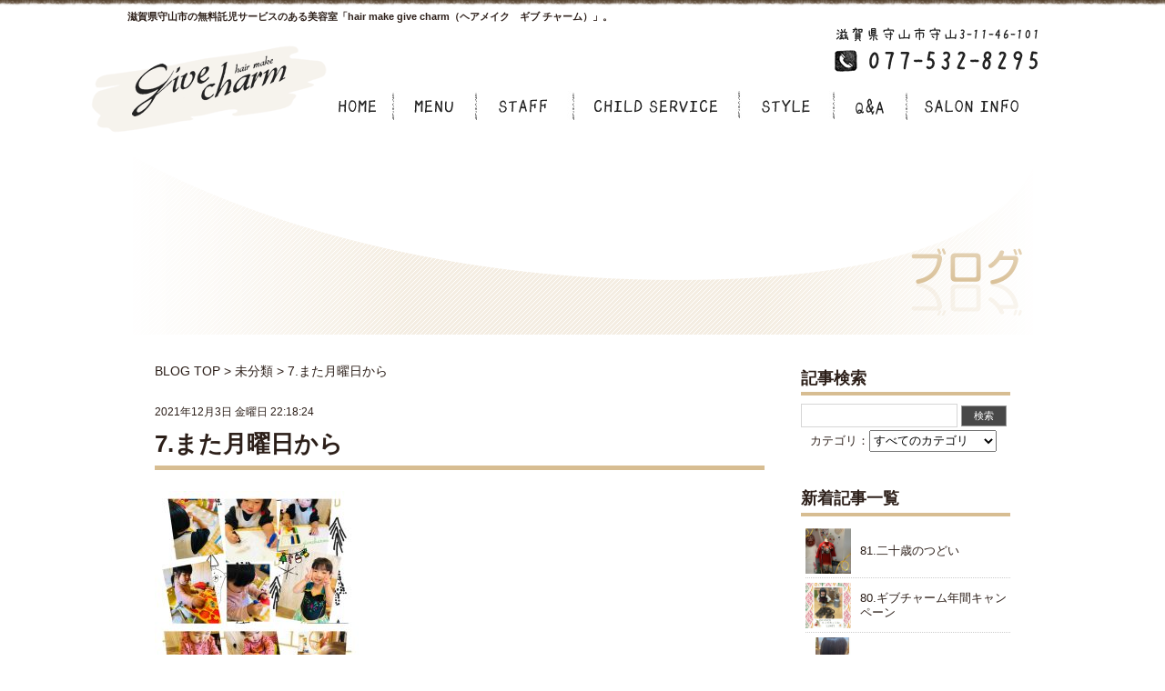

--- FILE ---
content_type: text/html; charset=UTF-8
request_url: https://www.give-charm.com/blog/?p=6597
body_size: 47528
content:
<!DOCTYPE html PUBLIC "-//W3C//DTD XHTML 1.0 Transitional//EN" "http://www.w3.org/TR/xhtml1/DTD/xhtml1-transitional.dtd">
<html xmlns="http://www.w3.org/1999/xhtml" lang="ja">
<head>
<meta http-equiv="Content-Type" content="text/html; charset=utf-8" />
<meta http-equiv="Content-Style-Type" content="text/css" />
<meta http-equiv="Content-Script-Type" content="text/javascript" />
<meta name="description" content="滋賀県守山市の無料託児サービスのある美容室「hair make give charm（ギブ チャーム）」。専属のスタッフがお子様をキッズルームでお預かりします！忙しいママにとってゆっくり安心して癒しの時間を過ごせます！ヘッドスパやエステメニューも豊富にあります！" />
<meta name="viewport" content="width=1100" />
<link rel="alternate" media="only screen and (max-width: 640px)" href="//www.give-charm.com/sp/index.html" />
<link rel="stylesheet" href="https://www.give-charm.com/blog/wp-content/themes/blog-theme-for-tw/style.css" />
<link rel="stylesheet" href="//www.give-charm.com/css/site.css" />
<link rel="stylesheet" href="//www.give-charm.com/css/G000000003/cssfiles/modulestyle.css" />
<link rel="stylesheet" href="//www.give-charm.com/css/G000000003/cssfiles/page.css" />
<link rel="stylesheet" href="//www.give-charm.com/css/G000000003/cssfiles/module_B000000014.css" />
<link rel="stylesheet" href="//www.give-charm.com/css/G000000003/cssfiles/module_B000000016.css" />
<title>7.また月曜日から &#8211; BLOG | hair make give charm ギブチャーム｜守山市 美容室 託児サービス</title>
<meta name='robots' content='max-image-preview:large' />
<link rel='dns-prefetch' href='//s.w.org' />
<link rel="alternate" type="application/rss+xml" title="hair make give charm ギブチャーム｜守山市 美容室 託児サービス &raquo; フィード" href="https://www.give-charm.com/blog/?feed=rss2" />
<link rel="alternate" type="application/rss+xml" title="hair make give charm ギブチャーム｜守山市 美容室 託児サービス &raquo; コメントフィード" href="https://www.give-charm.com/blog/?feed=comments-rss2" />
<link rel="alternate" type="application/rss+xml" title="hair make give charm ギブチャーム｜守山市 美容室 託児サービス &raquo; 7.また月曜日から のコメントのフィード" href="https://www.give-charm.com/blog/?feed=rss2&#038;p=6597" />
		<script type="text/javascript">
			window._wpemojiSettings = {"baseUrl":"https:\/\/s.w.org\/images\/core\/emoji\/13.0.1\/72x72\/","ext":".png","svgUrl":"https:\/\/s.w.org\/images\/core\/emoji\/13.0.1\/svg\/","svgExt":".svg","source":{"concatemoji":"https:\/\/www.give-charm.com\/blog\/wp-includes\/js\/wp-emoji-release.min.js?ver=5.7.14"}};
			!function(e,a,t){var n,r,o,i=a.createElement("canvas"),p=i.getContext&&i.getContext("2d");function s(e,t){var a=String.fromCharCode;p.clearRect(0,0,i.width,i.height),p.fillText(a.apply(this,e),0,0);e=i.toDataURL();return p.clearRect(0,0,i.width,i.height),p.fillText(a.apply(this,t),0,0),e===i.toDataURL()}function c(e){var t=a.createElement("script");t.src=e,t.defer=t.type="text/javascript",a.getElementsByTagName("head")[0].appendChild(t)}for(o=Array("flag","emoji"),t.supports={everything:!0,everythingExceptFlag:!0},r=0;r<o.length;r++)t.supports[o[r]]=function(e){if(!p||!p.fillText)return!1;switch(p.textBaseline="top",p.font="600 32px Arial",e){case"flag":return s([127987,65039,8205,9895,65039],[127987,65039,8203,9895,65039])?!1:!s([55356,56826,55356,56819],[55356,56826,8203,55356,56819])&&!s([55356,57332,56128,56423,56128,56418,56128,56421,56128,56430,56128,56423,56128,56447],[55356,57332,8203,56128,56423,8203,56128,56418,8203,56128,56421,8203,56128,56430,8203,56128,56423,8203,56128,56447]);case"emoji":return!s([55357,56424,8205,55356,57212],[55357,56424,8203,55356,57212])}return!1}(o[r]),t.supports.everything=t.supports.everything&&t.supports[o[r]],"flag"!==o[r]&&(t.supports.everythingExceptFlag=t.supports.everythingExceptFlag&&t.supports[o[r]]);t.supports.everythingExceptFlag=t.supports.everythingExceptFlag&&!t.supports.flag,t.DOMReady=!1,t.readyCallback=function(){t.DOMReady=!0},t.supports.everything||(n=function(){t.readyCallback()},a.addEventListener?(a.addEventListener("DOMContentLoaded",n,!1),e.addEventListener("load",n,!1)):(e.attachEvent("onload",n),a.attachEvent("onreadystatechange",function(){"complete"===a.readyState&&t.readyCallback()})),(n=t.source||{}).concatemoji?c(n.concatemoji):n.wpemoji&&n.twemoji&&(c(n.twemoji),c(n.wpemoji)))}(window,document,window._wpemojiSettings);
		</script>
		<style type="text/css">
img.wp-smiley,
img.emoji {
	display: inline !important;
	border: none !important;
	box-shadow: none !important;
	height: 1em !important;
	width: 1em !important;
	margin: 0 .07em !important;
	vertical-align: -0.1em !important;
	background: none !important;
	padding: 0 !important;
}
</style>
	<link rel='stylesheet' id='colorboxcss-css'  href='https://www.give-charm.com/blog/wp-content/themes/blog-theme-for-tw/libs/colorbox/cboxtheme1/colorbox.css?ver=5.7.14' type='text/css' media='all' />
<link rel='stylesheet' id='wp-block-library-css'  href='https://www.give-charm.com/blog/wp-includes/css/dist/block-library/style.min.css?ver=5.7.14' type='text/css' media='all' />
<script type='text/javascript' src='https://www.give-charm.com/blog/wp-content/themes/blog-theme-for-tw/header.js?ver=5.7.14' id='headerjs-js'></script>
<link rel="https://api.w.org/" href="https://www.give-charm.com/blog/index.php?rest_route=/" /><link rel="alternate" type="application/json" href="https://www.give-charm.com/blog/index.php?rest_route=/wp/v2/posts/6597" /><link rel="EditURI" type="application/rsd+xml" title="RSD" href="https://www.give-charm.com/blog/xmlrpc.php?rsd" />
<link rel="wlwmanifest" type="application/wlwmanifest+xml" href="https://www.give-charm.com/blog/wp-includes/wlwmanifest.xml" /> 
<meta name="generator" content="WordPress 5.7.14" />
<link rel="canonical" href="https://www.give-charm.com/blog/?p=6597" />
<link rel='shortlink' href='https://www.give-charm.com/blog/?p=6597' />
<link rel="alternate" type="application/json+oembed" href="https://www.give-charm.com/blog/index.php?rest_route=%2Foembed%2F1.0%2Fembed&#038;url=https%3A%2F%2Fwww.give-charm.com%2Fblog%2F%3Fp%3D6597" />
<link rel="alternate" type="text/xml+oembed" href="https://www.give-charm.com/blog/index.php?rest_route=%2Foembed%2F1.0%2Fembed&#038;url=https%3A%2F%2Fwww.give-charm.com%2Fblog%2F%3Fp%3D6597&#038;format=xml" />
<style data-context="foundation-flickity-css">/*! Flickity v2.0.2
http://flickity.metafizzy.co
---------------------------------------------- */.flickity-enabled{position:relative}.flickity-enabled:focus{outline:0}.flickity-viewport{overflow:hidden;position:relative;height:100%}.flickity-slider{position:absolute;width:100%;height:100%}.flickity-enabled.is-draggable{-webkit-tap-highlight-color:transparent;tap-highlight-color:transparent;-webkit-user-select:none;-moz-user-select:none;-ms-user-select:none;user-select:none}.flickity-enabled.is-draggable .flickity-viewport{cursor:move;cursor:-webkit-grab;cursor:grab}.flickity-enabled.is-draggable .flickity-viewport.is-pointer-down{cursor:-webkit-grabbing;cursor:grabbing}.flickity-prev-next-button{position:absolute;top:50%;width:44px;height:44px;border:none;border-radius:50%;background:#fff;background:hsla(0,0%,100%,.75);cursor:pointer;-webkit-transform:translateY(-50%);transform:translateY(-50%)}.flickity-prev-next-button:hover{background:#fff}.flickity-prev-next-button:focus{outline:0;box-shadow:0 0 0 5px #09f}.flickity-prev-next-button:active{opacity:.6}.flickity-prev-next-button.previous{left:10px}.flickity-prev-next-button.next{right:10px}.flickity-rtl .flickity-prev-next-button.previous{left:auto;right:10px}.flickity-rtl .flickity-prev-next-button.next{right:auto;left:10px}.flickity-prev-next-button:disabled{opacity:.3;cursor:auto}.flickity-prev-next-button svg{position:absolute;left:20%;top:20%;width:60%;height:60%}.flickity-prev-next-button .arrow{fill:#333}.flickity-page-dots{position:absolute;width:100%;bottom:-25px;padding:0;margin:0;list-style:none;text-align:center;line-height:1}.flickity-rtl .flickity-page-dots{direction:rtl}.flickity-page-dots .dot{display:inline-block;width:10px;height:10px;margin:0 8px;background:#333;border-radius:50%;opacity:.25;cursor:pointer}.flickity-page-dots .dot.is-selected{opacity:1}</style><style data-context="foundation-slideout-css">.slideout-menu{position:fixed;left:0;top:0;bottom:0;right:auto;z-index:0;width:256px;overflow-y:auto;-webkit-overflow-scrolling:touch;display:none}.slideout-menu.pushit-right{left:auto;right:0}.slideout-panel{position:relative;z-index:1;will-change:transform}.slideout-open,.slideout-open .slideout-panel,.slideout-open body{overflow:hidden}.slideout-open .slideout-menu{display:block}.pushit{display:none}</style><meta property="og:type" content="website"/>
<meta property="og:locale" content="ja_JP"/>
<meta property="og:title" content="7.また月曜日から ― hair make give charm ギブチャーム｜守山市 美容室 託児サービス"/>
<meta property="og:url" content="https://www.give-charm.com/blog/?p=6597"/>
<meta property="og:description" content="滋賀県守山市の無料託児サービスのある美容室「hair make give charm（ギブ チャーム）」。専属のスタッフがお子様をキッズルームでお預かりします！忙しいママにとってゆっくり安心して癒しの時間を過ごせます！ヘッドスパやエステメニューも豊富にあります！"/>
<meta property="og:image" content="https://www.give-charm.com/blog/wp-content/uploads/2021/12/AE055B8A-7F30-4BD7-B52E-5455BE843AC3-768x1024.jpeg" />
<meta property="og:site_name" content="hair make give charm ギブチャーム｜守山市 美容室 託児サービス"/>
<meta name="twitter:card" content="summary_large_image" />
<style>
/* Wptouch 過去の記事ウィジェット */
.widget {
  list-style-type: none;
  padding-left: 10%;
}
</style>
<style id="TWBLOGTHEMECOLOR">
/**
 * サイトカラー
 */
  
/* ティザー画像 */
#csTeatherImg {
  opacity: 0;
}

/* タイトル */
#SF-contents h2 {
  border-color: #d7bd92;
}
/* タイトル内アイコン */
#SF-contents #mainContents .post .postPreTitleInfo> .postCategory a {
  background-color: #d7bd92;
}
.post .postPreTitleInfo > .postTags a {
    border-color: #d7bd92;
    color: #d7bd92;
}
  
/* コメント欄 */
#comments h3 {
    border-color: #d7bd92;
}

/* ページネーション */
.pagination .current {
  background-color: #d7bd92;
}
.pagination a:hover {
  background-color: #d7bd92;
}
  
</style>
<style type="text/css">.recentcomments a{display:inline !important;padding:0 !important;margin:0 !important;}</style><style>.ios7.web-app-mode.has-fixed header{ background-color: rgba(240,232,220,.88);}</style>		<style type="text/css" id="wp-custom-css">
			#mainContents {
	width: 670px;
}		</style>
		<script type='text/javascript' src='//www.give-charm.com/cgiFolder/tieredworks_libs.js'></script><script type="text/javascript" src="//www.give-charm.com/cgiFolder/js/pagetop.js"></script>

<link media="screen" rel="stylesheet" href="//www.give-charm.com/cgiFolder/corestyle.css" /><script type='text/javascript' src='//www.give-charm.com/cgiFolder/tieredworks_base.js'></script><script type='text/javascript' src='//www.give-charm.com/cgiFolder/tieredworks_ajax.js'></script><script type='text/javascript' src='//www.give-charm.com/cgiFolder/tieredworks_modules.js'></script><script type='text/javascript' src='//www.give-charm.com/cgiFolder/tieredworks_spry.js'></script><script type='text/javascript' src='//www.give-charm.com/cgiFolder/analysis/admin/js/ana.js'></script><script type='text/javascript' src='//www.give-charm.com/cgiFolder/tieredworks_exts.js'></script>  <script>
    // mix-blend-modeの有無を判別
    (function () {
      if ( 'CSS' in window && 'supports' in window.CSS ) {
        if ( window.CSS.supports( 'mix-blend-mode', 'overlay' ) ) {
          document.documentElement.classList.add( 'mix-blend-mode' );
        }
      }
    }());
  </script>
  <style>
    #SF-outer-container, .SF-module-container {
      max-height: initial;
    }
  </style>
</head>

<body class="post-template-default single single-post postid-6597 single-format-standard">
<div id="SF-outer-container">
  <div id="SF-inner-container">
    <div id="SF-header">
      <div id="Module-default-container" class="SF-module-container" style="min-width:15px;min-height:15px;">
        <h1 id="Header-title">
          <a href="//www.give-charm.com/">
            滋賀県守山市の無料託児サービスのある美容室「hair make give charm（ヘアメイク　ギブ チャーム）」。          </a>
        </h1>
        <p class="header-discription-type2">
          <a id="HDLOGO" href="//www.give-charm.com/"><img src="//www.give-charm.com/assets/logo.png" style="left: -40px; top:50px;" class="antiAlpha" /></a>
        </p>
      </div>
    </div>
    
     
 
  <div id="SF-navigation">
   <div id="B000000014" class="twKindNavi" style="min-width:15px;min-height:15px;">
   
    <div class="twKindNavi"><ul id="menu-%e3%83%8a%e3%83%93%e3%82%b2%e3%83%bc%e3%82%b7%e3%83%a7%e3%83%b3" class="SF-clearfix SF-dropdown"><li id="nav-menu-item-5" class="main-menu-item  menu-item-even menu-item-depth-0 menu-item menu-item-type-custom menu-item-object-custom"><a id="catBtnhome" title="HOME" href="//www.give-charm.com/" class="menu-link main-menu-link">HOME</a></li>
<li id="nav-menu-item-7" class="main-menu-item  menu-item-even menu-item-depth-0 menu-item menu-item-type-custom menu-item-object-custom menu-item-has-children dropdown_trigger"><a id="catBtnmmenu1" title="MENU" href="//www.give-charm.com/menu/index.html" class="menu-link main-menu-link">MENU</a>
<ul id="smenu1" class="sbtn menu-odd  menu-depth-1">
	<li id="nav-menu-item-8" class="sub-menu-item  menu-item-odd menu-item-depth-1 menu-item menu-item-type-custom menu-item-object-custom"><a title="MENU" href="//www.give-charm.com/menu/index.html" class="menu-link sub-menu-link pageCommonBgColor">MENU</a></li>
	<li id="nav-menu-item-9" class="sub-menu-item  menu-item-odd menu-item-depth-1 menu-item menu-item-type-custom menu-item-object-custom"><a title="ITEM" href="//www.give-charm.com/menu/item.html" class="menu-link sub-menu-link pageCommonBgColor">ITEM</a></li>
</ul>
</li>
<li id="nav-menu-item-10" class="main-menu-item  menu-item-even menu-item-depth-0 menu-item menu-item-type-custom menu-item-object-custom menu-item-has-children dropdown_trigger"><a id="catBtnmmenu2" title="STAFF" href="//www.give-charm.com/staff/index.html" class="menu-link main-menu-link">STAFF</a>
<ul id="smenu2" class="sbtn menu-odd  menu-depth-1">
	<li id="nav-menu-item-11" class="sub-menu-item  menu-item-odd menu-item-depth-1 menu-item menu-item-type-custom menu-item-object-custom"><a title="STAFF" href="//www.give-charm.com/staff/index.html" class="menu-link sub-menu-link pageCommonBgColor">STAFF</a></li>
	<li id="nav-menu-item-12" class="sub-menu-item  menu-item-odd menu-item-depth-1 menu-item menu-item-type-custom menu-item-object-custom"><a title="RECRUIT" href="//www.give-charm.com/staff/recruit.html" class="menu-link sub-menu-link pageCommonBgColor">RECRUIT</a></li>
</ul>
</li>
<li id="nav-menu-item-13" class="main-menu-item  menu-item-even menu-item-depth-0 menu-item menu-item-type-custom menu-item-object-custom dropdown_trigger"><a id="catBtnmmenu3" title="CHILD SERVICES" href="//www.give-charm.com/childservices/index.html" class="menu-link main-menu-link">CHILD SERVICES</a></li>
<li id="nav-menu-item-14" class="main-menu-item  menu-item-even menu-item-depth-0 menu-item menu-item-type-custom menu-item-object-custom dropdown_trigger"><a id="catBtnmmenu4" title="STYLE" href="//www.give-charm.com/style/index.html" class="menu-link main-menu-link">STYLE</a></li>
<li id="nav-menu-item-15" class="main-menu-item  menu-item-even menu-item-depth-0 menu-item menu-item-type-custom menu-item-object-custom dropdown_trigger"><a id="catBtnmmenu5" title="Q&amp;a" href="//www.give-charm.com/q_and_a/index.html" class="menu-link main-menu-link">Q&#038;a</a></li>
<li id="nav-menu-item-16" class="main-menu-item  menu-item-even menu-item-depth-0 menu-item menu-item-type-custom menu-item-object-custom menu-item-has-children dropdown_trigger"><a id="catBtnmmenu6" title="SALON INFO" href="//www.give-charm.com/info/index.html" class="menu-link main-menu-link">SALON INFO</a>
<ul id="smenu6" class="sbtn menu-odd  menu-depth-1">
	<li id="nav-menu-item-17" class="sub-menu-item  menu-item-odd menu-item-depth-1 menu-item menu-item-type-custom menu-item-object-custom"><a title="SALON INFO" href="//www.give-charm.com/info/index.html" class="menu-link sub-menu-link pageCommonBgColor">SALON INFO</a></li>
	<li id="nav-menu-item-18" class="sub-menu-item  menu-item-odd menu-item-depth-1 menu-item menu-item-type-custom menu-item-object-custom"><a title="ACCESS" href="//www.give-charm.com/info/access.html" class="menu-link sub-menu-link pageCommonBgColor">ACCESS</a></li>
	<li id="nav-menu-item-19" class="sub-menu-item  menu-item-odd menu-item-depth-1 menu-item menu-item-type-custom menu-item-object-custom"><a title="NEWS LETTER" href="//www.give-charm.com/info/newsletter.html" class="menu-link sub-menu-link pageCommonBgColor">NEWS LETTER</a></li>
</ul>
</li>
</ul></div>    <style>
      #SF-navigation #B000000014 a#catBtnHoverhome {
      	background-image: url(//www.give-charm.com/assets/navi_2.png);
      }
    </style>
    
   </div>
  </div>
 
  













    
    <div id="SF-teaser">
      <div id="csTeatherContents" class="SF-module-container" style="min-width:15px;min-height:15px;">
       				 					<canvas id="csTeatherImg" width="1000" height="200"></canvas>
					<script>
						twblog_draw_teather('csTeatherImg', 'https://www.give-charm.com/blog/wp-content/themes/blog-theme-for-tw/images/blog_teather_gray.png', '#d7bd92');
					</script>
				              </div>
    </div>
    <div id="SF-contents">
<div id="SF-row1" class="SF-clearfix">
 
  <div id="mainContents" class="postDetail">
  <!-- start main contents -->
     
     
    <!-- bread crumb -->
    <div class="breadcrumb">
            <div class="breadcrumbs" typeof="BreadcrumbList" vocab="http://schema.org/">
        <!-- Breadcrumb NavXT 6.6.0 -->
<span property="itemListElement" typeof="ListItem"><a property="item" typeof="WebPage" title="Go to hair make give charm ギブチャーム｜守山市 美容室 託児サービス." href="https://www.give-charm.com/blog" class="home"><span property="name">BLOG TOP</span></a><meta property="position" content="1"></span> &gt; <span property="itemListElement" typeof="ListItem"><a property="item" typeof="WebPage" title="Go to the 未分類 category archives." href="https://www.give-charm.com/blog/?cat=1" class="taxonomy category"><span property="name">未分類</span></a><meta property="position" content="2"></span> &gt; 7.また月曜日から      </div>
          </div>
   
   
    <!-- post -->
        
     <div id="post-6597" class="post post-6597 type-post status-publish format-standard hentry category-1">
      
       <!-- post info -->
       <div class="postPreTitleInfo">
         <div class="postDate">2021年12月3日 金曜日  22:18:24</div>
         <div class="postCategory"><ul class="post-categories">
	<li><a href="https://www.give-charm.com/blog/?cat=1" rel="category">未分類</a></li></ul></div>
         <div class="postTags"></div>
       </div>
       
       <!-- post title -->
       <h2>7.また月曜日から</h2>
       
       <!-- post thumbnail -->
              
       <!-- post content -->
       <div class="contentText"><img loading="lazy" src="https://www.give-charm.com/blog/wp-content/uploads/2021/12/AE055B8A-7F30-4BD7-B52E-5455BE843AC3-225x300.jpeg" alt="" width="225" height="300" class="alignnone size-medium wp-image-6598" srcset="https://www.give-charm.com/blog/wp-content/uploads/2021/12/AE055B8A-7F30-4BD7-B52E-5455BE843AC3-225x300.jpeg 225w, https://www.give-charm.com/blog/wp-content/uploads/2021/12/AE055B8A-7F30-4BD7-B52E-5455BE843AC3-768x1024.jpeg 768w, https://www.give-charm.com/blog/wp-content/uploads/2021/12/AE055B8A-7F30-4BD7-B52E-5455BE843AC3-1152x1536.jpeg 1152w, https://www.give-charm.com/blog/wp-content/uploads/2021/12/AE055B8A-7F30-4BD7-B52E-5455BE843AC3-1536x2048.jpeg 1536w, https://www.give-charm.com/blog/wp-content/uploads/2021/12/AE055B8A-7F30-4BD7-B52E-5455BE843AC3-600x800.jpeg 600w, https://www.give-charm.com/blog/wp-content/uploads/2021/12/AE055B8A-7F30-4BD7-B52E-5455BE843AC3.jpeg 1710w" sizes="(max-width: 225px) 100vw, 225px" />
『7.また月曜日から』
http://www.give-charm.com/lp/

カワナベです。明日は土曜日、託児室はお休みです。また月曜日から託児室もご利用頂けます。

お絵描きや、製作、絵あわせパズルetc

今日はキッチンコーナーが人気で、木製の野菜や果物（マジックテープでくっついているもの）を、おもちゃの包丁で半分こにし、お皿に乗せたり、お弁当箱に入れて、ポットからコップにお茶を入れる真似をして遊んでいるお子さんたち。マジックテープで野菜や果物をくっつけて渡してあげると、何度も半分にして遊んでいました。

☆持ち物☆お子様に合わせたお荷物をご持参ください。  例 )オムツ(オムツを入れる袋)、着替え、おしりふき、手ふきタオル、帽子、上着、ミルク(白湯)、飲み物、 (必要に応じて)お菓子やお弁当 、お気に入りのおもちゃなど

#ギブチャーム #無料託児 #女性スタッフ #ナチュラルサロン #守山 #癒し空間 #ネット予約 #カラーチケット #自由ヶ丘クリニック #フローディア #YUMEシャンプー #フェイシャルエステ #美顔器 #V3ファンデーション #赤ちゃん筆 #感染防止対策 #異年齢交流 #アイラッシュ #アイブロウ #デザインカラー #着付け #早朝予約 #ネイル #ヘッドスパ #雑貨 #0歳 #1歳 #2歳 #ままごとキッチン</div>

       <!-- post pagination -->
       
     </div>
     
    <style>
@import url(https://www.give-charm.com/blog/wp-content/themes/blog-theme-for-tw/icomoon/style.css);
.shareBtnSet {
	margin: 40px 0 10px;
	padding: 20px;
	border-top: 1px solid #ccc;
}
.shareBtnSet ul {
	margin: 0;
	padding: 0;
	list-style: none;
}
.shareBtnSet li a {
	display: block;
	padding: 10px;
	color: #fff;
	font-size: 14px;
	text-decoration: none;
	text-align: center;
}
.shareBtnSet li a:hover {
	opacity: 0.8;
	color: #fff;
}
.shareBtnSet li a:visited {
	color: #fff;
}
.shareBtnSet ul:after {
	content: "";
	display: block;
	clear: both;
}
.tweet a {
	background-color: #55acee;
}
.fbLike a {
	background-color: #1877F2;
}
.facebook a {
	background-color: #315096;
}
.googleplus a {
	background-color: #dd4b39;
}
.hatena a {
	background-color: #008fde;
}
.line a {
	background-color: #00c300;
}
.pocket a {
	background-color: #f03e51;
}
.rss a {
	background-color: #ff8c00;
}
.feedly a {
	background-color: #6cc655;
}
.shareBtnSet > ul {
	display: flex;
	flex-wrap: wrap;
}
.shareBtnSet > ul > li {
	margin-top: 15px;
	flex: 1 0 auto;
}
.shareBtnSet [class^="icon-"]::before, .shareBtnSet [class*=" icon-"]::before {
	/* use !important to prevent issues with browser extensions that change fonts */
	font-family: 'icomoon' !important;
	speak: none;
	font-style: normal;
	font-weight: normal;
	font-variant: normal;
	text-transform: none;
	line-height: 1;
	/* Better Font Rendering =========== */
	-webkit-font-smoothing: antialiased;
	-moz-osx-font-smoothing: grayscale;
}
/* SP */
@media screen and (max-width:599px) {
	.shareBtnSet li a {
		border-radius: 6px;
	}
	.shareBtnSet > ul > li {
		flex: 1 0 100%;
	}
}
</style>
<div class="shareBtnSet">
	<ul>
		
		<!--Facebook Like ボタン-->
				<li class="fbLike"><a class="nofb-like" href="http://www.facebook.com/plugins/like.php?href=https%3A%2F%2Fwww.give-charm.com%2Fblog%2F%3Fp%3D6597" onclick="javascript:window.open('http://www.facebook.com/plugins/like.php?href=https%3A%2F%2Fwww.give-charm.com%2Fblog%2F%3Fp%3D6597' ,null ,'width=450 ,height=250'); return false;" rel="nofollow"><span class="icon-FACEBOOK-2"></span> いいね！ </a></li>
		
		<!--Facebookボタン-->
		<li class="facebook"><a href="http://www.facebook.com/sharer.php?src=bm&u=https%3A%2F%2Fwww.give-charm.com%2Fblog%2F%3Fp%3D6597&t=7.%E3%81%BE%E3%81%9F%E6%9C%88%E6%9B%9C%E6%97%A5%E3%81%8B%E3%82%89｜hair make give charm ギブチャーム｜守山市 美容室 託児サービス"  onclick="javascript:window.open(this.href, '', 'menubar=no,toolbar=no,resizable=yes,scrollbars=yes,height=300,width=600');return false;"> <span class="icon-facebook"></span> facebook
						</a></li>
		
		<!--ツイートボタン-->
		<li class="tweet"><a href="http://twitter.com/intent/tweet?url=https%3A%2F%2Fwww.give-charm.com%2Fblog%2F%3Fp%3D6597&text=7.%E3%81%BE%E3%81%9F%E6%9C%88%E6%9B%9C%E6%97%A5%E3%81%8B%E3%82%89｜hair make give charm ギブチャーム｜守山市 美容室 託児サービス&tw_p=tweetbutton" onclick="javascript:window.open(this.href, '', 'menubar=no,toolbar=no,resizable=yes,scrollbars=yes,height=300,width=600');return false;"> <span class="icon-twitter"></span> tweet
						</a></li>
		
		<!--Google+ボタン--> 
		<!--<li class="googleplus"><a href="https://plus.google.com/share?url=https%3A%2F%2Fwww.give-charm.com%2Fblog%2F%3Fp%3D6597" onclick="javascript:window.open(this.href, '', 'menubar=no,toolbar=no,resizable=yes,scrollbars=yes,height=600,width=500');return false;">
        <span class="icon-google-plus"></span> Google+ </a></li>--> 
		
		<!--はてなボタン-->
		<li class="hatena"><a href="http://b.hatena.ne.jp/add?mode=confirm&url=https%3A%2F%2Fwww.give-charm.com%2Fblog%2F%3Fp%3D6597"  onclick="javascript:window.open(this.href, '', 'menubar=no,toolbar=no,resizable=yes,scrollbars=yes,height=400,width=510');return false;"><span class="icon-hatebu"></span> はてブ
						</a></li>
		
		<!--LINEボタン-->
		<li class="line"><a href="http://line.me/R/msg/text/?7.%E3%81%BE%E3%81%9F%E6%9C%88%E6%9B%9C%E6%97%A5%E3%81%8B%E3%82%89｜hair make give charm ギブチャーム｜守山市 美容室 託児サービス%0Ahttps%3A%2F%2Fwww.give-charm.com%2Fblog%2F%3Fp%3D6597"><span class="icon-line"></span> LINE</a></li>
		
		<!--ポケットボタン-->
		<li class="pocket"><a href="http://getpocket.com/edit?url=https%3A%2F%2Fwww.give-charm.com%2Fblog%2F%3Fp%3D6597&title=7.%E3%81%BE%E3%81%9F%E6%9C%88%E6%9B%9C%E6%97%A5%E3%81%8B%E3%82%89｜hair make give charm ギブチャーム｜守山市 美容室 託児サービス"><span class="icon-get-pocket"></span> Pocket
						</a></li>
	</ul>
</div>    
    
    <!-- comment -->
    <div id="comments">

    	<div id="respond" class="comment-respond">
		<h3 id="reply-title" class="comment-reply-title">コメントを残す <small><a rel="nofollow" id="cancel-comment-reply-link" href="/blog/?p=6597#respond" style="display:none;">コメントをキャンセル</a></small></h3><form action="https://www.give-charm.com/blog/wp-comments-post.php" method="post" id="commentform" class="comment-form"><p class="comment-notes"><span id="email-notes">メールアドレスが公開されることはありません。</span> <span class="required">*</span> が付いている欄は必須項目です</p><p class="comment-form-comment"><label for="comment">コメント</label> <textarea id="comment" name="comment" cols="45" rows="8" maxlength="65525" required="required"></textarea></p><p class="comment-form-author"><label for="author">名前 <span class="required">*</span></label> <input id="author" name="author" type="text" value="" size="30" maxlength="245" required='required' /></p>
<p class="comment-form-email"><label for="email">メール <span class="required">*</span></label> <input id="email" name="email" type="text" value="" size="30" maxlength="100" aria-describedby="email-notes" required='required' /></p>
<p class="comment-form-url"><label for="url">サイト</label> <input id="url" name="url" type="text" value="" size="30" maxlength="200" /></p>
<p><img src="https://www.give-charm.com/blog/wp-content/plugins/siteguard/really-simple-captcha/tmp/1689145142.png" alt="CAPTCHA"></p><p><label for="siteguard_captcha">上に表示された文字を入力してください。</label><br /><input type="text" name="siteguard_captcha" id="siteguard_captcha" class="input" value="" size="10" aria-required="true" /><input type="hidden" name="siteguard_captcha_prefix" id="siteguard_captcha_prefix" value="1689145142" /></p><p class="form-submit"><input name="submit" type="submit" id="submit" class="submit" value="コメントを送信" /> <input type='hidden' name='comment_post_ID' value='6597' id='comment_post_ID' />
<input type='hidden' name='comment_parent' id='comment_parent' value='0' />
</p></form>	</div><!-- #respond -->
	</div>    
    <!-- Prev Next -->
    <div class="paging">
            <div class="prev">
        &laquo <a href="https://www.give-charm.com/blog/?p=6592" rel="prev">6.シルバーグレージュ</a>      </div>
            
            <div class="next">
        <a href="https://www.give-charm.com/blog/?p=6600" rel="next">8.2021年12月ギブチャームカレンダー</a> &raquo;      </div>
          </div>
 
  <!-- end main contents -->
  </div>
  
  <div id="sideContents">
  <!-- start sidebar -->
    


 <div id="sidesearchform" class="sideContent">
  <h2 class="widget-title">記事検索</h2>
  
<form role="search" method="get" id="searchform" action="https://www.give-charm.com/blog/" >
<input type="text" value="" name="s" class="s" />
<input type="submit" class="searchsubmit" value="検索" />
<div>カテゴリ：<select  name='cat' id='cat' class='postform' >
	<option value='0' selected='selected'>すべてのカテゴリ</option>
	<option class="level-0" value="1">未分類&nbsp;&nbsp;(3,021)</option>
</select>
</div>
</form> </div>



<!-- 新着記事一覧 -->
<div id="sidePostList" class="sideContent">
  <h2 class="widget-title">新着記事一覧</h2>
  <ul>
            <li class="post_list clearfix">
			<a href="https://www.give-charm.com/blog/?p=12391#SF-contents" class="postsLink">
        					<span class="thumbBox"><img width="50" height="50" src="https://www.give-charm.com/blog/wp-content/uploads/2026/01/IMG_6463-144x144.jpeg" class="left wp-post-image archive-thumbnail" alt="" loading="lazy" srcset="https://www.give-charm.com/blog/wp-content/uploads/2026/01/IMG_6463-144x144.jpeg 144w, https://www.give-charm.com/blog/wp-content/uploads/2026/01/IMG_6463-150x150.jpeg 150w" sizes="(max-width: 50px) 100vw, 50px" /></span>
				      <div class="postContent">
          81.二十歳のつどい      </div>
			</a>
    </li>
        <li class="post_list clearfix">
			<a href="https://www.give-charm.com/blog/?p=12388#SF-contents" class="postsLink">
        					<span class="thumbBox"><img width="50" height="50" src="https://www.give-charm.com/blog/wp-content/uploads/2024/03/IMG_1597-144x144.jpeg" class="left wp-post-image archive-thumbnail" alt="" loading="lazy" srcset="https://www.give-charm.com/blog/wp-content/uploads/2024/03/IMG_1597-144x144.jpeg 144w, https://www.give-charm.com/blog/wp-content/uploads/2024/03/IMG_1597-150x150.jpeg 150w" sizes="(max-width: 50px) 100vw, 50px" /></span>
				      <div class="postContent">
          80.ギブチャーム年間キャンペーン      </div>
			</a>
    </li>
        <li class="post_list clearfix">
			<a href="https://www.give-charm.com/blog/?p=12382#SF-contents" class="postsLink">
        					<span class="thumbBox"><img width="50" height="50" src="https://www.give-charm.com/blog/wp-content/uploads/2025/10/IMG_7111-144x144.jpeg" class="left wp-post-image archive-thumbnail" alt="" loading="lazy" srcset="https://www.give-charm.com/blog/wp-content/uploads/2025/10/IMG_7111-144x144.jpeg 144w, https://www.give-charm.com/blog/wp-content/uploads/2025/10/IMG_7111-150x150.jpeg 150w" sizes="(max-width: 50px) 100vw, 50px" /></span>
				      <div class="postContent">
          79.こまづくり      </div>
			</a>
    </li>
        <li class="post_list clearfix">
			<a href="https://www.give-charm.com/blog/?p=12379#SF-contents" class="postsLink">
        					<span class="thumbBox"><img width="50" height="50" src="https://www.give-charm.com/blog/wp-content/uploads/2026/01/IMG_0272-144x144.jpeg" class="left wp-post-image archive-thumbnail" alt="" loading="lazy" srcset="https://www.give-charm.com/blog/wp-content/uploads/2026/01/IMG_0272-144x144.jpeg 144w, https://www.give-charm.com/blog/wp-content/uploads/2026/01/IMG_0272-150x150.jpeg 150w" sizes="(max-width: 50px) 100vw, 50px" /></span>
				      <div class="postContent">
          78.黒板をご覧ください      </div>
			</a>
    </li>
        <li class="post_list clearfix">
			<a href="https://www.give-charm.com/blog/?p=12376#SF-contents" class="postsLink">
        					<span class="thumbBox"><img width="50" height="50" src="https://www.give-charm.com/blog/wp-content/uploads/2026/01/IMG_1873-144x144.jpeg" class="left wp-post-image archive-thumbnail" alt="" loading="lazy" srcset="https://www.give-charm.com/blog/wp-content/uploads/2026/01/IMG_1873-144x144.jpeg 144w, https://www.give-charm.com/blog/wp-content/uploads/2026/01/IMG_1873-150x150.jpeg 150w" sizes="(max-width: 50px) 100vw, 50px" /></span>
				      <div class="postContent">
          77.期間限定！福袋販売まもなく終了！      </div>
			</a>
    </li>
        <li class="post_list clearfix">
			<a href="https://www.give-charm.com/blog/?p=12373#SF-contents" class="postsLink">
        					<span class="thumbBox"><img width="50" height="50" src="https://www.give-charm.com/blog/wp-content/uploads/2026/01/53d78f673dfdd3d38009520800ae886c-144x144.png" class="left wp-post-image archive-thumbnail" alt="" loading="lazy" srcset="https://www.give-charm.com/blog/wp-content/uploads/2026/01/53d78f673dfdd3d38009520800ae886c-144x144.png 144w, https://www.give-charm.com/blog/wp-content/uploads/2026/01/53d78f673dfdd3d38009520800ae886c-150x150.png 150w" sizes="(max-width: 50px) 100vw, 50px" /></span>
				      <div class="postContent">
          76.パーマ、縮毛矯正をおすすめの方は？      </div>
			</a>
    </li>
        <li class="post_list clearfix">
			<a href="https://www.give-charm.com/blog/?p=12370#SF-contents" class="postsLink">
        					<span class="thumbBox"><img width="50" height="50" src="https://www.give-charm.com/blog/wp-content/uploads/2026/01/IMG_8491-144x144.jpeg" class="left wp-post-image archive-thumbnail" alt="" loading="lazy" srcset="https://www.give-charm.com/blog/wp-content/uploads/2026/01/IMG_8491-144x144.jpeg 144w, https://www.give-charm.com/blog/wp-content/uploads/2026/01/IMG_8491-150x150.jpeg 150w" sizes="(max-width: 50px) 100vw, 50px" /></span>
				      <div class="postContent">
          「75.プレゼントにいかがですか？🎁」      </div>
			</a>
    </li>
        <li class="post_list clearfix">
			<a href="https://www.give-charm.com/blog/?p=12367#SF-contents" class="postsLink">
        					<span class="thumbBox"><img width="50" height="50" src="https://www.give-charm.com/blog/wp-content/uploads/2023/10/IMG_8490-144x144.jpeg" class="left wp-post-image archive-thumbnail" alt="" loading="lazy" srcset="https://www.give-charm.com/blog/wp-content/uploads/2023/10/IMG_8490-144x144.jpeg 144w, https://www.give-charm.com/blog/wp-content/uploads/2023/10/IMG_8490-150x150.jpeg 150w" sizes="(max-width: 50px) 100vw, 50px" /></span>
				      <div class="postContent">
          「74.【3+1】キャンペーン✨」      </div>
			</a>
    </li>
        <li class="post_list clearfix">
			<a href="https://www.give-charm.com/blog/?p=12364#SF-contents" class="postsLink">
        					<span class="thumbBox"><img width="50" height="50" src="https://www.give-charm.com/blog/wp-content/uploads/2026/01/IMG_8085-144x144.jpeg" class="left wp-post-image archive-thumbnail" alt="" loading="lazy" srcset="https://www.give-charm.com/blog/wp-content/uploads/2026/01/IMG_8085-144x144.jpeg 144w, https://www.give-charm.com/blog/wp-content/uploads/2026/01/IMG_8085-150x150.jpeg 150w" sizes="(max-width: 50px) 100vw, 50px" /></span>
				      <div class="postContent">
                </div>
			</a>
    </li>
        <li class="post_list clearfix">
			<a href="https://www.give-charm.com/blog/?p=12361#SF-contents" class="postsLink">
        					<span class="thumbBox"><img width="50" height="50" src="https://www.give-charm.com/blog/wp-content/uploads/2026/01/IMG_0544-144x144.jpeg" class="left wp-post-image archive-thumbnail" alt="" loading="lazy" srcset="https://www.give-charm.com/blog/wp-content/uploads/2026/01/IMG_0544-144x144.jpeg 144w, https://www.give-charm.com/blog/wp-content/uploads/2026/01/IMG_0544-150x150.jpeg 150w" sizes="(max-width: 50px) 100vw, 50px" /></span>
				      <div class="postContent">
          72.トリートメントキャンペーン      </div>
			</a>
    </li>
      </ul>
</div>


<!-- アーカイブ -->
<div id="sideArchive" class="sideContent">
  <h2 class="widget-title">アーカイブ</h2>
  <ul>
    	<li><a href='https://www.give-charm.com/blog/?m=202601'>2026年1月</a>&nbsp;(22)</li>
	<li><a href='https://www.give-charm.com/blog/?m=202512'>2025年12月</a>&nbsp;(17)</li>
	<li><a href='https://www.give-charm.com/blog/?m=202511'>2025年11月</a>&nbsp;(22)</li>
	<li><a href='https://www.give-charm.com/blog/?m=202510'>2025年10月</a>&nbsp;(26)</li>
	<li><a href='https://www.give-charm.com/blog/?m=202509'>2025年9月</a>&nbsp;(18)</li>
	<li><a href='https://www.give-charm.com/blog/?m=202508'>2025年8月</a>&nbsp;(19)</li>
	<li><a href='https://www.give-charm.com/blog/?m=202507'>2025年7月</a>&nbsp;(17)</li>
	<li><a href='https://www.give-charm.com/blog/?m=202506'>2025年6月</a>&nbsp;(22)</li>
	<li><a href='https://www.give-charm.com/blog/?m=202505'>2025年5月</a>&nbsp;(27)</li>
	<li><a href='https://www.give-charm.com/blog/?m=202504'>2025年4月</a>&nbsp;(21)</li>
	<li><a href='https://www.give-charm.com/blog/?m=202503'>2025年3月</a>&nbsp;(23)</li>
	<li><a href='https://www.give-charm.com/blog/?m=202502'>2025年2月</a>&nbsp;(28)</li>
	<li><a href='https://www.give-charm.com/blog/?m=202501'>2025年1月</a>&nbsp;(28)</li>
	<li><a href='https://www.give-charm.com/blog/?m=202412'>2024年12月</a>&nbsp;(31)</li>
	<li><a href='https://www.give-charm.com/blog/?m=202411'>2024年11月</a>&nbsp;(22)</li>
	<li><a href='https://www.give-charm.com/blog/?m=202410'>2024年10月</a>&nbsp;(34)</li>
	<li><a href='https://www.give-charm.com/blog/?m=202409'>2024年9月</a>&nbsp;(22)</li>
	<li><a href='https://www.give-charm.com/blog/?m=202408'>2024年8月</a>&nbsp;(21)</li>
	<li><a href='https://www.give-charm.com/blog/?m=202407'>2024年7月</a>&nbsp;(26)</li>
	<li><a href='https://www.give-charm.com/blog/?m=202406'>2024年6月</a>&nbsp;(15)</li>
	<li><a href='https://www.give-charm.com/blog/?m=202405'>2024年5月</a>&nbsp;(25)</li>
	<li><a href='https://www.give-charm.com/blog/?m=202404'>2024年4月</a>&nbsp;(31)</li>
	<li><a href='https://www.give-charm.com/blog/?m=202403'>2024年3月</a>&nbsp;(32)</li>
	<li><a href='https://www.give-charm.com/blog/?m=202402'>2024年2月</a>&nbsp;(46)</li>
	<li><a href='https://www.give-charm.com/blog/?m=202401'>2024年1月</a>&nbsp;(31)</li>
	<li><a href='https://www.give-charm.com/blog/?m=202312'>2023年12月</a>&nbsp;(42)</li>
	<li><a href='https://www.give-charm.com/blog/?m=202311'>2023年11月</a>&nbsp;(34)</li>
	<li><a href='https://www.give-charm.com/blog/?m=202310'>2023年10月</a>&nbsp;(50)</li>
	<li><a href='https://www.give-charm.com/blog/?m=202309'>2023年9月</a>&nbsp;(31)</li>
	<li><a href='https://www.give-charm.com/blog/?m=202308'>2023年8月</a>&nbsp;(39)</li>
	<li><a href='https://www.give-charm.com/blog/?m=202307'>2023年7月</a>&nbsp;(37)</li>
	<li><a href='https://www.give-charm.com/blog/?m=202306'>2023年6月</a>&nbsp;(53)</li>
	<li><a href='https://www.give-charm.com/blog/?m=202305'>2023年5月</a>&nbsp;(37)</li>
	<li><a href='https://www.give-charm.com/blog/?m=202304'>2023年4月</a>&nbsp;(31)</li>
	<li><a href='https://www.give-charm.com/blog/?m=202303'>2023年3月</a>&nbsp;(32)</li>
	<li><a href='https://www.give-charm.com/blog/?m=202302'>2023年2月</a>&nbsp;(24)</li>
	<li><a href='https://www.give-charm.com/blog/?m=202301'>2023年1月</a>&nbsp;(25)</li>
	<li><a href='https://www.give-charm.com/blog/?m=202212'>2022年12月</a>&nbsp;(38)</li>
	<li><a href='https://www.give-charm.com/blog/?m=202211'>2022年11月</a>&nbsp;(35)</li>
	<li><a href='https://www.give-charm.com/blog/?m=202210'>2022年10月</a>&nbsp;(36)</li>
	<li><a href='https://www.give-charm.com/blog/?m=202209'>2022年9月</a>&nbsp;(20)</li>
	<li><a href='https://www.give-charm.com/blog/?m=202208'>2022年8月</a>&nbsp;(19)</li>
	<li><a href='https://www.give-charm.com/blog/?m=202207'>2022年7月</a>&nbsp;(21)</li>
	<li><a href='https://www.give-charm.com/blog/?m=202206'>2022年6月</a>&nbsp;(36)</li>
	<li><a href='https://www.give-charm.com/blog/?m=202205'>2022年5月</a>&nbsp;(33)</li>
	<li><a href='https://www.give-charm.com/blog/?m=202204'>2022年4月</a>&nbsp;(34)</li>
	<li><a href='https://www.give-charm.com/blog/?m=202203'>2022年3月</a>&nbsp;(32)</li>
	<li><a href='https://www.give-charm.com/blog/?m=202202'>2022年2月</a>&nbsp;(33)</li>
	<li><a href='https://www.give-charm.com/blog/?m=202201'>2022年1月</a>&nbsp;(33)</li>
	<li><a href='https://www.give-charm.com/blog/?m=202112'>2021年12月</a>&nbsp;(37)</li>
	<li><a href='https://www.give-charm.com/blog/?m=202111'>2021年11月</a>&nbsp;(40)</li>
	<li><a href='https://www.give-charm.com/blog/?m=202110'>2021年10月</a>&nbsp;(48)</li>
	<li><a href='https://www.give-charm.com/blog/?m=202109'>2021年9月</a>&nbsp;(59)</li>
	<li><a href='https://www.give-charm.com/blog/?m=202108'>2021年8月</a>&nbsp;(41)</li>
	<li><a href='https://www.give-charm.com/blog/?m=202107'>2021年7月</a>&nbsp;(48)</li>
	<li><a href='https://www.give-charm.com/blog/?m=202106'>2021年6月</a>&nbsp;(56)</li>
	<li><a href='https://www.give-charm.com/blog/?m=202105'>2021年5月</a>&nbsp;(47)</li>
	<li><a href='https://www.give-charm.com/blog/?m=202104'>2021年4月</a>&nbsp;(62)</li>
	<li><a href='https://www.give-charm.com/blog/?m=202103'>2021年3月</a>&nbsp;(60)</li>
	<li><a href='https://www.give-charm.com/blog/?m=202102'>2021年2月</a>&nbsp;(53)</li>
	<li><a href='https://www.give-charm.com/blog/?m=202101'>2021年1月</a>&nbsp;(38)</li>
	<li><a href='https://www.give-charm.com/blog/?m=202012'>2020年12月</a>&nbsp;(40)</li>
	<li><a href='https://www.give-charm.com/blog/?m=202011'>2020年11月</a>&nbsp;(37)</li>
	<li><a href='https://www.give-charm.com/blog/?m=202010'>2020年10月</a>&nbsp;(41)</li>
	<li><a href='https://www.give-charm.com/blog/?m=202009'>2020年9月</a>&nbsp;(40)</li>
	<li><a href='https://www.give-charm.com/blog/?m=202008'>2020年8月</a>&nbsp;(30)</li>
	<li><a href='https://www.give-charm.com/blog/?m=202007'>2020年7月</a>&nbsp;(26)</li>
	<li><a href='https://www.give-charm.com/blog/?m=202006'>2020年6月</a>&nbsp;(33)</li>
	<li><a href='https://www.give-charm.com/blog/?m=202005'>2020年5月</a>&nbsp;(24)</li>
	<li><a href='https://www.give-charm.com/blog/?m=202004'>2020年4月</a>&nbsp;(31)</li>
	<li><a href='https://www.give-charm.com/blog/?m=202003'>2020年3月</a>&nbsp;(44)</li>
	<li><a href='https://www.give-charm.com/blog/?m=202002'>2020年2月</a>&nbsp;(41)</li>
	<li><a href='https://www.give-charm.com/blog/?m=202001'>2020年1月</a>&nbsp;(30)</li>
	<li><a href='https://www.give-charm.com/blog/?m=201912'>2019年12月</a>&nbsp;(45)</li>
	<li><a href='https://www.give-charm.com/blog/?m=201911'>2019年11月</a>&nbsp;(60)</li>
	<li><a href='https://www.give-charm.com/blog/?m=201910'>2019年10月</a>&nbsp;(54)</li>
	<li><a href='https://www.give-charm.com/blog/?m=201909'>2019年9月</a>&nbsp;(29)</li>
	<li><a href='https://www.give-charm.com/blog/?m=201908'>2019年8月</a>&nbsp;(29)</li>
	<li><a href='https://www.give-charm.com/blog/?m=201907'>2019年7月</a>&nbsp;(43)</li>
	<li><a href='https://www.give-charm.com/blog/?m=201906'>2019年6月</a>&nbsp;(37)</li>
	<li><a href='https://www.give-charm.com/blog/?m=201905'>2019年5月</a>&nbsp;(32)</li>
	<li><a href='https://www.give-charm.com/blog/?m=201904'>2019年4月</a>&nbsp;(37)</li>
	<li><a href='https://www.give-charm.com/blog/?m=201903'>2019年3月</a>&nbsp;(27)</li>
	<li><a href='https://www.give-charm.com/blog/?m=201902'>2019年2月</a>&nbsp;(37)</li>
	<li><a href='https://www.give-charm.com/blog/?m=201901'>2019年1月</a>&nbsp;(28)</li>
	<li><a href='https://www.give-charm.com/blog/?m=201812'>2018年12月</a>&nbsp;(34)</li>
	<li><a href='https://www.give-charm.com/blog/?m=201811'>2018年11月</a>&nbsp;(33)</li>
	<li><a href='https://www.give-charm.com/blog/?m=201810'>2018年10月</a>&nbsp;(37)</li>
	<li><a href='https://www.give-charm.com/blog/?m=201809'>2018年9月</a>&nbsp;(22)</li>
  </ul>
</div>


<!-- カテゴリ一覧 -->
<div id="sideCategoryList" class="sideContent">
  <h2 class="widget-title">カテゴリ一覧</h2>
  <ul>
    	<li class="cat-item cat-item-1"><a href="https://www.give-charm.com/blog/?cat=1">未分類</a> (3,021)
</li>
  </ul>
</div>


<!-- タグクラウド -->


<!-- rss -->
<div class="feed">
 <a href="https://www.give-charm.com/blog/?feed=rss2" target="_blank"><img src="https://www.give-charm.com/blog/wp-content/themes/blog-theme-for-tw/images/feed-icon-14x14.png" alt=""> RSS2</a><br />
 <a href="https://www.give-charm.com/blog/?feed=atom" target="_blank"><img src="https://www.give-charm.com/blog/wp-content/themes/blog-theme-for-tw/images/feed-icon-14x14.png" alt=""> ATOM</a>
</div>  <!-- end sidebar -->
  </div>
  
</div>

   </div>
    <div id="SF-footer">
      <div id="B000000016" class="SF-module-container" style="min-width:15px;min-height:15px;">
        <p>
          <a href="//www.give-charm.com/" target="_self">HOME</a>｜
<a href="//www.give-charm.com/menu/index.html" target="_self">MENU</a>｜
<a href="//www.give-charm.com/staff/index.html" target="_self">STAFF</a>｜
<a href="//www.give-charm.com/childservices/index.html" target="_self">CHILD SERVICES</a>｜
<a href="//www.give-charm.com/style/index.html" target="_self">STYLE</a>｜
<a href="//www.give-charm.com/q_and_a/index.html" target="_self">Q&A</a>｜
<a href="//www.give-charm.com/info/index.html" target="_self">SALON INFO</a>

<div style="margin-top: 40px; font-size: 0.8em;">© hair make give charm.</div>        </p>
      </div>
    </div>
  </div>
</div>


<div id="ADDBGBOTTOM"></div><!-- Powered by WPtouch: 4.3.39 --><script type='text/javascript' src='https://www.give-charm.com/blog/wp-content/themes/blog-theme-for-tw/libs/colorbox/jquery.colorbox-min.js?ver=5.7.14' id='colorboxjs-js'></script>
<script type='text/javascript' src='https://www.give-charm.com/blog/wp-content/themes/blog-theme-for-tw/footer.js?ver=5.7.14' id='footerjs-js'></script>
<script type='text/javascript' src='https://www.give-charm.com/blog/wp-includes/js/comment-reply.min.js?ver=5.7.14' id='comment-reply-js'></script>
<script type='text/javascript' src='https://www.give-charm.com/blog/wp-includes/js/wp-embed.min.js?ver=5.7.14' id='wp-embed-js'></script>
</body>
</html>

--- FILE ---
content_type: text/css
request_url: https://www.give-charm.com/blog/wp-content/themes/blog-theme-for-tw/style.css
body_size: 13349
content:
@charset "utf-8";
/*
Theme Name: Blog theme for TW
Description: TWで作成したサイトにWPでブログを追加する為のテーマです。
Author: TM
Version: 2.210325.000
Text Domain: blog-theme-for-tw
License: このテーマは一般公開していません。このテーマを無断で使用する事を禁じます。
License URI: https://www.holontier.com/
Theme URI: https://www.holontier.com/
Author URI:
Tags: two-columns, right-sidebar
*/





/*===================================
基本設定  */

/* スマートフォン文字大きさ変化対策 */
body{
-webkit-text-size-adjust: 100%;
}

/* リンク周りの点線を表示させない */
a:focus {
    outline:none;
}

/* SP 用タグ非表示 */
.forSP {
  display: none;
}




/*===================================
クリア関連設定  */
.SF-clearfix:after {
    content: "";
}
.clear { clear:both; }

.clearfix:before,
.clearfix:after {
    content: " ";
    display: table;
}
.clearfix:after {
    clear: both;
}
.clearfix {
    *zoom: 1;
}




/*===================================
TW ヘッダーモジュール カスタム設定  */

#SF-header {
	position: relative;
}




/*===================================
TW ティザーモジュール カスタム設定  */

#SF-teaser #csTeatherContents {
	margin-bottom: 40px;
}




/*===================================
TW コンテンツ部全体 カスタム設定 */

/* タイトル */
#SF-contents h2 a,
#SF-contents h2 a:link {
    color: #353434;
}




/*===================================
TW ティザーモジュール */

#SF-teaser #csTeatherContents {
	display: block;
	clear: both;
	width: px;
	height: 100%;
	margin-top: 0px;
	margin-bottom: 30px;
	margin-left: 0px;
	margin-right: 0px;
	padding-top: 0px;
	padding-bottom: 0px;
	padding-left: 0px;
	padding-right: 0px;
	border-top: none;
	border-bottom: none;
	border-left: none;
	border-right: none;
	border-color: #cccccc;
	border-width: 1px;
	background-color: initial;
	background-image: initial;
	background-position: left top;
	background-repeat: no-repeat;
}
#SF-teaser #csTeatherContents img {
	display: block;
	margin-top: 0px;
	margin-left: 0px;
}
#csTeatherImg {
	max-width: 100%;
}




/*===================================
WP 必須スタイル */
.alignnone {
    margin: 5px 20px 20px 0;
}
.aligncenter,
div.aligncenter {
    display: block;
    margin: 5px auto 5px auto;
}
.alignright {
    float:right;
    margin: 5px 0 20px 20px;
}
.alignleft {
    float: left;
    margin: 5px 20px 20px 0;
}
a img.alignright {
    float: right;
    margin: 5px 0 20px 20px;
}
a img.alignnone {
    margin: 5px 20px 20px 0;
}
a img.alignleft {
    float: left;
    margin: 5px 20px 20px 0;
}
a img.aligncenter {
    display: block;
    margin-left: auto;
    margin-right: auto
}
.wp-caption,
.gallery-caption {
    background: #fff;
    border: 1px solid #f0f0f0;
    max-width: 96%; /* Image does not overflow the content area */
    padding: 5px 3px 10px;
    text-align: center;
}
.wp-caption.alignnone {
    margin: 5px 20px 20px 0;
}
.wp-caption.alignleft {
    margin: 5px 20px 20px 0;
}
.wp-caption.alignright {
    margin: 5px 0 20px 20px;
}
.wp-caption img {
    border: 0 none;
    height: auto;
    margin: 0;
    max-width: 98.5%;
    padding: 0;
    width: auto;
}
.wp-caption p.wp-caption-text {
    font-size: 11px;
    line-height: 17px;
    margin: 0;
    padding: 0 4px 5px;
}
/* Text meant only for screen readers. */
.screen-reader-text {
    clip: rect(1px, 1px, 1px, 1px);
    position: absolute !important;
    height: 1px;
    width: 1px;
    overflow: hidden;
}
.screen-reader-text:focus {
    background-color: #f1f1f1;
    border-radius: 3px;
    box-shadow: 0 0 2px 2px rgba(0, 0, 0, 0.6);
    clip: auto !important;
    color: #21759b;
    display: block;
    font-size: 14px;
    font-size: 0.875rem;
    font-weight: bold;
    height: auto;
    left: 5px;
    line-height: normal;
    padding: 15px 23px 14px;
    text-decoration: none;
    top: 5px;
    width: auto;
    z-index: 100000; /* Above WP toolbar. */
}
.size-auto,
.size-full,
.size-large,
.sticky {}
.bypostauthor {}



/*===================================
WP 全体 */

/* 投稿記事内スタイル */
.contentText p {
  margin: 0 auto 1.5em;
}
.contentText img {
	max-width: 100%;
	height: auto;
}

/* 必須米印 */
span.required {
    color: #ff0000;
    font-weight: bold;
}

/* 画像表示最大サイズ */
.size-auto, 
.size-full,
.size-large,
.size-medium,
.size-thumbnail,
.size-eyecatchPostDetail {
    max-width: 100%;
    height: auto;
}



/*===================================
WP コンテンツ部全体 （メイン＆サイド : #SF-contents） */

/* タイトル */
#SF-contents h2 {
  border-bottom-style: solid;
  border-bottom-color: #ccc;
  line-height: 1.3;
  padding: 0.4em 0 0.25em;
}



/*===================================
WP メインコンテンツ （#mainContents） */

#mainContents {
	width: 700px;
	float: left;
}
#mainContents ul {
    list-style: none;
}

/* タイトル全体 */
#mainContents h2 {
    font-size: 26px;
    border-bottom-width: 5px;
    margin: 0 auto 0.7em;
}
#mainContents h2 a {
	text-decoration: none;
}

/* 未分類カテゴリ非表示 */
#mainContents .postCategory a[href$="?cat=1"] {
	display: none !important;
}

/* パンくずリスト（プラグイン使用） */
.breadcrumb {
	margin: 0 auto 25px;
}
/* パンくずリスト（独自） */
#breadcrumb li {
	display: inline-block;
}
#breadcrumb li:after {
	content: '>';
	display: inline-block;
	margin-left: 0.5em;
	margin-right: 0.5em;
}
#breadcrumb li:last-child:after {
	content: "";
}

/* その他 */
.size-auto, 
.size-full,
.size-large,
.size-medium,
.size-thumbnail {
    max-width: 100%;
    height: auto;
}


/*===================================
WP 投稿 一覧・詳細 共通 （.post） */

.post {
    margin: 0 auto 70px;
}

/* 日付・カテゴリなどの情報 */
.post .postPreTitleInfo {
    display: table;
    font-size: 12px;
}
.post .postPreTitleInfo > div {
    display: table-cell;
    padding: 0 0.5em;
}
.post .postPreTitleInfo > div:first-child {
    padding-left: 0;
}
.post .postPreTitleInfo > div:last-child {
    padding-right: 0;
}

/* 見出し内アイコン共通 */
.post .postPreTitleInfo ul li {
	float: left;
	margin: 0.2em 0.2em 0 0;
}
.post .postPreTitleInfo ul li a {
    display: inline-block;
    border-radius: 0.2em;
    padding: 0 0.5em;
    font-size: 0.8em;
}

/* カテゴリーアイコン */
.post .postPreTitleInfo > .postCategory a {
    background-color: #9a9a9a;
    color: #fff;
    text-decoration: none;
}

/* タグアイコン */
.post .postPreTitleInfo > .postTags a {
    border: 1px solid #9a9a9a;
    color: #9a9a9a;
    text-decoration: none;
}

/* アイキャッチ画像 */
.post .postCatchImg img {
}

/* 本文 */
.post .contentText .linkLeadMore {
    display: block;
    text-align: right;
    font-size: 1.1em;
    font-weight: bold;
}




/*===================================
WP 投稿 一覧 （.postList） */

/* アイキャッチ画像 */
.postList .post .postCatchImg {
    float: left;
}
.postList .post .postCatchImg {
    margin: 0 1em 1em 0;
}




/*===================================
WP 投稿 一覧 SNS ボタン */

.addtoany_share_save_container.addtoany_content_bottom {
    margin: 20px auto 0;
}
.addtoany_list.a2a_kit_size_32 a>span {
    height: 22px;
    line-height: 22px;
    width: 22px;
}
span.a2a_count {
    line-height: 22px!important;
    height: 22px!important;
    font-size: 10px!important;
}




/*===================================
WP 投稿 一覧 ページネーション （.paginateParent） */

.paginateParent {
text-align: center;
}

.pagination {
display: inline-block;
clear:both;
padding:20px 0;
position:relative;
font-size:11px;
line-height:13px;
}
 
.pagination span,
.pagination a {
display:block;
float:left;
margin: 2px 2px 2px 0;
padding:6px 9px 5px 9px;
text-decoration:none;
width:auto;
color:#fff;
background: #555;
}

.pagination a:link,
.pagination a:visited {
    color: #fff;
}
 
.pagination a:hover{
color:#fff;
background: #3279BB;
}
 
.pagination .current{
padding:6px 9px 5px 9px;
background: #3279BB;
color:#fff;
}




/*===================================
WP 投稿 詳細 （.postDetail） */

.single .postDetail .post {
    margin-bottom: 0;
}

/* アイキャッチ画像 */
.single .postDetail .post .postCatchImg {
	margin: 0 auto 1em;
	width: 100%;
	text-align: center;
}

/* 記事内分割ページネーションボタン */
.link_page_navi {
	padding: 1em 0 0;
	text-align: center;
}
.link_page_navi li {
	display: inline-block;
	padding: 0 0.5em;
	background-color: #ccc;
}

/* SNSボタン */
/* AddToAny Share Buttons */
.single .addtoany_share_save_container.addtoany_content_bottom {
    border-top: 1px solid #ccc;
    padding: 20px 0;
    margin: 80px auto 40px;
    text-align: right;
}
/* WP Social Bookmarking Light */
.single .wp_social_bookmarking_light:before {
    content: "";
    display: block;
    border-top: 1px solid #ccc;
    margin: 40px auto 0;
    padding: 10px;
}

/* コメント入力欄 */
#comments #respond {
    margin: 30px auto;
}
#comments #respond form textarea {
    width: 100%;
}
#comments #respond form > p > label:first-child {
    display: block;
    margin: 0.5em auto 0;
}
#comments #respond form .form-submit {
    margin: 1em auto;
}

/* コメント一覧 */
#comments {
	padding: 0 0 20px;
	margin: 0 auto 20px;
	border-bottom: 1px solid #ccc;
}
#comments .comments_list {
    margin: 1em;
}
#comments .comments_list .children {
    margin-left: 2em;
}
#comments .comments_list .comment {
    margin: 1em auto;
}
#comments .comment-meta {
    display: inline-block;
    font-size: 0.7em;
    padding: 0.2em 1em;
    border-radius: 0.2em;
    margin: 1em;
    background-color: #fff;
}
#comments .comment-body {
    background-color: #f5f5f5;
    border: 1px solid #ccc;
    padding: 1em;
}
#comments_link {
    display: table;
    width: 100%;
}
#comments_link a {
    display: table-cell;
    width: 50%;
    text-align: center;
}
#comments h3 {
    padding: 0.2em 0em;
    font-size: 1em;
    border-bottom: 2px solid #ccc;
    margin: 0 auto 0.4em;
}
#comments .comment-notes {
    font-size: 0.8em;
}
#comments label {
    font-size: 0.9em;
}

/* 次の記事・前の記事ページ送り */
.paging {
    width: 100%;
    display: table;
    table-layout: fixed;
    font-size: 1.2em;
    line-height: 1.5;
}
.paging > div {
    display: table-cell;
}
.paging .next {
	text-align: right;
}
.paging .prev a {
	padding: 2em 2em 2em 0;
}
.paging .next a {
	padding: 2em 0 2em 2em;
}




/*===================================
WP サイドバー （#sideContents, Wordpress 標準 / カスタム 共通） */

#sideContents {
	width: 230px;
	float: right;
  font-size: 0.9em;
  list-style: none;
}

/* リスト項目 */
.sideContent,
.widget {
	margin: 0 auto 30px;
}
.sideContent ul,
.widget ul {
	margin: 0 auto 1.5em 5px;
	list-style: none;
}
.sideContent ul li,
.widget ul li {
	padding: 0.35em 0;
	border-bottom: 1px dotted #ccc;
}
.sideContent ul li a,
.widget ul li a {
	padding: 0.35em 0;
	text-decoration: none;
}
.sideContent ul li a:hover,
.widget ul li a:hover {
	text-decoration: underline;
}
.sideContent ul .children {
    margin-left: 1em;
    margin-bottom: 0;
}.sideContent ul .children .cat-item {
    border-bottom: none;
    border-top: 1px dotted #ccc;
}

/* タグクラウド */
ul.wp-tag-cloud li {
    display: inline-block;
    border: none;
    padding: 0.1em;
}
.wp-tag-cloud .tag-cloud-link {
	padding: 0;
	line-height: 1;
}




/*===================================
WP サイドバー （#sideContents, カスタム） */

/* 検索フォーム */
#sidesearchform .s {
    border: 1px solid #D6D6D6;
    margin: 0;
    height: 24px;
    width: 170px;
    vertical-align: middle;
}
#sidesearchform .searchsubmit {
    border: 1px solid #999;
    background: #484848;
    padding: 3px 0;
    color: #FFF;
    font-size: 0.9em;
    width: 48px;
    width: calc(100% - 180px);
    cursor: pointer;
}
#sidesearchform #searchform div{
    margin-left:10px;
}
#sidesearchform .postform{
    width:180px;
    height:24px;
    margin:3px 0;
}
#sidesearchform #cat {
    width: 150px;
    width: calc(100% - 6em);
    float: none;
    display: inline-block;
}


/* 新着記事一覧 */
#sidePostList .left.wp-post-image {
	float: left;
	margin-right: 0.8em;
}
#sidePostList .postContent {
	overflow: hidden;
}
#sidePostList .postsLink {
	display: flex;
	align-items: center;
	padding: 0;
	line-height: 1.3;
}
#sidePostList .postsLink .thumbBox {
	min-width: 50px;
	text-align: center;
	margin-right: 0.8em;
	background-color: #eaeaea;
}
#sidePostList .postsLink .thumbBox .left.wp-post-image {
	float: none;
	margin: auto;
}




/*===================================
WP サイドバー （#sideContents, Wordpress 標準） */

/* 検索バー */
#searchform {
    margin: 0 auto 10px;
}
#searchform > div {
    overflow: hidden;
}
#searchform > div > * {
    display: block;
    float: left;
}
#searchform > div > *:first-child,
#searchform > div > *:last-child {
    width: calc((100% - 170px) / 2);
}
#searchform > div > *:last-child {
    cursor: pointer;
}
#searchform > div > *:nth-child(2) {
    width: 160px;
    margin: 0 3px;
}

/* タイトル */
#sideContents .widget-title {
    font-size: 1.4em;
    margin: 0 auto 0.5em;
    border-width: 4px;
}

--- FILE ---
content_type: text/css
request_url: https://www.give-charm.com/css/site.css
body_size: -14
content:
@charset "utf-8";

@import "base.css";
@import "sitetheme.css";

--- FILE ---
content_type: text/css
request_url: https://www.give-charm.com/css/G000000003/cssfiles/modulestyle.css
body_size: 71181
content:
@charset "utf-8";

/* imported module_B000000014.css */

/*Template:M010200003 Date:2013-10-02*/

#SF-navigation #B000000014 {
	position: relative;
	z-index: 10;
	width:auto;
	height:auto;
	margin-top:0px;
	margin-bottom:35px;
	margin-left:216px;
	margin-right:0px;
	padding-top:0px;
	padding-bottom:0px;
	padding-left:0px;
	padding-right:0px;
	border-top:none;
	border-bottom:none;
	border-left:none;
	border-right:none;
	border-color:#cccccc;
	border-width:1px;
	background-color:;
	background-image: url(../../../assets/navi_bg.jpg);
	background-position:right top;
	background-repeat:no-repeat;
}

#SF-navigation #B000000014 ul.SF-dropdown {
	width:auto;
	margin-top:0px;
	margin-bottom:0px;
	margin-left:0px;
	margin-right:0px;
}

#SF-navigation #B000000014 ul li {
	width: auto;
	line-height: 33px;
	float: left;
	position: relative;
	list-style-type: none;
}
#SF-navigation #B000000014 ul li a {
	width: auto;
	padding: 0 0px;
	display:block;
	text-indent: -9999px;
	text-align: center;
	color: #333333;
	font-size: 16px;
	font-weight: bold;
}
#SF-navigation #B000000014 ul li a:hover {
	color: #333333;
}
#SF-navigation #B000000014 ul li ul {
	position: absolute;
	float: none;
	top: 33px;
	left:0;
	z-index: 9999;
}
#SF-navigation #B000000014 ul li ul li{
	clear:both;
	width: 120px;
}
#SF-navigation #B000000014 ul li ul li a {
	width: 120px;
	padding: 10px 25px;
	line-height: 1;
	text-indent: 0px;
	text-align: left;
	color: #333333;
	font-size: 14px;
	font-weight: bold;
	border-bottom-style: dotted;
	border-bottom-width: 1px;
	border-bottom-color:#cccccc;
}
/* Display Type: Page button */
/* Use the background color */
#SF-navigation #B000000014 ul li ul li a.pageCommonBgColor { 
	background-color: #ffffff;
	color: #333333;
}
#SF-navigation #B000000014 ul li ul li a.pageCommonBgColor:hover { 
	color: #333333;
}

/* Available (mouse over) the background color */
#SF-navigation #B000000014 ul li ul li a.pageCommonBgColorHover { 
	background-color: #ffffff;
	color: #333333;
}
#SF-navigation #B000000014 ul li ul li a.pageCommonBgColorHover:hover {
	background-color: #ffffff;
	color: #333333;
}

#SF-navigation #B000000014 ul li ul.sbtn {
	display: none;
}

#SF-navigation #B000000014 ul li:hover ul.sbtn {
display: block;
}


/* Display type: category buttons */
/* Use a common image (catCommonBtn) */
#SF-navigation #B000000014 a#catCommonBtnhome {
	background-image: url(../../../assets/SF_M010200001_btn.gif);
}
#SF-navigation #B000000014 a#catCommonBtnmmenu1 {
	background-image: url(../../../assets/SF_M010200001_btn.gif);
}
#SF-navigation #B000000014 a#catCommonBtnmmenu2 {
	background-image: url(../../../assets/SF_M010200001_btn.gif);
}
#SF-navigation #B000000014 a#catCommonBtnmmenu3 {
	background-image: url(../../../assets/SF_M010200001_btn.gif);
}
#SF-navigation #B000000014 a#catCommonBtnmmenu4 {
	background-image: url(../../../assets/SF_M010200001_btn.gif);
}
#SF-navigation #B000000014 a#catCommonBtnmmenu5 {
	background-image: url(../../../assets/SF_M010200001_btn.gif);
}
#SF-navigation #B000000014 a#catCommonBtnmmenu6 {
	background-image: url(../../../assets/SF_M010200001_btn.gif);
}
#SF-navigation #B000000014 a#catCommonBtnmmenu7 {
	background-image: url(../../../assets/SF_M010200001_btn.gif);
}
#SF-navigation #B000000014 a#catCommonBtnmmenu8 {
	background-image: url(../../../assets/SF_M010200001_btn.gif);
}
#SF-navigation #B000000014 a#catCommonBtnmmenu9 {
	background-image: url(../../../assets/SF_M010200001_btn.gif);
}
#SF-navigation #B000000014 a#catCommonBtnmmenu10 {
	background-image: url(../../../assets/SF_M010200001_btn.gif);
}
#SF-navigation #B000000014 a#catCommonBtnmmenu11 {
	background-image: url(../../../assets/SF_M010200001_btn.gif);
}
#SF-navigation #B000000014 a#catCommonBtnmmenu12 {
	background-image: url(../../../assets/SF_M010200001_btn.gif);
}
#SF-navigation #B000000014 a#catCommonBtnmmenu13 {
	background-image: url(../../../assets/SF_M010200001_btn.gif);
}
#SF-navigation #B000000014 a#catCommonBtnmmenu14 {
	background-image: url(../../../assets/SF_M010200001_btn.gif);
}
#SF-navigation #B000000014 a#catCommonBtnmmenu15 {
	background-image: url(../../../assets/SF_M010200001_btn.gif);
}
#SF-navigation #B000000014 a#catCommonBtnmmenu16 {
	background-image: url(../../../assets/SF_M010200001_btn.gif);
}
#SF-navigation #B000000014 a#catCommonBtnmmenu17 {
	background-image: url(../../../assets/SF_M010200001_btn.gif);
}
#SF-navigation #B000000014 a#catCommonBtnmmenu18 {
	background-image: url(../../../assets/SF_M010200001_btn.gif);
}
#SF-navigation #B000000014 a#catCommonBtnmmenu19 {
	background-image: url(../../../assets/SF_M010200001_btn.gif);
}
#SF-navigation #B000000014 a#catCommonBtnmmenu20 {
	background-image: url(../../../assets/@[cbtnBGImg]@);
}

/* Use a common image : Mouseover (catCommonBtn) */
#SF-navigation #B000000014 a#catCommonBtnHoverhome {
	background-image: url(../../../assets/SF_M010200001_btn.gif);
}
#SF-navigation #B000000014 a#catCommonBtnHovermmenu1 {
	background-image: url(../../../assets/SF_M010200001_btn.gif);
}
#SF-navigation #B000000014 a#catCommonBtnHovermmenu2 {
	background-image: url(../../../assets/SF_M010200001_btn.gif);
}
#SF-navigation #B000000014 a#catCommonBtnHovermmenu3 {
	background-image: url(../../../assets/SF_M010200001_btn.gif);
}
#SF-navigation #B000000014 a#catCommonBtnHovermmenu4 {
	background-image: url(../../../assets/SF_M010200001_btn.gif);
}
#SF-navigation #B000000014 a#catCommonBtnHovermmenu5 {
	background-image: url(../../../assets/SF_M010200001_btn.gif);
}
#SF-navigation #B000000014 a#catCommonBtnHovermmenu6 {
	background-image: url(../../../assets/SF_M010200001_btn.gif);
}
#SF-navigation #B000000014 a#catCommonBtnHovermmenu7 {
	background-image: url(../../../assets/SF_M010200001_btn.gif);
}
#SF-navigation #B000000014 a#catCommonBtnHovermmenu8 {
	background-image: url(../../../assets/SF_M010200001_btn.gif);
}
#SF-navigation #B000000014 a#catCommonBtnHovermmenu9 {
	background-image: url(../../../assets/SF_M010200001_btn.gif);
}
#SF-navigation #B000000014 a#catCommonBtnHovermmenu10 {
	background-image: url(../../../assets/SF_M010200001_btn.gif);
}
#SF-navigation #B000000014 a#catCommonBtnHovermmenu11 {
	background-image: url(../../../assets/SF_M010200001_btn.gif);
}
#SF-navigation #B000000014 a#catCommonBtnHovermmenu12 {
	background-image: url(../../../assets/SF_M010200001_btn.gif);
}
#SF-navigation #B000000014 a#catCommonBtnHovermmenu13 {
	background-image: url(../../../assets/SF_M010200001_btn.gif);
}
#SF-navigation #B000000014 a#catCommonBtnHovermmenu14 {
	background-image: url(../../../assets/SF_M010200001_btn.gif);
}
#SF-navigation #B000000014 a#catCommonBtnHovermmenu15 {
	background-image: url(../../../assets/SF_M010200001_btn.gif);
}
#SF-navigation #B000000014 a#catCommonBtnHovermmenu16 {
	background-image: url(../../../assets/SF_M010200001_btn.gif);
}
#SF-navigation #B000000014 a#catCommonBtnHovermmenu17 {
	background-image: url(../../../assets/SF_M010200001_btn.gif);
}
#SF-navigation #B000000014 a#catCommonBtnHovermmenu18 {
	background-image: url(../../../assets/SF_M010200001_btn.gif);
}
#SF-navigation #B000000014 a#catCommonBtnHovermmenu19 {
	background-image: url(../../../assets/SF_M010200001_btn.gif);
}
#SF-navigation #B000000014 a#catCommonBtnHovermmenu20 {
	background-image: url(../../../assets/@[cbtnBGImg]@);
}
#SF-navigation #B000000014 a#catCommonBtnHoverhome:hover {
	background-image: url(../../../assets/SF_M010200001_btnb.gif);
}
#SF-navigation #B000000014 a#catCommonBtnHovermmenu1:hover {
	background-image: url(../../../assets/SF_M010200001_btnb.gif);
}
#SF-navigation #B000000014 a#catCommonBtnHovermmenu2:hover {
	background-image: url(../../../assets/SF_M010200001_btnb.gif);
}
#SF-navigation #B000000014 a#catCommonBtnHovermmenu3:hover {
	background-image: url(../../../assets/SF_M010200001_btnb.gif);
}
#SF-navigation #B000000014 a#catCommonBtnHovermmenu4:hover {
	background-image: url(../../../assets/SF_M010200001_btnb.gif);
}
#SF-navigation #B000000014 a#catCommonBtnHovermmenu5:hover {
	background-image: url(../../../assets/SF_M010200001_btnb.gif);
}
#SF-navigation #B000000014 a#catCommonBtnHovermmenu6:hover {
	background-image: url(../../../assets/SF_M010200001_btnb.gif);
}
#SF-navigation #B000000014 a#catCommonBtnHovermmenu7:hover {
	background-image: url(../../../assets/SF_M010200001_btnb.gif);
}
#SF-navigation #B000000014 a#catCommonBtnHovermmenu8:hover {
	background-image: url(../../../assets/SF_M010200001_btnb.gif);
}
#SF-navigation #B000000014 a#catCommonBtnHovermmenu9:hover {
	background-image: url(../../../assets/SF_M010200001_btnb.gif);
}
#SF-navigation #B000000014 a#catCommonBtnHovermmenu10:hover {
	background-image: url(../../../assets/SF_M010200001_btnb.gif);
}
#SF-navigation #B000000014 a#catCommonBtnHovermmenu11:hover {
	background-image: url(../../../assets/SF_M010200001_btnb.gif);
}
#SF-navigation #B000000014 a#catCommonBtnHovermmenu12:hover {
	background-image: url(../../../assets/SF_M010200001_btnb.gif);
}
#SF-navigation #B000000014 a#catCommonBtnHovermmenu13:hover {
	background-image: url(../../../assets/SF_M010200001_btnb.gif);
}
#SF-navigation #B000000014 a#catCommonBtnHovermmenu14:hover {
	background-image: url(../../../assets/SF_M010200001_btnb.gif);
}
#SF-navigation #B000000014 a#catCommonBtnHovermmenu15:hover {
	background-image: url(../../../assets/SF_M010200001_btnb.gif);
}
#SF-navigation #B000000014 a#catCommonBtnHovermmenu16:hover {
	background-image: url(../../../assets/SF_M010200001_btnb.gif);
}
#SF-navigation #B000000014 a#catCommonBtnHovermmenu17:hover {
	background-image: url(../../../assets/SF_M010200001_btnb.gif);
}
#SF-navigation #B000000014 a#catCommonBtnHovermmenu18:hover {
	background-image: url(../../../assets/SF_M010200001_btnb.gif);
}
#SF-navigation #B000000014 a#catCommonBtnHovermmenu19:hover {
	background-image: url(../../../assets/SF_M010200001_btnb.gif);
}
#SF-navigation #B000000014 a#catCommonBtnHovermmenu20:hover {
	background-image: url(../../../assets/SF_M010200001_btnb.gif);
}

/* Use of individual images (catBtn) */
#SF-navigation #B000000014 a#catBtnhome {
	width: 75px;
	background-image: url(../../../assets/navi_1.png);
}
#SF-navigation #B000000014 a#catBtnmmenu1 {
	width: 92px;
	background-image: url(../../../assets/navi_2.png);
}
#SF-navigation #B000000014 a#catBtnmmenu2 {
	width: 107px;
	background-image: url(../../../assets/navi_3.png);
}
#SF-navigation #B000000014 a#catBtnmmenu3 {
	width: 182px;
	background-image: url(../../../assets/navi_4.png);
}
#SF-navigation #B000000014 a#catBtnmmenu4 {
	width: 104px;
	background-image: url(../../../assets/navi_5.png);
}
#SF-navigation #B000000014 a#catBtnmmenu5 {
	width: 80px;
	background-image: url(../../../assets/navi_6.png);
}
#SF-navigation #B000000014 a#catBtnmmenu6 {
	width: 144px;
	background-image: url(../../../assets/navi_7.png);
}
#SF-navigation #B000000014 a#catBtnmmenu7 {
	width: ;
	background-image: url(../../../assets/SF_M010200001_btn.gif);
}
#SF-navigation #B000000014 a#catBtnmmenu8 {
	width: ;
	background-image: url(../../../assets/SF_M010200001_btn.gif);
}
#SF-navigation #B000000014 a#catBtnmmenu9 {
	width: ;
	background-image: url(../../../assets/SF_M010200001_btn.gif);
}
#SF-navigation #B000000014 a#catBtnmmenu10 {
	width: ;
	background-image: url(../../../assets/SF_M010200001_btn.gif);
}
#SF-navigation #B000000014 a#catBtnmmenu11 {
	width: ;
	background-image: url(../../../assets/SF_M010200001_btn.gif);
}
#SF-navigation #B000000014 a#catBtnmmenu12 {
	width: ;
	background-image: url(../../../assets/SF_M010200001_btn.gif);
}
#SF-navigation #B000000014 a#catBtnmmenu13 {
	width: ;
	background-image: url(../../../assets/SF_M010200001_btn.gif);
}
#SF-navigation #B000000014 a#catBtnmmenu14 {
	width: ;
	background-image: url(../../../assets/SF_M010200001_btn.gif);
}
#SF-navigation #B000000014 a#catBtnmmenu15 {
	width: ;
	background-image: url(../../../assets/SF_M010200001_btn.gif);
}
#SF-navigation #B000000014 a#catBtnmmenu16 {
	width: ;
	background-image: url(../../../assets/SF_M010200001_btn.gif);
}
#SF-navigation #B000000014 a#catBtnmmenu17 {
	width: ;
	background-image: url(../../../assets/SF_M010200001_btn.gif);
}
#SF-navigation #B000000014 a#catBtnmmenu18 {
	width: ;
	background-image: url(../../../assets/SF_M010200001_btn.gif);
}
#SF-navigation #B000000014 a#catBtnmmenu19 {
	width: ;
	background-image: url(../../../assets/SF_M010200001_btn.gif);
}
#SF-navigation #B000000014 a#catBtnmmenu20 {
	width: ;
	background-image: url(../../../assets/SF_M010200001_btn.gif);
}

/* Use of individual images: Mouseover (catBtnHover) */
#SF-navigation #B000000014 a#catBtnHoverhome {
	width: 75px;
	background-image: url(../../../assets/navi_1.png);
}
#SF-navigation #B000000014 a#catBtnHovermmenu1 {
	width: 92px;
	background-image: url(../../../assets/navi_2.png);
}
#SF-navigation #B000000014 a#catBtnHovermmenu2 {
	width: 107px;
	background-image: url(../../../assets/navi_3.png);
}
#SF-navigation #B000000014 a#catBtnHovermmenu3 {
	width: 182px;
	background-image: url(../../../assets/navi_4.png);
}
#SF-navigation #B000000014 a#catBtnHovermmenu4 {
	width: 104px;
	background-image: url(../../../assets/navi_5.png);
}
#SF-navigation #B000000014 a#catBtnHovermmenu5 {
	width: 80px;
	background-image: url(../../../assets/navi_6.png);
}
#SF-navigation #B000000014 a#catBtnHovermmenu6 {
	width: 144px;
	background-image: url(../../../assets/navi_7.png);
}
#SF-navigation #B000000014 a#catBtnHovermmenu7 {
	width: ;
	background-image: url(../../../assets/SF_M010200001_btn.gif);
}
#SF-navigation #B000000014 a#catBtnHovermmenu8 {
	width: ;
	background-image: url(../../../assets/SF_M010200001_btn.gif);
}
#SF-navigation #B000000014 a#catBtnHovermmenu9 {
	width: ;
	background-image: url(../../../assets/SF_M010200001_btn.gif);
}
#SF-navigation #B000000014 a#catBtnHovermmenu10 {
	width: ;
	background-image: url(../../../assets/SF_M010200001_btn.gif);
}
#SF-navigation #B000000014 a#catBtnHovermmenu11 {
	width: ;
	background-image: url(../../../assets/SF_M010200001_btn.gif);
}
#SF-navigation #B000000014 a#catBtnHovermmenu12 {
	width: ;
	background-image: url(../../../assets/SF_M010200001_btn.gif);
}
#SF-navigation #B000000014 a#catBtnHovermmenu13 {
	width: ;
	background-image: url(../../../assets/SF_M010200001_btn.gif);
}
#SF-navigation #B000000014 a#catBtnHovermmenu14 {
	width: ;
	background-image: url(../../../assets/SF_M010200001_btn.gif);
}
#SF-navigation #B000000014 a#catBtnHovermmenu15 {
	width: ;
	background-image: url(../../../assets/SF_M010200001_btn.gif);
}
#SF-navigation #B000000014 a#catBtnHovermmenu16 {
	width: ;
	background-image: url(../../../assets/SF_M010200001_btn.gif);
}
#SF-navigation #B000000014 a#catBtnHovermmenu17 {
	width: ;
	background-image: url(../../../assets/SF_M010200001_btn.gif);
}
#SF-navigation #B000000014 a#catBtnHovermmenu18 {
	width: ;
	background-image: url(../../../assets/SF_M010200001_btn.gif);
}
#SF-navigation #B000000014 a#catBtnHovermmenu19 {
	width: ;
	background-image: url(../../../assets/SF_M010200001_btn.gif);
}
#SF-navigation #B000000014 a#catBtnHovermmenu20 {
	width: ;
	background-image: url(../../../assets/SF_M010200001_btn.gif);
}
#SF-navigation #B000000014 a#catBtnHoverhome:hover {
	background-image: url(../../../assets/SF_M010200001_btnb.gif);
}
#SF-navigation #B000000014 a#catBtnHovermmenu1:hover {
	background-image: url(../../../assets/SF_M010200001_btnb.gif);
}
#SF-navigation #B000000014 a#catBtnHovermmenu2:hover {
	background-image: url(../../../assets/SF_M010200001_btnb.gif);
}
#SF-navigation #B000000014 a#catBtnHovermmenu3:hover {
	background-image: url(../../../assets/SF_M010200001_btnb.gif);
}
#SF-navigation #B000000014 a#catBtnHovermmenu4:hover {
	background-image: url(../../../assets/SF_M010200001_btnb.gif);
}
#SF-navigation #B000000014 a#catBtnHovermmenu5:hover {
	background-image: url(../../../assets/SF_M010200001_btnb.gif);
}
#SF-navigation #B000000014 a#catBtnHovermmenu6:hover {
	background-image: url(../../../assets/SF_M010200001_btnb.gif);
}
#SF-navigation #B000000014 a#catBtnHovermmenu7:hover {
	background-image: url(../../../assets/SF_M010200001_btnb.gif);
}
#SF-navigation #B000000014 a#catBtnHovermmenu8:hover {
	background-image: url(../../../assets/SF_M010200001_btnb.gif);
}
#SF-navigation #B000000014 a#catBtnHovermmenu9:hover {
	background-image: url(../../../assets/SF_M010200001_btnb.gif);
}
#SF-navigation #B000000014 a#catBtnHovermmenu10:hover {
	background-image: url(../../../assets/SF_M010200001_btnb.gif);
}
#SF-navigation #B000000014 a#catBtnHovermmenu11:hover {
	background-image: url(../../../assets/SF_M010200001_btnb.gif);
}
#SF-navigation #B000000014 a#catBtnHovermmenu12:hover {
	background-image: url(../../../assets/SF_M010200001_btnb.gif);
}
#SF-navigation #B000000014 a#catBtnHovermmenu13:hover {
	background-image: url(../../../assets/SF_M010200001_btnb.gif);
}
#SF-navigation #B000000014 a#catBtnHovermmenu14:hover {
	background-image: url(../../../assets/SF_M010200001_btnb.gif);
}
#SF-navigation #B000000014 a#catBtnHovermmenu15:hover {
	background-image: url(../../../assets/SF_M010200001_btnb.gif);
}
#SF-navigation #B000000014 a#catBtnHovermmenu16:hover {
	background-image: url(../../../assets/SF_M010200001_btnb.gif);
}
#SF-navigation #B000000014 a#catBtnHovermmenu17:hover {
	background-image: url(../../../assets/SF_M010200001_btnb.gif);
}
#SF-navigation #B000000014 a#catBtnHovermmenu18:hover {
	background-image: url(../../../assets/SF_M010200001_btnb.gif);
}
#SF-navigation #B000000014 a#catBtnHovermmenu19:hover {
	background-image: url(../../../assets/SF_M010200001_btnb.gif);
}
#SF-navigation #B000000014 a#catBtnHovermmenu20:hover {
	background-image: url(../../../assets/SF_M010200001_btnb.gif);
}

/* Use the background color (catBgColor) */
#SF-navigation #B000000014 a#catBgColorhome {
	width: 75px;
	background-color:;
}
#SF-navigation #B000000014 a#catBgColormmenu1 {
	width: 92px;
	background-color:;
}
#SF-navigation #B000000014 a#catBgColormmenu2 {
	width: 107px;
	background-color:;
}
#SF-navigation #B000000014 a#catBgColormmenu3 {
	width: 182px;
	background-color:;
}
#SF-navigation #B000000014 a#catBgColormmenu4 {
	width: 104px;
	background-color:;
}
#SF-navigation #B000000014 a#catBgColormmenu5 {
	width: 80px;
	background-color:;
}
#SF-navigation #B000000014 a#catBgColormmenu6 {
	width: 144px;
	background-color:;
}
#SF-navigation #B000000014 a#catBgColormmenu7 {
	width: ;
	background-color:;
}
#SF-navigation #B000000014 a#catBgColormmenu8 {
	width: ;
	background-color:;
}
#SF-navigation #B000000014 a#catBgColormmenu9 {
	width: ;
	background-color:;
}
#SF-navigation #B000000014 a#catBgColormmenu10 {
	width: ;
	background-color:;
}
#SF-navigation #B000000014 a#catBgColormmenu11 {
	width: ;
	background-color:;
}
#SF-navigation #B000000014 a#catBgColormmenu12 {
	width: ;
	background-color:;
}
#SF-navigation #B000000014 a#catBgColormmenu13 {
	width: ;
	background-color:;
}
#SF-navigation #B000000014 a#catBgColormmenu14 {
	width: ;
	background-color:;
}
#SF-navigation #B000000014 a#catBgColormmenu15 {
	width: ;
	background-color:;
}
#SF-navigation #B000000014 a#catBgColormmenu16 {
	width: ;
	background-color:;
}
#SF-navigation #B000000014 a#catBgColormmenu17 {
	width: ;
	background-color:;
}
#SF-navigation #B000000014 a#catBgColormmenu18 {
	width: ;
	background-color:;
}
#SF-navigation #B000000014 a#catBgColormmenu19 {
	width: ;
	background-color:;
}
#SF-navigation #B000000014 a#catBgColormmenu20 {
	width: ;
	background-color:;
}
#SF-navigation #B000000014 a#catBgColorhome:hover {
	background-color:;
}
#SF-navigation #B000000014 a#catBgColormmenu1:hover {
	background-color:;
}
#SF-navigation #B000000014 a#catBgColormmenu2:hover {
	background-color:;
}
#SF-navigation #B000000014 a#catBgColormmenu3:hover {
	background-color:;
}
#SF-navigation #B000000014 a#catBgColormmenu4:hover {
	background-color:;
}
#SF-navigation #B000000014 a#catBgColormmenu5:hover {
	background-color:;
}
#SF-navigation #B000000014 a#catBgColormmenu6:hover {
	background-color:;
}
#SF-navigation #B000000014 a#catBgColormmenu7:hover {
	background-color:;
}
#SF-navigation #B000000014 a#catBgColormmenu8:hover {
	background-color:;
}
#SF-navigation #B000000014 a#catBgColormmenu9:hover {
	background-color:;
}
#SF-navigation #B000000014 a#catBgColormmenu10:hover {
	background-color:;
}
#SF-navigation #B000000014 a#catBgColormmenu11:hover {
	background-color:;
}
#SF-navigation #B000000014 a#catBgColormmenu12:hover {
	background-color:;
}
#SF-navigation #B000000014 a#catBgColormmenu13:hover {
	background-color:;
}
#SF-navigation #B000000014 a#catBgColormmenu14:hover {
	background-color:;
}
#SF-navigation #B000000014 a#catBgColormmenu15:hover {
	background-color:;
}
#SF-navigation #B000000014 a#catBgColormmenu16:hover {
	background-color:;
}
#SF-navigation #B000000014 a#catBgColormmenu17:hover {
	background-color:;
}
#SF-navigation #B000000014 a#catBgColormmenu18:hover {
	background-color:;
}
#SF-navigation #B000000014 a#catBgColormmenu19:hover {
	background-color:;
}
#SF-navigation #B000000014 a#catBgColormmenu20:hover {
	background-color:;
}

/* imported module_B000000015.css */

/*Template:M010300001 Date:2010-11-19*/

#SF-teaser #B000000015 {
	display:block;
	clear:both;
	width:%;
	height:100%;
	margin-top:0px;
	margin-bottom:35px;
	margin-left:0px;
	margin-right:0px;
	padding-top:0px;
	padding-bottom:0px;
	padding-left:0px;
	padding-right:0px;
	border-top:none;
	border-bottom:none;
	border-left:none;
	border-right:none;
	border-color:#cccccc;
	border-width:1px;
	background-color:;
	background-image:url(../../../assets/);
	background-position:left top;
	background-repeat:no-repeat;
}

#SF-teaser #B000000015 img{
	display:block;
	margin-top:0px;
	margin-left:350px;

}

/* imported module_B000000016.css */

/*Template:M010500001 Date:2012-04-23*/

#SF-footer #B000000016 {
	display:block;
	clear:both;
	width:%;
	height:110px;
	margin-top:50px;
	margin-bottom:0px;
	margin-left:0px;
	margin-right:0px;
	padding-top:40px;
	padding-bottom:0px;
	padding-left:0px;
	padding-right:0px;
	border-top:none;
	border-bottom:none;
	border-left:none;
	border-right:none;
	border-color:#cccccc;
	border-width:1px;
	background-color:;
	background-image:url(../../../assets/foot_logo.png);
	background-position:left 30px;
	background-repeat:no-repeat;
	text-align:center;
	color:;
	font-size:14px;
	font-weight:bold;
	font-style:normal;
	text-decoration:none;
	line-height:inherit;
}

/* imported module_B000000019.css */

/*Template:M010100002 Date:2010-11-19*/

#Module-default-container{
	display:block;
	clear:both;
	width:px;
	height:100px;
	margin-top:0px;
	margin-bottom:0px;
	margin-left:0px;
	margin-right:0px;
	padding-top:0px;
	padding-bottom:0px;
	padding-left:0px;
	padding-right:0px;
	border-top:none;
	border-bottom:none;
	border-left:none;
	border-right:none;
	border-color:#cccccc;
	border-width:1px;
	background-color:;
	background-image:url(../../../assets/head_bg.png);
	background-position:right 30px;
	background-repeat:no-repeat;
}

#Module-default-container #Header-title{
	display:inline;
	float:left;
	margin:0;
	padding:0;
	margin-top:10px;
	margin-left:0px;
	margin-right:0px;
	font-size:11px;
	color:;
	font-weight:bold;
	font-style:normal;
	text-decoration:none;
	line-height:inherit;
	text-indent:0px;
}

#Module-default-container #Header-title a{
	color:;
}
#Module-default-container #Header-title a:hover{
	color:;
}

#Module-default-container p.header-discription-type2 {
	clear:both;
	margin:0;
	padding:0;
	margin-top:0px;
	margin-right:0px;
	margin-left:0px;
	color:;
	font-size:12px;
	font-weight:normal;
	font-style:normal;
	text-decoration:none;
	line-height:inherit;
	text-indent:0px;
}

/* imported module_B000000044.css */

/*Template:M010400001 Date:2013-08-20*/

#B000000044 {
	display:block;
	width:%;
	height:100%;
	margin-top:0px;
	margin-bottom:15px;
	margin-left:0px;
	margin-right:0px;
	padding-top:0px;
	padding-bottom:0px;
	padding-left:0px;
	padding-right:0px;
	border-top:none;
	border-bottom:none;
	border-left:none;
	border-right:none;
	border-color:#cccccc;
	border-width:1px;
	background-color:;
	background-image:url(../../../assets/);
	background-position:left top;
	background-repeat:no-repeat;
	text-align:left;
}

#B000000044 .headlineStyle {
	display: block;
	width: auto;
	height: 40px;
	margin-top: 0px;
	margin-bottom: 0px;
	margin-left: 0px;
	margin-right: 0px;
	padding-top: 0px;
	padding-bottom: 0px;
	padding-left: 10px;
	padding-right: 10px;
	background-color:;
	background-image:url(../../../assets/menu_title_1.png);
	background-position:left top;
	background-repeat:no-repeat;
	color: ;
	font-family: inherit;
	font-size: 12px;
	font-weight: bold;
	font-style: normal;
	line-height: 37px;
	text-indent: -9999px;
	overflow: hidden;
}

/* imported module_B000000045.css */

/*Template:M010400001 Date:2013-08-20*/

#B000000045 {
	display:block;
	width:%;
	height:100%;
	margin-top:0px;
	margin-bottom:15px;
	margin-left:0px;
	margin-right:0px;
	padding-top:0px;
	padding-bottom:0px;
	padding-left:0px;
	padding-right:0px;
	border-top:none;
	border-bottom:none;
	border-left:none;
	border-right:none;
	border-color:#cccccc;
	border-width:1px;
	background-color:;
	background-image:url(../../../assets/);
	background-position:left top;
	background-repeat:no-repeat;
	text-align:left;
}

#B000000045 .headlineStyle {
	display: block;
	width: auto;
	height: 40px;
	margin-top: 0px;
	margin-bottom: 0px;
	margin-left: 0px;
	margin-right: 0px;
	padding-top: 0px;
	padding-bottom: 0px;
	padding-left: 10px;
	padding-right: 10px;
	background-color:;
	background-image:url(../../../assets/menu_title_2.png);
	background-position:left top;
	background-repeat:no-repeat;
	color: ;
	font-family: inherit;
	font-size: 12px;
	font-weight: bold;
	font-style: normal;
	line-height: 37px;
	text-indent: -9999px;
	overflow: hidden;
}

/* imported module_B000000046.css */

/*Template:M010400001 Date:2013-08-20*/

#B000000046 {
	display:block;
	width:%;
	height:100%;
	margin-top:0px;
	margin-bottom:15px;
	margin-left:0px;
	margin-right:0px;
	padding-top:0px;
	padding-bottom:0px;
	padding-left:0px;
	padding-right:0px;
	border-top:none;
	border-bottom:none;
	border-left:none;
	border-right:none;
	border-color:#cccccc;
	border-width:1px;
	background-color:;
	background-image:url(../../../assets/);
	background-position:left top;
	background-repeat:no-repeat;
	text-align:left;
}

#B000000046 .headlineStyle {
	display: block;
	width: auto;
	height: 40px;
	margin-top: 0px;
	margin-bottom: 0px;
	margin-left: 0px;
	margin-right: 0px;
	padding-top: 0px;
	padding-bottom: 0px;
	padding-left: 10px;
	padding-right: 10px;
	background-color:;
	background-image:url(../../../assets/menu_title_3.png);
	background-position:left top;
	background-repeat:no-repeat;
	color: ;
	font-family: inherit;
	font-size: 12px;
	font-weight: bold;
	font-style: normal;
	line-height: 37px;
	text-indent: -9999px;
	overflow: hidden;
}

/* imported module_B000000047.css */

/*Template:M010400001 Date:2013-08-20*/

#B000000047 {
	display:block;
	width:%;
	height:100%;
	margin-top:0px;
	margin-bottom:15px;
	margin-left:0px;
	margin-right:0px;
	padding-top:0px;
	padding-bottom:0px;
	padding-left:0px;
	padding-right:0px;
	border-top:none;
	border-bottom:none;
	border-left:none;
	border-right:none;
	border-color:#cccccc;
	border-width:1px;
	background-color:;
	background-image:url(../../../assets/);
	background-position:left top;
	background-repeat:no-repeat;
	text-align:left;
}

#B000000047 .headlineStyle {
	display: block;
	width: auto;
	height: 40px;
	margin-top: 0px;
	margin-bottom: 0px;
	margin-left: 0px;
	margin-right: 0px;
	padding-top: 0px;
	padding-bottom: 0px;
	padding-left: 10px;
	padding-right: 10px;
	background-color:;
	background-image:url(../../../assets/menu_title_4.png);
	background-position:left top;
	background-repeat:no-repeat;
	color: ;
	font-family: inherit;
	font-size: 12px;
	font-weight: bold;
	font-style: normal;
	line-height: 37px;
	text-indent: -9999px;
	overflow: hidden;
}

/* imported module_B000000048.css */

/*Template:M010400013 Date:2013-03-15*/
/*HTMLモジュール用スタイルシート*/

/* imported module_B000000049.css */

/*Template:M010400063 Date:2013-03-15*/

#B000000049 {
	clear:both;
	display:block;
	width:%;
	height:100%;
	margin-top:0px;
	margin-bottom:40px;
	margin-left:0px;
	margin-right:0px;
	padding-top:0px;
	padding-bottom:0px;
	padding-left:0px;
	padding-right:0px;
	border-top:none;
	border-bottom:none;
	border-left:none;
	border-right:none;
	border-color:#cccccc;
	border-width:1px;
	background-color:;
	background-image:url(../../../assets/);
	background-position:left top;
	background-repeat:no-repeat;
}

#B000000049 table {
	width:100%;
	height:auto;
	margin-top:0px;
	margin-bottom:0px;
	margin-left:auto;
	margin-right:auto;
	background-color:;
	background-image:url(../../../assets/);
	background-position:left top;
	background-repeat:no-repeat;
	border:1px none #666666;
	border-collapse:collapse;
	border-spacing:0px;
	color:;
	font-family: inherit;
	font-size:;
}

#B000000049 td {
	padding:10px 5px;
	border:1px none #666666;
	empty-cells:show;
}

#B000000049 tr.SF-trheader {
	color:;
	text-decoration:none;
	font-family: inherit;
	font-size:;
	font-weight:normal;
	line-height:inherit;
	background-color:;
	background-image:url(../../../assets/);
	background-position:left top;
	background-repeat:no-repeat;
}

#B000000049 td.SF-th1 {
	width:50%;
	height:;
	color:;
	text-decoration:inherit;
	font-size:;
	font-weight:inherit;
	line-height:inherit;
	background-color:;
	text-align:center;
	vertical-align:inherit;
}

#B000000049 td.SF-th2 {
	width:25%;
	height:;
	color:;
	text-decoration:inherit;
	font-size:;
	font-weight:inherit;
	line-height:inherit;
	background-color:;
	text-align:center;
	vertical-align:inherit;
}

#B000000049 td.SF-th3 {
	width:25%;
	height:;
	color:;
	text-decoration:inherit;
	font-size:;
	font-weight:inherit;
	line-height:inherit;
	background-color:;
	text-align:center;
	vertical-align:inherit;
}

#B000000049 td.SF-cel1 {
	width:50%;
	height:;
	color:;
	text-decoration:none;
	font-size:;
	font-weight:normal;
	line-height:inherit;
	background-color:;
	text-align:left;
	vertical-align:inherit;
}

#B000000049 td.SF-cel2 {
	width:25%;
	height:;
	color:;
	text-decoration:none;
	font-size:;
	font-weight:normal;
	line-height:inherit;
	background-color:;
	text-align:right;
	vertical-align:inherit;
}

#B000000049 td.SF-cel3 {
	width:25%;
	height:;
	color:#CA312B;
	text-decoration:none;
	font-size:;
	font-weight:bold;
	line-height:inherit;
	background-color:;
	text-align:right;
	vertical-align:inherit;
}

/* imported module_B000000050.css */

/*Template:M010400063 Date:2013-03-15*/

#B000000050 {
	clear:both;
	display:block;
	width:%;
	height:100%;
	margin-top:0px;
	margin-bottom:40px;
	margin-left:0px;
	margin-right:0px;
	padding-top:0px;
	padding-bottom:0px;
	padding-left:0px;
	padding-right:0px;
	border-top:none;
	border-bottom:none;
	border-left:none;
	border-right:none;
	border-color:#cccccc;
	border-width:1px;
	background-color:;
	background-image:url(../../../assets/);
	background-position:left top;
	background-repeat:no-repeat;
}

#B000000050 table {
	width:100%;
	height:auto;
	margin-top:0px;
	margin-bottom:0px;
	margin-left:auto;
	margin-right:auto;
	background-color:;
	background-image:url(../../../assets/);
	background-position:left top;
	background-repeat:no-repeat;
	border:1px none #666666;
	border-collapse:collapse;
	border-spacing:0px;
	color:;
	font-family: inherit;
	font-size:;
}

#B000000050 td {
	padding:10px 5px;
	border:1px none #666666;
	empty-cells:show;
}

#B000000050 tr.SF-trheader {
	color:;
	text-decoration:none;
	font-family: inherit;
	font-size:;
	font-weight:normal;
	line-height:inherit;
	background-color:;
	background-image:url(../../../assets/);
	background-position:left top;
	background-repeat:no-repeat;
}

#B000000050 td.SF-th1 {
	width:50%;
	height:;
	color:;
	text-decoration:inherit;
	font-size:;
	font-weight:inherit;
	line-height:inherit;
	background-color:;
	text-align:center;
	vertical-align:inherit;
}

#B000000050 td.SF-th2 {
	width:25%;
	height:;
	color:;
	text-decoration:inherit;
	font-size:;
	font-weight:inherit;
	line-height:inherit;
	background-color:;
	text-align:center;
	vertical-align:inherit;
}

#B000000050 td.SF-th3 {
	width:25%;
	height:;
	color:;
	text-decoration:inherit;
	font-size:;
	font-weight:inherit;
	line-height:inherit;
	background-color:;
	text-align:center;
	vertical-align:inherit;
}

#B000000050 td.SF-cel1 {
	width:50%;
	height:;
	color:;
	text-decoration:none;
	font-size:;
	font-weight:normal;
	line-height:inherit;
	background-color:;
	text-align:left;
	vertical-align:inherit;
}

#B000000050 td.SF-cel2 {
	width:25%;
	height:;
	color:;
	text-decoration:none;
	font-size:;
	font-weight:normal;
	line-height:inherit;
	background-color:;
	text-align:right;
	vertical-align:inherit;
}

#B000000050 td.SF-cel3 {
	width:25%;
	height:;
	color:#CA312B;
	text-decoration:none;
	font-size:;
	font-weight:bold;
	line-height:inherit;
	background-color:;
	text-align:right;
	vertical-align:inherit;
}

/* imported module_B000000051.css */

/*Template:M010400004 Date:2013-08-20*/

#B000000051 {
	display:block;
	width:%;
	height:100%;
	margin-top:0px;
	margin-bottom:15px;
	margin-left:0px;
	margin-right:0px;
	padding-top:0px;
	padding-bottom:0px;
	padding-left:0px;
	padding-right:0px;
	border-top:none;
	border-bottom:none;
	border-left:none;
	border-right:none;
	border-color:#cccccc;
	border-width:1px;
	background-color:;
	background-image:url(../../../assets/);
	background-position:left top;
	background-repeat:no-repeat;
	text-align:center;
	color:;
	text-decoration:none;
	font-family:inherit;
	font-size:16px;
	font-weight:bold;
	font-style:normal;
	line-height:inherit;
}

/* imported module_B000000052.css */

/*Template:M010400001 Date:2013-08-20*/

#B000000052 {
	display:block;
	width:%;
	height:100%;
	margin-top:0px;
	margin-bottom:15px;
	margin-left:0px;
	margin-right:0px;
	padding-top:0px;
	padding-bottom:0px;
	padding-left:0px;
	padding-right:0px;
	border-top:none;
	border-bottom:none;
	border-left:none;
	border-right:none;
	border-color:#cccccc;
	border-width:1px;
	background-color:;
	background-image:url(../../../assets/);
	background-position:left top;
	background-repeat:no-repeat;
	text-align:left;
}

#B000000052 .headlineStyle {
	display: block;
	width: auto;
	height: 40px;
	margin-top: 0px;
	margin-bottom: 0px;
	margin-left: 0px;
	margin-right: 0px;
	padding-top: 0px;
	padding-bottom: 0px;
	padding-left: 10px;
	padding-right: 10px;
	background-color:;
	background-image:url(../../../assets/menu_title_5.png);
	background-position:left top;
	background-repeat:no-repeat;
	color: ;
	font-family: inherit;
	font-size: 12px;
	font-weight: bold;
	font-style: normal;
	line-height: 37px;
	text-indent: -9999px;
	overflow: hidden;
}

/* imported module_B000000053.css */

/*Template:M010400001 Date:2013-08-20*/

#B000000053 {
	display:block;
	width:%;
	height:100%;
	margin-top:0px;
	margin-bottom:15px;
	margin-left:0px;
	margin-right:0px;
	padding-top:0px;
	padding-bottom:0px;
	padding-left:0px;
	padding-right:0px;
	border-top:none;
	border-bottom:none;
	border-left:none;
	border-right:none;
	border-color:#cccccc;
	border-width:1px;
	background-color:;
	background-image:url(../../../assets/);
	background-position:left top;
	background-repeat:no-repeat;
	text-align:left;
}

#B000000053 .headlineStyle {
	display: block;
	width: auto;
	height: 40px;
	margin-top: 0px;
	margin-bottom: 0px;
	margin-left: 0px;
	margin-right: 0px;
	padding-top: 0px;
	padding-bottom: 0px;
	padding-left: 10px;
	padding-right: 10px;
	background-color:;
	background-image:url(../../../assets/menu_title_6.png);
	background-position:left top;
	background-repeat:no-repeat;
	color: ;
	font-family: inherit;
	font-size: 12px;
	font-weight: bold;
	font-style: normal;
	line-height: 37px;
	text-indent: -9999px;
	overflow: hidden;
}

/* imported module_B000000054.css */

/*Template:M010400063 Date:2013-03-15*/

#B000000054 {
	clear:both;
	display:block;
	width:%;
	height:100%;
	margin-top:0px;
	margin-bottom:40px;
	margin-left:0px;
	margin-right:0px;
	padding-top:0px;
	padding-bottom:0px;
	padding-left:0px;
	padding-right:0px;
	border-top:none;
	border-bottom:none;
	border-left:none;
	border-right:none;
	border-color:#cccccc;
	border-width:1px;
	background-color:;
	background-image:url(../../../assets/);
	background-position:left top;
	background-repeat:no-repeat;
}

#B000000054 table {
	width:100%;
	height:auto;
	margin-top:0px;
	margin-bottom:0px;
	margin-left:auto;
	margin-right:auto;
	background-color:;
	background-image:url(../../../assets/);
	background-position:left top;
	background-repeat:no-repeat;
	border:1px none #666666;
	border-collapse:collapse;
	border-spacing:0px;
	color:;
	font-family: inherit;
	font-size:;
}

#B000000054 td {
	padding:10px 5px;
	border:1px none #666666;
	empty-cells:show;
}

#B000000054 tr.SF-trheader {
	color:;
	text-decoration:none;
	font-family: inherit;
	font-size:;
	font-weight:normal;
	line-height:inherit;
	background-color:;
	background-image:url(../../../assets/);
	background-position:left top;
	background-repeat:no-repeat;
}

#B000000054 td.SF-th1 {
	width:50%;
	height:;
	color:;
	text-decoration:inherit;
	font-size:;
	font-weight:inherit;
	line-height:inherit;
	background-color:;
	text-align:center;
	vertical-align:inherit;
}

#B000000054 td.SF-th2 {
	width:25%;
	height:;
	color:;
	text-decoration:inherit;
	font-size:;
	font-weight:inherit;
	line-height:inherit;
	background-color:;
	text-align:center;
	vertical-align:inherit;
}

#B000000054 td.SF-th3 {
	width:25%;
	height:;
	color:;
	text-decoration:inherit;
	font-size:;
	font-weight:inherit;
	line-height:inherit;
	background-color:;
	text-align:center;
	vertical-align:inherit;
}

#B000000054 td.SF-cel1 {
	width:50%;
	height:;
	color:;
	text-decoration:none;
	font-size:;
	font-weight:normal;
	line-height:inherit;
	background-color:;
	text-align:left;
	vertical-align:inherit;
}

#B000000054 td.SF-cel2 {
	width:25%;
	height:;
	color:;
	text-decoration:none;
	font-size:;
	font-weight:normal;
	line-height:inherit;
	background-color:;
	text-align:right;
	vertical-align:inherit;
}

#B000000054 td.SF-cel3 {
	width:25%;
	height:;
	color:#CA312B;
	text-decoration:none;
	font-size:;
	font-weight:bold;
	line-height:inherit;
	background-color:;
	text-align:right;
	vertical-align:inherit;
}

/* imported module_B000000055.css */

/*Template:M010400063 Date:2013-03-15*/

#B000000055 {
	clear:both;
	display:block;
	width:%;
	height:100%;
	margin-top:0px;
	margin-bottom:40px;
	margin-left:0px;
	margin-right:0px;
	padding-top:0px;
	padding-bottom:0px;
	padding-left:0px;
	padding-right:0px;
	border-top:none;
	border-bottom:none;
	border-left:none;
	border-right:none;
	border-color:#cccccc;
	border-width:1px;
	background-color:;
	background-image:url(../../../assets/);
	background-position:left top;
	background-repeat:no-repeat;
}

#B000000055 table {
	width:100%;
	height:auto;
	margin-top:0px;
	margin-bottom:0px;
	margin-left:auto;
	margin-right:auto;
	background-color:;
	background-image:url(../../../assets/);
	background-position:left top;
	background-repeat:no-repeat;
	border:1px none #666666;
	border-collapse:collapse;
	border-spacing:0px;
	color:;
	font-family: inherit;
	font-size:;
}

#B000000055 td {
	padding:10px 5px;
	border:1px none #666666;
	empty-cells:show;
}

#B000000055 tr.SF-trheader {
	color:;
	text-decoration:none;
	font-family: inherit;
	font-size:;
	font-weight:normal;
	line-height:inherit;
	background-color:;
	background-image:url(../../../assets/);
	background-position:left top;
	background-repeat:no-repeat;
}

#B000000055 td.SF-th1 {
	width:50%;
	height:;
	color:;
	text-decoration:inherit;
	font-size:;
	font-weight:inherit;
	line-height:inherit;
	background-color:;
	text-align:center;
	vertical-align:inherit;
}

#B000000055 td.SF-th2 {
	width:25%;
	height:;
	color:;
	text-decoration:inherit;
	font-size:;
	font-weight:inherit;
	line-height:inherit;
	background-color:;
	text-align:center;
	vertical-align:inherit;
}

#B000000055 td.SF-th3 {
	width:25%;
	height:;
	color:;
	text-decoration:inherit;
	font-size:;
	font-weight:inherit;
	line-height:inherit;
	background-color:;
	text-align:center;
	vertical-align:inherit;
}

#B000000055 td.SF-cel1 {
	width:50%;
	height:;
	color:;
	text-decoration:none;
	font-size:;
	font-weight:normal;
	line-height:inherit;
	background-color:;
	text-align:left;
	vertical-align:inherit;
}

#B000000055 td.SF-cel2 {
	width:25%;
	height:;
	color:;
	text-decoration:none;
	font-size:;
	font-weight:normal;
	line-height:inherit;
	background-color:;
	text-align:right;
	vertical-align:inherit;
}

#B000000055 td.SF-cel3 {
	width:25%;
	height:;
	color:#CA312B;
	text-decoration:none;
	font-size:;
	font-weight:bold;
	line-height:inherit;
	background-color:;
	text-align:right;
	vertical-align:inherit;
}

/* imported module_B000000056.css */

/*Template:M010400001 Date:2013-08-20*/

#B000000056 {
	display:block;
	width:%;
	height:100%;
	margin-top:0px;
	margin-bottom:15px;
	margin-left:0px;
	margin-right:0px;
	padding-top:0px;
	padding-bottom:0px;
	padding-left:0px;
	padding-right:0px;
	border-top:none;
	border-bottom:none;
	border-left:none;
	border-right:none;
	border-color:#cccccc;
	border-width:1px;
	background-color:;
	background-image:url(../../../assets/);
	background-position:left top;
	background-repeat:no-repeat;
	text-align:left;
}

#B000000056 .headlineStyle {
	display: block;
	width: auto;
	height: 40px;
	margin-top: 0px;
	margin-bottom: 0px;
	margin-left: 0px;
	margin-right: 0px;
	padding-top: 0px;
	padding-bottom: 0px;
	padding-left: 10px;
	padding-right: 10px;
	background-color:;
	background-image:url(../../../assets/menu_title_7.png);
	background-position:left top;
	background-repeat:no-repeat;
	color: ;
	font-family: inherit;
	font-size: 12px;
	font-weight: bold;
	font-style: normal;
	line-height: 37px;
	text-indent: -9999px;
	overflow: hidden;
}

/* imported module_B000000058.css */

/*Template:M010400063 Date:2013-03-15*/

#B000000058 {
	clear:both;
	display:block;
	width:%;
	height:100%;
	margin-top:0px;
	margin-bottom:40px;
	margin-left:0px;
	margin-right:0px;
	padding-top:0px;
	padding-bottom:0px;
	padding-left:0px;
	padding-right:0px;
	border-top:none;
	border-bottom:none;
	border-left:none;
	border-right:none;
	border-color:#cccccc;
	border-width:1px;
	background-color:;
	background-image:url(../../../assets/);
	background-position:left top;
	background-repeat:no-repeat;
}

#B000000058 table {
	width:100%;
	height:auto;
	margin-top:0px;
	margin-bottom:0px;
	margin-left:auto;
	margin-right:auto;
	background-color:;
	background-image:url(../../../assets/);
	background-position:left top;
	background-repeat:no-repeat;
	border:1px none #666666;
	border-collapse:collapse;
	border-spacing:0px;
	color:;
	font-family: inherit;
	font-size:;
}

#B000000058 td {
	padding:10px 5px;
	border:1px none #666666;
	empty-cells:show;
}

#B000000058 tr.SF-trheader {
	color:;
	text-decoration:none;
	font-family: inherit;
	font-size:;
	font-weight:normal;
	line-height:inherit;
	background-color:;
	background-image:url(../../../assets/);
	background-position:left top;
	background-repeat:no-repeat;
}

#B000000058 td.SF-th1 {
	width:50%;
	height:;
	color:;
	text-decoration:inherit;
	font-size:;
	font-weight:inherit;
	line-height:inherit;
	background-color:;
	text-align:center;
	vertical-align:inherit;
}

#B000000058 td.SF-th2 {
	width:25%;
	height:;
	color:;
	text-decoration:inherit;
	font-size:;
	font-weight:inherit;
	line-height:inherit;
	background-color:;
	text-align:center;
	vertical-align:inherit;
}

#B000000058 td.SF-th3 {
	width:25%;
	height:;
	color:;
	text-decoration:inherit;
	font-size:;
	font-weight:inherit;
	line-height:inherit;
	background-color:;
	text-align:center;
	vertical-align:inherit;
}

#B000000058 td.SF-cel1 {
	width:50%;
	height:;
	color:;
	text-decoration:none;
	font-size:;
	font-weight:normal;
	line-height:inherit;
	background-color:;
	text-align:left;
	vertical-align:inherit;
}

#B000000058 td.SF-cel2 {
	width:25%;
	height:;
	color:;
	text-decoration:none;
	font-size:;
	font-weight:normal;
	line-height:inherit;
	background-color:;
	text-align:right;
	vertical-align:inherit;
}

#B000000058 td.SF-cel3 {
	width:25%;
	height:;
	color:#CA312B;
	text-decoration:none;
	font-size:;
	font-weight:bold;
	line-height:inherit;
	background-color:;
	text-align:right;
	vertical-align:inherit;
}

/* imported module_B000000059.css */

/*Template:M010400063 Date:2013-03-15*/

#B000000059 {
	clear:both;
	display:block;
	width:%;
	height:100%;
	margin-top:0px;
	margin-bottom:40px;
	margin-left:0px;
	margin-right:0px;
	padding-top:0px;
	padding-bottom:0px;
	padding-left:0px;
	padding-right:0px;
	border-top:none;
	border-bottom:none;
	border-left:none;
	border-right:none;
	border-color:#cccccc;
	border-width:1px;
	background-color:;
	background-image:url(../../../assets/);
	background-position:left top;
	background-repeat:no-repeat;
}

#B000000059 table {
	width:100%;
	height:auto;
	margin-top:0px;
	margin-bottom:0px;
	margin-left:auto;
	margin-right:auto;
	background-color:;
	background-image:url(../../../assets/);
	background-position:left top;
	background-repeat:no-repeat;
	border:1px none #666666;
	border-collapse:collapse;
	border-spacing:0px;
	color:;
	font-family: inherit;
	font-size:;
}

#B000000059 td {
	padding:10px 5px;
	border:1px none #666666;
	empty-cells:show;
}

#B000000059 tr.SF-trheader {
	color:;
	text-decoration:none;
	font-family: inherit;
	font-size:;
	font-weight:normal;
	line-height:inherit;
	background-color:;
	background-image:url(../../../assets/);
	background-position:left top;
	background-repeat:no-repeat;
}

#B000000059 td.SF-th1 {
	width:50%;
	height:;
	color:;
	text-decoration:inherit;
	font-size:;
	font-weight:inherit;
	line-height:inherit;
	background-color:;
	text-align:center;
	vertical-align:inherit;
}

#B000000059 td.SF-th2 {
	width:25%;
	height:;
	color:;
	text-decoration:inherit;
	font-size:;
	font-weight:inherit;
	line-height:inherit;
	background-color:;
	text-align:center;
	vertical-align:inherit;
}

#B000000059 td.SF-th3 {
	width:25%;
	height:;
	color:;
	text-decoration:inherit;
	font-size:;
	font-weight:inherit;
	line-height:inherit;
	background-color:;
	text-align:center;
	vertical-align:inherit;
}

#B000000059 td.SF-cel1 {
	width:50%;
	height:;
	color:;
	text-decoration:none;
	font-size:;
	font-weight:normal;
	line-height:inherit;
	background-color:;
	text-align:left;
	vertical-align:inherit;
}

#B000000059 td.SF-cel2 {
	width:25%;
	height:;
	color:;
	text-decoration:none;
	font-size:;
	font-weight:normal;
	line-height:inherit;
	background-color:;
	text-align:right;
	vertical-align:inherit;
}

#B000000059 td.SF-cel3 {
	width:25%;
	height:;
	color:#CA312B;
	text-decoration:none;
	font-size:;
	font-weight:bold;
	line-height:inherit;
	background-color:;
	text-align:right;
	vertical-align:inherit;
}

/* imported module_B000000060.css */

/*Template:M010400001 Date:2013-08-20*/

#B000000060 {
	display:block;
	width:%;
	height:100%;
	margin-top:0px;
	margin-bottom:15px;
	margin-left:0px;
	margin-right:0px;
	padding-top:0px;
	padding-bottom:0px;
	padding-left:0px;
	padding-right:0px;
	border-top:none;
	border-bottom:none;
	border-left:none;
	border-right:none;
	border-color:#cccccc;
	border-width:1px;
	background-color:;
	background-image:url(../../../assets/);
	background-position:left top;
	background-repeat:no-repeat;
	text-align:left;
}

#B000000060 .headlineStyle {
	display: block;
	width: auto;
	height: 40px;
	margin-top: 0px;
	margin-bottom: 0px;
	margin-left: 0px;
	margin-right: 0px;
	padding-top: 0px;
	padding-bottom: 0px;
	padding-left: 10px;
	padding-right: 10px;
	background-color:;
	background-image:url(../../../assets/menu_title_9.png);
	background-position:left top;
	background-repeat:no-repeat;
	color: ;
	font-family: inherit;
	font-size: 12px;
	font-weight: bold;
	font-style: normal;
	line-height: 37px;
	text-indent: -9999px;
	overflow: hidden;
}

/* imported module_B000000061.css */

/*Template:M010400001 Date:2013-08-20*/

#B000000061 {
	display:block;
	width:%;
	height:100%;
	margin-top:0px;
	margin-bottom:15px;
	margin-left:0px;
	margin-right:0px;
	padding-top:0px;
	padding-bottom:0px;
	padding-left:0px;
	padding-right:0px;
	border-top:none;
	border-bottom:none;
	border-left:none;
	border-right:none;
	border-color:#cccccc;
	border-width:1px;
	background-color:;
	background-image:url(../../../assets/);
	background-position:left top;
	background-repeat:no-repeat;
	text-align:left;
}

#B000000061 .headlineStyle {
	display: block;
	width: auto;
	height: 40px;
	margin-top: 0px;
	margin-bottom: 0px;
	margin-left: 0px;
	margin-right: 0px;
	padding-top: 0px;
	padding-bottom: 0px;
	padding-left: 10px;
	padding-right: 10px;
	background-color:;
	background-image:url(../../../assets/menu_title_10.png);
	background-position:left top;
	background-repeat:no-repeat;
	color: ;
	font-family: inherit;
	font-size: 12px;
	font-weight: bold;
	font-style: normal;
	line-height: 37px;
	text-indent: -9999px;
	overflow: hidden;
}

/* imported module_B000000062.css */

/*Template:M010400063 Date:2013-03-15*/

#B000000062 {
	clear:both;
	display:block;
	width:%;
	height:100%;
	margin-top:0px;
	margin-bottom:40px;
	margin-left:0px;
	margin-right:0px;
	padding-top:0px;
	padding-bottom:0px;
	padding-left:0px;
	padding-right:0px;
	border-top:none;
	border-bottom:none;
	border-left:none;
	border-right:none;
	border-color:#cccccc;
	border-width:1px;
	background-color:;
	background-image:url(../../../assets/);
	background-position:left top;
	background-repeat:no-repeat;
}

#B000000062 table {
	width:100%;
	height:auto;
	margin-top:0px;
	margin-bottom:0px;
	margin-left:auto;
	margin-right:auto;
	background-color:;
	background-image:url(../../../assets/);
	background-position:left top;
	background-repeat:no-repeat;
	border:1px none #666666;
	border-collapse:collapse;
	border-spacing:0px;
	color:;
	font-family: inherit;
	font-size:;
}

#B000000062 td {
	padding:10px 5px;
	border:1px none #666666;
	empty-cells:show;
}

#B000000062 tr.SF-trheader {
	color:;
	text-decoration:none;
	font-family: inherit;
	font-size:;
	font-weight:normal;
	line-height:inherit;
	background-color:;
	background-image:url(../../../assets/);
	background-position:left top;
	background-repeat:no-repeat;
}

#B000000062 td.SF-th1 {
	width:50%;
	height:;
	color:;
	text-decoration:inherit;
	font-size:;
	font-weight:inherit;
	line-height:inherit;
	background-color:;
	text-align:center;
	vertical-align:inherit;
}

#B000000062 td.SF-th2 {
	width:25%;
	height:;
	color:;
	text-decoration:inherit;
	font-size:;
	font-weight:inherit;
	line-height:inherit;
	background-color:;
	text-align:center;
	vertical-align:inherit;
}

#B000000062 td.SF-th3 {
	width:25%;
	height:;
	color:;
	text-decoration:inherit;
	font-size:;
	font-weight:inherit;
	line-height:inherit;
	background-color:;
	text-align:center;
	vertical-align:inherit;
}

#B000000062 td.SF-cel1 {
	width:50%;
	height:;
	color:;
	text-decoration:none;
	font-size:;
	font-weight:normal;
	line-height:inherit;
	background-color:;
	text-align:left;
	vertical-align:inherit;
}

#B000000062 td.SF-cel2 {
	width:25%;
	height:;
	color:;
	text-decoration:none;
	font-size:;
	font-weight:normal;
	line-height:inherit;
	background-color:;
	text-align:right;
	vertical-align:inherit;
}

#B000000062 td.SF-cel3 {
	width:25%;
	height:;
	color:#CA312B;
	text-decoration:none;
	font-size:;
	font-weight:bold;
	line-height:inherit;
	background-color:;
	text-align:right;
	vertical-align:inherit;
}

/* imported module_B000000064.css */

/*Template:M010400063 Date:2013-03-15*/

#B000000064 {
	clear:both;
	display:block;
	width:%;
	height:100%;
	margin-top:0px;
	margin-bottom:40px;
	margin-left:0px;
	margin-right:0px;
	padding-top:0px;
	padding-bottom:0px;
	padding-left:0px;
	padding-right:0px;
	border-top:none;
	border-bottom:none;
	border-left:none;
	border-right:none;
	border-color:#cccccc;
	border-width:1px;
	background-color:;
	background-image:url(../../../assets/);
	background-position:left top;
	background-repeat:no-repeat;
}

#B000000064 table {
	width:100%;
	height:auto;
	margin-top:0px;
	margin-bottom:0px;
	margin-left:auto;
	margin-right:auto;
	background-color:;
	background-image:url(../../../assets/);
	background-position:left top;
	background-repeat:no-repeat;
	border:1px none #666666;
	border-collapse:collapse;
	border-spacing:0px;
	color:;
	font-family: inherit;
	font-size:;
}

#B000000064 td {
	padding:10px 5px;
	border:1px none #666666;
	empty-cells:show;
}

#B000000064 tr.SF-trheader {
	color:;
	text-decoration:none;
	font-family: inherit;
	font-size:;
	font-weight:normal;
	line-height:inherit;
	background-color:;
	background-image:url(../../../assets/);
	background-position:left top;
	background-repeat:no-repeat;
}

#B000000064 td.SF-th1 {
	width:50%;
	height:;
	color:;
	text-decoration:inherit;
	font-size:;
	font-weight:inherit;
	line-height:inherit;
	background-color:;
	text-align:center;
	vertical-align:inherit;
}

#B000000064 td.SF-th2 {
	width:25%;
	height:;
	color:;
	text-decoration:inherit;
	font-size:;
	font-weight:inherit;
	line-height:inherit;
	background-color:;
	text-align:center;
	vertical-align:inherit;
}

#B000000064 td.SF-th3 {
	width:25%;
	height:;
	color:;
	text-decoration:inherit;
	font-size:;
	font-weight:inherit;
	line-height:inherit;
	background-color:;
	text-align:center;
	vertical-align:inherit;
}

#B000000064 td.SF-cel1 {
	width:50%;
	height:;
	color:;
	text-decoration:none;
	font-size:;
	font-weight:normal;
	line-height:inherit;
	background-color:;
	text-align:left;
	vertical-align:inherit;
}

#B000000064 td.SF-cel2 {
	width:25%;
	height:;
	color:;
	text-decoration:none;
	font-size:;
	font-weight:normal;
	line-height:inherit;
	background-color:;
	text-align:right;
	vertical-align:inherit;
}

#B000000064 td.SF-cel3 {
	width:25%;
	height:;
	color:#CA312B;
	text-decoration:none;
	font-size:;
	font-weight:bold;
	line-height:inherit;
	background-color:;
	text-align:right;
	vertical-align:inherit;
}

/* imported module_B000000065.css */

/*Template:M010400063 Date:2013-03-15*/

#B000000065 {
	clear:both;
	display:block;
	width:%;
	height:100%;
	margin-top:0px;
	margin-bottom:40px;
	margin-left:0px;
	margin-right:0px;
	padding-top:0px;
	padding-bottom:0px;
	padding-left:0px;
	padding-right:0px;
	border-top:none;
	border-bottom:none;
	border-left:none;
	border-right:none;
	border-color:#cccccc;
	border-width:1px;
	background-color:;
	background-image:url(../../../assets/);
	background-position:left top;
	background-repeat:no-repeat;
}

#B000000065 table {
	width:100%;
	height:auto;
	margin-top:0px;
	margin-bottom:0px;
	margin-left:auto;
	margin-right:auto;
	background-color:;
	background-image:url(../../../assets/);
	background-position:left top;
	background-repeat:no-repeat;
	border:1px none #666666;
	border-collapse:collapse;
	border-spacing:0px;
	color:;
	font-family: inherit;
	font-size:;
}

#B000000065 td {
	padding:10px 5px;
	border:1px none #666666;
	empty-cells:show;
}

#B000000065 tr.SF-trheader {
	color:;
	text-decoration:none;
	font-family: inherit;
	font-size:;
	font-weight:normal;
	line-height:inherit;
	background-color:;
	background-image:url(../../../assets/);
	background-position:left top;
	background-repeat:no-repeat;
}

#B000000065 td.SF-th1 {
	width:50%;
	height:;
	color:;
	text-decoration:inherit;
	font-size:;
	font-weight:inherit;
	line-height:inherit;
	background-color:;
	text-align:center;
	vertical-align:inherit;
}

#B000000065 td.SF-th2 {
	width:25%;
	height:;
	color:;
	text-decoration:inherit;
	font-size:;
	font-weight:inherit;
	line-height:inherit;
	background-color:;
	text-align:center;
	vertical-align:inherit;
}

#B000000065 td.SF-th3 {
	width:25%;
	height:;
	color:;
	text-decoration:inherit;
	font-size:;
	font-weight:inherit;
	line-height:inherit;
	background-color:;
	text-align:center;
	vertical-align:inherit;
}

#B000000065 td.SF-cel1 {
	width:50%;
	height:;
	color:;
	text-decoration:none;
	font-size:;
	font-weight:normal;
	line-height:inherit;
	background-color:;
	text-align:left;
	vertical-align:inherit;
}

#B000000065 td.SF-cel2 {
	width:25%;
	height:;
	color:;
	text-decoration:none;
	font-size:;
	font-weight:normal;
	line-height:inherit;
	background-color:;
	text-align:right;
	vertical-align:inherit;
}

#B000000065 td.SF-cel3 {
	width:25%;
	height:;
	color:#CA312B;
	text-decoration:none;
	font-size:;
	font-weight:bold;
	line-height:inherit;
	background-color:;
	text-align:right;
	vertical-align:inherit;
}

/* imported module_B000000243.css */

/*Template:M010400001 Date:2013-08-20*/

#B000000243 {
	display:block;
	width:%;
	height:100%;
	margin-top:0px;
	margin-bottom:15px;
	margin-left:0px;
	margin-right:0px;
	padding-top:0px;
	padding-bottom:0px;
	padding-left:0px;
	padding-right:0px;
	border-top:none;
	border-bottom:none;
	border-left:none;
	border-right:none;
	border-color:#cccccc;
	border-width:1px;
	background-color:;
	background-image:url(../../../assets/);
	background-position:left top;
	background-repeat:no-repeat;
	text-align:left;
}

#B000000243 .headlineStyle {
	display: block;
	width: auto;
	height: 40px;
	margin-top: 0px;
	margin-bottom: 0px;
	margin-left: 0px;
	margin-right: 0px;
	padding-top: 0px;
	padding-bottom: 0px;
	padding-left: 10px;
	padding-right: 10px;
	background-color:;
	background-image:url(../../../assets/menu_title_11.png);
	background-position:left top;
	background-repeat:no-repeat;
	color: ;
	font-family: inherit;
	font-size: 12px;
	font-weight: bold;
	font-style: normal;
	line-height: 37px;
	text-indent: -9999px;
	overflow: hidden;
}

/* imported module_B000000244.css */

/*Template:M010400063 Date:2013-03-15*/

#B000000244 {
	clear:both;
	display:block;
	width:%;
	height:100%;
	margin-top:0px;
	margin-bottom:40px;
	margin-left:0px;
	margin-right:0px;
	padding-top:0px;
	padding-bottom:0px;
	padding-left:0px;
	padding-right:0px;
	border-top:none;
	border-bottom:none;
	border-left:none;
	border-right:none;
	border-color:#cccccc;
	border-width:1px;
	background-color:;
	background-image:url(../../../assets/);
	background-position:left top;
	background-repeat:no-repeat;
}

#B000000244 table {
	width:100%;
	height:auto;
	margin-top:0px;
	margin-bottom:0px;
	margin-left:auto;
	margin-right:auto;
	background-color:;
	background-image:url(../../../assets/);
	background-position:left top;
	background-repeat:no-repeat;
	border:1px none #666666;
	border-collapse:collapse;
	border-spacing:0px;
	color:;
	font-family: inherit;
	font-size:;
}

#B000000244 td {
	padding:10px 5px;
	border:1px none #666666;
	empty-cells:show;
}

#B000000244 tr.SF-trheader {
	color:;
	text-decoration:none;
	font-family: inherit;
	font-size:;
	font-weight:normal;
	line-height:inherit;
	background-color:;
	background-image:url(../../../assets/);
	background-position:left top;
	background-repeat:no-repeat;
}

#B000000244 td.SF-th1 {
	width:50%;
	height:;
	color:;
	text-decoration:inherit;
	font-size:;
	font-weight:inherit;
	line-height:inherit;
	background-color:;
	text-align:center;
	vertical-align:inherit;
}

#B000000244 td.SF-th2 {
	width:25%;
	height:;
	color:;
	text-decoration:inherit;
	font-size:;
	font-weight:inherit;
	line-height:inherit;
	background-color:;
	text-align:center;
	vertical-align:inherit;
}

#B000000244 td.SF-th3 {
	width:25%;
	height:;
	color:;
	text-decoration:inherit;
	font-size:;
	font-weight:inherit;
	line-height:inherit;
	background-color:;
	text-align:center;
	vertical-align:inherit;
}

#B000000244 td.SF-cel1 {
	width:50%;
	height:;
	color:;
	text-decoration:none;
	font-size:;
	font-weight:normal;
	line-height:inherit;
	background-color:;
	text-align:left;
	vertical-align:inherit;
}

#B000000244 td.SF-cel2 {
	width:25%;
	height:;
	color:;
	text-decoration:none;
	font-size:;
	font-weight:normal;
	line-height:inherit;
	background-color:;
	text-align:right;
	vertical-align:inherit;
}

#B000000244 td.SF-cel3 {
	width:25%;
	height:;
	color:#CA312B;
	text-decoration:none;
	font-size:;
	font-weight:bold;
	line-height:inherit;
	background-color:;
	text-align:right;
	vertical-align:inherit;
}

/* imported module_B000000248.css */

/*Template:M010400002 Date:2013-03-15*/

#B000000248 {
	display:block;
	width:%;
	height:100%;
	margin-top:0px;
	margin-bottom:0px;
	margin-left:0px;
	margin-right:0px;
	padding-top:0px;
	padding-bottom:0px;
	padding-left:0px;
	padding-right:0px;
	border-top:none;
	border-bottom:none;
	border-left:none;
	border-right:none;
	border-color:#cccccc;
	border-width:1px;
	background-color:;
	background-image:url(../../../assets/);
	background-position:left top;
	background-repeat:no-repeat;
	text-align:left;
}

#B000000248 img{
	display:inline-block;
	padding-top:10px;
	padding-bottom:10px;
	padding-left:0px;
	padding-right:0px;
}

/* imported module_B000000249.css */

/*Template:M010400002 Date:2013-03-15*/

#B000000249 {
	display:block;
	width:%;
	height:100%;
	margin-top:0px;
	margin-bottom:0px;
	margin-left:0px;
	margin-right:0px;
	padding-top:0px;
	padding-bottom:0px;
	padding-left:0px;
	padding-right:0px;
	border-top:none;
	border-bottom:none;
	border-left:none;
	border-right:none;
	border-color:#cccccc;
	border-width:1px;
	background-color:;
	background-image:url(../../../assets/);
	background-position:left top;
	background-repeat:no-repeat;
	text-align:center;
}

#B000000249 img{
	display:inline-block;
	padding-top:0px;
	padding-bottom:10px;
	padding-left:0px;
	padding-right:0px;
}

/* imported module_B000000250.css */

/*Template:M010400001 Date:2013-08-20*/

#B000000250 {
	display:block;
	width:%;
	height:100%;
	margin-top:0px;
	margin-bottom:15px;
	margin-left:0px;
	margin-right:0px;
	padding-top:0px;
	padding-bottom:0px;
	padding-left:0px;
	padding-right:0px;
	border-top:none;
	border-bottom:none;
	border-left:none;
	border-right:none;
	border-color:#cccccc;
	border-width:1px;
	background-color:;
	background-image:url(../../../assets/);
	background-position:left top;
	background-repeat:no-repeat;
	text-align:left;
}

#B000000250 .headlineStyle {
	display: block;
	width: auto;
	height: 40px;
	margin-top: 0px;
	margin-bottom: 0px;
	margin-left: 0px;
	margin-right: 0px;
	padding-top: 0px;
	padding-bottom: 0px;
	padding-left: 10px;
	padding-right: 10px;
	background-color:;
	background-image:url(../../../assets/menu_title_12.png);
	background-position:left top;
	background-repeat:no-repeat;
	color: ;
	font-family: inherit;
	font-size: 12px;
	font-weight: bold;
	font-style: normal;
	line-height: 37px;
	text-indent: -9999px;
	overflow: hidden;
}

/* imported module_B000000253.css */

/*Template:M010400002 Date:2013-03-15*/

#B000000253 {
	display:block;
	width:%;
	height:100%;
	margin-top:0px;
	margin-bottom:0px;
	margin-left:0px;
	margin-right:0px;
	padding-top:0px;
	padding-bottom:0px;
	padding-left:0px;
	padding-right:0px;
	border-top:none;
	border-bottom:none;
	border-left:none;
	border-right:none;
	border-color:#cccccc;
	border-width:1px;
	background-color:;
	background-image:url(../../../assets/);
	background-position:left top;
	background-repeat:no-repeat;
	text-align:left;
}

#B000000253 img{
	display:inline-block;
	padding-top:10px;
	padding-bottom:10px;
	padding-left:0px;
	padding-right:0px;
}

/* imported module_B000000254.css */

/*Template:M010400063 Date:2013-03-15*/

#B000000254 {
	clear:both;
	display:block;
	width:%;
	height:100%;
	margin-top:0px;
	margin-bottom:40px;
	margin-left:0px;
	margin-right:0px;
	padding-top:0px;
	padding-bottom:0px;
	padding-left:0px;
	padding-right:0px;
	border-top:none;
	border-bottom:none;
	border-left:none;
	border-right:none;
	border-color:#cccccc;
	border-width:1px;
	background-color:;
	background-image:url(../../../assets/);
	background-position:left top;
	background-repeat:no-repeat;
}

#B000000254 table {
	width:100%;
	height:auto;
	margin-top:0px;
	margin-bottom:0px;
	margin-left:auto;
	margin-right:auto;
	background-color:;
	background-image:url(../../../assets/);
	background-position:left top;
	background-repeat:no-repeat;
	border:1px none #666666;
	border-collapse:collapse;
	border-spacing:0px;
	color:;
	font-family: inherit;
	font-size:;
}

#B000000254 td {
	padding:10px 5px;
	border:1px none #666666;
	empty-cells:show;
}

#B000000254 tr.SF-trheader {
	color:;
	text-decoration:none;
	font-family: inherit;
	font-size:;
	font-weight:normal;
	line-height:inherit;
	background-color:;
	background-image:url(../../../assets/);
	background-position:left top;
	background-repeat:no-repeat;
}

#B000000254 td.SF-th1 {
	width:50%;
	height:;
	color:;
	text-decoration:inherit;
	font-size:;
	font-weight:inherit;
	line-height:inherit;
	background-color:;
	text-align:center;
	vertical-align:inherit;
}

#B000000254 td.SF-th2 {
	width:25%;
	height:;
	color:;
	text-decoration:inherit;
	font-size:;
	font-weight:inherit;
	line-height:inherit;
	background-color:;
	text-align:center;
	vertical-align:inherit;
}

#B000000254 td.SF-th3 {
	width:25%;
	height:;
	color:;
	text-decoration:inherit;
	font-size:;
	font-weight:inherit;
	line-height:inherit;
	background-color:;
	text-align:center;
	vertical-align:inherit;
}

#B000000254 td.SF-cel1 {
	width:50%;
	height:;
	color:;
	text-decoration:none;
	font-size:;
	font-weight:normal;
	line-height:inherit;
	background-color:;
	text-align:left;
	vertical-align:inherit;
}

#B000000254 td.SF-cel2 {
	width:25%;
	height:;
	color:;
	text-decoration:none;
	font-size:;
	font-weight:normal;
	line-height:inherit;
	background-color:;
	text-align:right;
	vertical-align:inherit;
}

#B000000254 td.SF-cel3 {
	width:25%;
	height:;
	color:#CA312B;
	text-decoration:none;
	font-size:;
	font-weight:bold;
	line-height:inherit;
	background-color:;
	text-align:right;
	vertical-align:inherit;
}

/* imported module_B000000255.css */

/*Template:M010400004 Date:2013-08-20*/

#B000000255 {
	display:block;
	width:%;
	height:100%;
	margin-top:0px;
	margin-bottom:20px;
	margin-left:0px;
	margin-right:0px;
	padding-top:0px;
	padding-bottom:0px;
	padding-left:0px;
	padding-right:0px;
	border-top:none;
	border-bottom:none;
	border-left:none;
	border-right:none;
	border-color:#cccccc;
	border-width:1px;
	background-color:;
	background-image:url(../../../assets/);
	background-position:left top;
	background-repeat:no-repeat;
	text-align:center;
	color:;
	text-decoration:none;
	font-family:inherit;
	font-size:18px;
	font-weight:bold;
	font-style:normal;
	line-height:inherit;
}

/* imported module_B000000256.css */

/*Template:M010400013 Date:2013-03-15*/
/*HTMLモジュール用スタイルシート*/

/* imported module_B000000257.css */

/*Template:M010400002 Date:2013-03-15*/

#B000000257 {
	display:block;
	width:100%;
	height:100%;
	margin-top:0px;
	margin-bottom:0px;
	margin-left:0px;
	margin-right:0px;
	padding-top:0px;
	padding-bottom:0px;
	padding-left:0px;
	padding-right:0px;
	border-top:none;
	border-bottom:none;
	border-left:none;
	border-right:none;
	border-color:#cccccc;
	border-width:1px;
	background-color:;
	background-image:url(../../../assets/);
	background-position:left top;
	background-repeat:no-repeat;
	text-align:center;
}

#B000000257 img{
	display:inline-block;
	padding-top:0px;
	padding-bottom:10px;
	padding-left:0px;
	padding-right:0px;
}

/* imported module_B000000336.css */

/*Template:M010400002 Date:2013-03-15*/

#B000000336 {
	display:block;
	width:%;
	height:100%;
	margin-top:0px;
	margin-bottom:0px;
	margin-left:0px;
	margin-right:0px;
	padding-top:0px;
	padding-bottom:0px;
	padding-left:0px;
	padding-right:0px;
	border-top:none;
	border-bottom:none;
	border-left:none;
	border-right:none;
	border-color:#cccccc;
	border-width:1px;
	background-color:;
	background-image:url(../../../assets/);
	background-position:left top;
	background-repeat:no-repeat;
	text-align:center;
}

#B000000336 img{
	display:inline-block;
	padding-top:0px;
	padding-bottom:10px;
	padding-left:0px;
	padding-right:0px;
}

/* imported module_B000000337.css */

/*Template:M010400013 Date:2013-03-15*/
/*HTMLモジュール用スタイルシート*/



--- FILE ---
content_type: text/css
request_url: https://www.give-charm.com/css/G000000003/cssfiles/page.css
body_size: 44
content:
@charset "utf-8";

@import "theme.css";
@import "pagelayout.css";
@import "blockdesign.css";
@import "modulestyle.css";

--- FILE ---
content_type: text/css
request_url: https://www.give-charm.com/css/G000000003/cssfiles/module_B000000014.css
body_size: 21624
content:
@charset "utf-8";
/*Template:M010200003 Date:2013-10-02*/

#SF-navigation #B000000014 {
	position: relative;
	z-index: 10;
	width:auto;
	height:auto;
	margin-top:0px;
	margin-bottom:35px;
	margin-left:216px;
	margin-right:0px;
	padding-top:0px;
	padding-bottom:0px;
	padding-left:0px;
	padding-right:0px;
	border-top:none;
	border-bottom:none;
	border-left:none;
	border-right:none;
	border-color:#cccccc;
	border-width:1px;
	background-color:;
	background-image: url(../../../assets/navi_bg.jpg);
	background-position:right top;
	background-repeat:no-repeat;
}

#SF-navigation #B000000014 ul.SF-dropdown {
	width:auto;
	margin-top:0px;
	margin-bottom:0px;
	margin-left:0px;
	margin-right:0px;
}

#SF-navigation #B000000014 ul li {
	width: auto;
	line-height: 33px;
	float: left;
	position: relative;
	list-style-type: none;
}
#SF-navigation #B000000014 ul li a {
	width: auto;
	padding: 0 0px;
	display:block;
	text-indent: -9999px;
	text-align: center;
	color: #333333;
	font-size: 16px;
	font-weight: bold;
}
#SF-navigation #B000000014 ul li a:hover {
	color: #333333;
}
#SF-navigation #B000000014 ul li ul {
	position: absolute;
	float: none;
	top: 33px;
	left:0;
	z-index: 9999;
}
#SF-navigation #B000000014 ul li ul li{
	clear:both;
	width: 120px;
}
#SF-navigation #B000000014 ul li ul li a {
	width: 120px;
	padding: 10px 25px;
	line-height: 1;
	text-indent: 0px;
	text-align: left;
	color: #333333;
	font-size: 14px;
	font-weight: bold;
	border-bottom-style: dotted;
	border-bottom-width: 1px;
	border-bottom-color:#cccccc;
}
/* Display Type: Page button */
/* Use the background color */
#SF-navigation #B000000014 ul li ul li a.pageCommonBgColor { 
	background-color: #ffffff;
	color: #333333;
}
#SF-navigation #B000000014 ul li ul li a.pageCommonBgColor:hover { 
	color: #333333;
}

/* Available (mouse over) the background color */
#SF-navigation #B000000014 ul li ul li a.pageCommonBgColorHover { 
	background-color: #ffffff;
	color: #333333;
}
#SF-navigation #B000000014 ul li ul li a.pageCommonBgColorHover:hover {
	background-color: #ffffff;
	color: #333333;
}

#SF-navigation #B000000014 ul li ul.sbtn {
	display: none;
}

#SF-navigation #B000000014 ul li:hover ul.sbtn {
display: block;
}


/* Display type: category buttons */
/* Use a common image (catCommonBtn) */
#SF-navigation #B000000014 a#catCommonBtnhome {
	background-image: url(../../../assets/SF_M010200001_btn.gif);
}
#SF-navigation #B000000014 a#catCommonBtnmmenu1 {
	background-image: url(../../../assets/SF_M010200001_btn.gif);
}
#SF-navigation #B000000014 a#catCommonBtnmmenu2 {
	background-image: url(../../../assets/SF_M010200001_btn.gif);
}
#SF-navigation #B000000014 a#catCommonBtnmmenu3 {
	background-image: url(../../../assets/SF_M010200001_btn.gif);
}
#SF-navigation #B000000014 a#catCommonBtnmmenu4 {
	background-image: url(../../../assets/SF_M010200001_btn.gif);
}
#SF-navigation #B000000014 a#catCommonBtnmmenu5 {
	background-image: url(../../../assets/SF_M010200001_btn.gif);
}
#SF-navigation #B000000014 a#catCommonBtnmmenu6 {
	background-image: url(../../../assets/SF_M010200001_btn.gif);
}
#SF-navigation #B000000014 a#catCommonBtnmmenu7 {
	background-image: url(../../../assets/SF_M010200001_btn.gif);
}
#SF-navigation #B000000014 a#catCommonBtnmmenu8 {
	background-image: url(../../../assets/SF_M010200001_btn.gif);
}
#SF-navigation #B000000014 a#catCommonBtnmmenu9 {
	background-image: url(../../../assets/SF_M010200001_btn.gif);
}
#SF-navigation #B000000014 a#catCommonBtnmmenu10 {
	background-image: url(../../../assets/SF_M010200001_btn.gif);
}
#SF-navigation #B000000014 a#catCommonBtnmmenu11 {
	background-image: url(../../../assets/SF_M010200001_btn.gif);
}
#SF-navigation #B000000014 a#catCommonBtnmmenu12 {
	background-image: url(../../../assets/SF_M010200001_btn.gif);
}
#SF-navigation #B000000014 a#catCommonBtnmmenu13 {
	background-image: url(../../../assets/SF_M010200001_btn.gif);
}
#SF-navigation #B000000014 a#catCommonBtnmmenu14 {
	background-image: url(../../../assets/SF_M010200001_btn.gif);
}
#SF-navigation #B000000014 a#catCommonBtnmmenu15 {
	background-image: url(../../../assets/SF_M010200001_btn.gif);
}
#SF-navigation #B000000014 a#catCommonBtnmmenu16 {
	background-image: url(../../../assets/SF_M010200001_btn.gif);
}
#SF-navigation #B000000014 a#catCommonBtnmmenu17 {
	background-image: url(../../../assets/SF_M010200001_btn.gif);
}
#SF-navigation #B000000014 a#catCommonBtnmmenu18 {
	background-image: url(../../../assets/SF_M010200001_btn.gif);
}
#SF-navigation #B000000014 a#catCommonBtnmmenu19 {
	background-image: url(../../../assets/SF_M010200001_btn.gif);
}
#SF-navigation #B000000014 a#catCommonBtnmmenu20 {
	background-image: url(../../../assets/@[cbtnBGImg]@);
}

/* Use a common image : Mouseover (catCommonBtn) */
#SF-navigation #B000000014 a#catCommonBtnHoverhome {
	background-image: url(../../../assets/SF_M010200001_btn.gif);
}
#SF-navigation #B000000014 a#catCommonBtnHovermmenu1 {
	background-image: url(../../../assets/SF_M010200001_btn.gif);
}
#SF-navigation #B000000014 a#catCommonBtnHovermmenu2 {
	background-image: url(../../../assets/SF_M010200001_btn.gif);
}
#SF-navigation #B000000014 a#catCommonBtnHovermmenu3 {
	background-image: url(../../../assets/SF_M010200001_btn.gif);
}
#SF-navigation #B000000014 a#catCommonBtnHovermmenu4 {
	background-image: url(../../../assets/SF_M010200001_btn.gif);
}
#SF-navigation #B000000014 a#catCommonBtnHovermmenu5 {
	background-image: url(../../../assets/SF_M010200001_btn.gif);
}
#SF-navigation #B000000014 a#catCommonBtnHovermmenu6 {
	background-image: url(../../../assets/SF_M010200001_btn.gif);
}
#SF-navigation #B000000014 a#catCommonBtnHovermmenu7 {
	background-image: url(../../../assets/SF_M010200001_btn.gif);
}
#SF-navigation #B000000014 a#catCommonBtnHovermmenu8 {
	background-image: url(../../../assets/SF_M010200001_btn.gif);
}
#SF-navigation #B000000014 a#catCommonBtnHovermmenu9 {
	background-image: url(../../../assets/SF_M010200001_btn.gif);
}
#SF-navigation #B000000014 a#catCommonBtnHovermmenu10 {
	background-image: url(../../../assets/SF_M010200001_btn.gif);
}
#SF-navigation #B000000014 a#catCommonBtnHovermmenu11 {
	background-image: url(../../../assets/SF_M010200001_btn.gif);
}
#SF-navigation #B000000014 a#catCommonBtnHovermmenu12 {
	background-image: url(../../../assets/SF_M010200001_btn.gif);
}
#SF-navigation #B000000014 a#catCommonBtnHovermmenu13 {
	background-image: url(../../../assets/SF_M010200001_btn.gif);
}
#SF-navigation #B000000014 a#catCommonBtnHovermmenu14 {
	background-image: url(../../../assets/SF_M010200001_btn.gif);
}
#SF-navigation #B000000014 a#catCommonBtnHovermmenu15 {
	background-image: url(../../../assets/SF_M010200001_btn.gif);
}
#SF-navigation #B000000014 a#catCommonBtnHovermmenu16 {
	background-image: url(../../../assets/SF_M010200001_btn.gif);
}
#SF-navigation #B000000014 a#catCommonBtnHovermmenu17 {
	background-image: url(../../../assets/SF_M010200001_btn.gif);
}
#SF-navigation #B000000014 a#catCommonBtnHovermmenu18 {
	background-image: url(../../../assets/SF_M010200001_btn.gif);
}
#SF-navigation #B000000014 a#catCommonBtnHovermmenu19 {
	background-image: url(../../../assets/SF_M010200001_btn.gif);
}
#SF-navigation #B000000014 a#catCommonBtnHovermmenu20 {
	background-image: url(../../../assets/@[cbtnBGImg]@);
}
#SF-navigation #B000000014 a#catCommonBtnHoverhome:hover {
	background-image: url(../../../assets/SF_M010200001_btnb.gif);
}
#SF-navigation #B000000014 a#catCommonBtnHovermmenu1:hover {
	background-image: url(../../../assets/SF_M010200001_btnb.gif);
}
#SF-navigation #B000000014 a#catCommonBtnHovermmenu2:hover {
	background-image: url(../../../assets/SF_M010200001_btnb.gif);
}
#SF-navigation #B000000014 a#catCommonBtnHovermmenu3:hover {
	background-image: url(../../../assets/SF_M010200001_btnb.gif);
}
#SF-navigation #B000000014 a#catCommonBtnHovermmenu4:hover {
	background-image: url(../../../assets/SF_M010200001_btnb.gif);
}
#SF-navigation #B000000014 a#catCommonBtnHovermmenu5:hover {
	background-image: url(../../../assets/SF_M010200001_btnb.gif);
}
#SF-navigation #B000000014 a#catCommonBtnHovermmenu6:hover {
	background-image: url(../../../assets/SF_M010200001_btnb.gif);
}
#SF-navigation #B000000014 a#catCommonBtnHovermmenu7:hover {
	background-image: url(../../../assets/SF_M010200001_btnb.gif);
}
#SF-navigation #B000000014 a#catCommonBtnHovermmenu8:hover {
	background-image: url(../../../assets/SF_M010200001_btnb.gif);
}
#SF-navigation #B000000014 a#catCommonBtnHovermmenu9:hover {
	background-image: url(../../../assets/SF_M010200001_btnb.gif);
}
#SF-navigation #B000000014 a#catCommonBtnHovermmenu10:hover {
	background-image: url(../../../assets/SF_M010200001_btnb.gif);
}
#SF-navigation #B000000014 a#catCommonBtnHovermmenu11:hover {
	background-image: url(../../../assets/SF_M010200001_btnb.gif);
}
#SF-navigation #B000000014 a#catCommonBtnHovermmenu12:hover {
	background-image: url(../../../assets/SF_M010200001_btnb.gif);
}
#SF-navigation #B000000014 a#catCommonBtnHovermmenu13:hover {
	background-image: url(../../../assets/SF_M010200001_btnb.gif);
}
#SF-navigation #B000000014 a#catCommonBtnHovermmenu14:hover {
	background-image: url(../../../assets/SF_M010200001_btnb.gif);
}
#SF-navigation #B000000014 a#catCommonBtnHovermmenu15:hover {
	background-image: url(../../../assets/SF_M010200001_btnb.gif);
}
#SF-navigation #B000000014 a#catCommonBtnHovermmenu16:hover {
	background-image: url(../../../assets/SF_M010200001_btnb.gif);
}
#SF-navigation #B000000014 a#catCommonBtnHovermmenu17:hover {
	background-image: url(../../../assets/SF_M010200001_btnb.gif);
}
#SF-navigation #B000000014 a#catCommonBtnHovermmenu18:hover {
	background-image: url(../../../assets/SF_M010200001_btnb.gif);
}
#SF-navigation #B000000014 a#catCommonBtnHovermmenu19:hover {
	background-image: url(../../../assets/SF_M010200001_btnb.gif);
}
#SF-navigation #B000000014 a#catCommonBtnHovermmenu20:hover {
	background-image: url(../../../assets/SF_M010200001_btnb.gif);
}

/* Use of individual images (catBtn) */
#SF-navigation #B000000014 a#catBtnhome {
	width: 75px;
	background-image: url(../../../assets/navi_1.png);
}
#SF-navigation #B000000014 a#catBtnmmenu1 {
	width: 92px;
	background-image: url(../../../assets/navi_2.png);
}
#SF-navigation #B000000014 a#catBtnmmenu2 {
	width: 107px;
	background-image: url(../../../assets/navi_3.png);
}
#SF-navigation #B000000014 a#catBtnmmenu3 {
	width: 182px;
	background-image: url(../../../assets/navi_4.png);
}
#SF-navigation #B000000014 a#catBtnmmenu4 {
	width: 104px;
	background-image: url(../../../assets/navi_5.png);
}
#SF-navigation #B000000014 a#catBtnmmenu5 {
	width: 80px;
	background-image: url(../../../assets/navi_6.png);
}
#SF-navigation #B000000014 a#catBtnmmenu6 {
	width: 144px;
	background-image: url(../../../assets/navi_7.png);
}
#SF-navigation #B000000014 a#catBtnmmenu7 {
	width: ;
	background-image: url(../../../assets/SF_M010200001_btn.gif);
}
#SF-navigation #B000000014 a#catBtnmmenu8 {
	width: ;
	background-image: url(../../../assets/SF_M010200001_btn.gif);
}
#SF-navigation #B000000014 a#catBtnmmenu9 {
	width: ;
	background-image: url(../../../assets/SF_M010200001_btn.gif);
}
#SF-navigation #B000000014 a#catBtnmmenu10 {
	width: ;
	background-image: url(../../../assets/SF_M010200001_btn.gif);
}
#SF-navigation #B000000014 a#catBtnmmenu11 {
	width: ;
	background-image: url(../../../assets/SF_M010200001_btn.gif);
}
#SF-navigation #B000000014 a#catBtnmmenu12 {
	width: ;
	background-image: url(../../../assets/SF_M010200001_btn.gif);
}
#SF-navigation #B000000014 a#catBtnmmenu13 {
	width: ;
	background-image: url(../../../assets/SF_M010200001_btn.gif);
}
#SF-navigation #B000000014 a#catBtnmmenu14 {
	width: ;
	background-image: url(../../../assets/SF_M010200001_btn.gif);
}
#SF-navigation #B000000014 a#catBtnmmenu15 {
	width: ;
	background-image: url(../../../assets/SF_M010200001_btn.gif);
}
#SF-navigation #B000000014 a#catBtnmmenu16 {
	width: ;
	background-image: url(../../../assets/SF_M010200001_btn.gif);
}
#SF-navigation #B000000014 a#catBtnmmenu17 {
	width: ;
	background-image: url(../../../assets/SF_M010200001_btn.gif);
}
#SF-navigation #B000000014 a#catBtnmmenu18 {
	width: ;
	background-image: url(../../../assets/SF_M010200001_btn.gif);
}
#SF-navigation #B000000014 a#catBtnmmenu19 {
	width: ;
	background-image: url(../../../assets/SF_M010200001_btn.gif);
}
#SF-navigation #B000000014 a#catBtnmmenu20 {
	width: ;
	background-image: url(../../../assets/SF_M010200001_btn.gif);
}

/* Use of individual images: Mouseover (catBtnHover) */
#SF-navigation #B000000014 a#catBtnHoverhome {
	width: 75px;
	background-image: url(../../../assets/navi_1.png);
}
#SF-navigation #B000000014 a#catBtnHovermmenu1 {
	width: 92px;
	background-image: url(../../../assets/navi_2.png);
}
#SF-navigation #B000000014 a#catBtnHovermmenu2 {
	width: 107px;
	background-image: url(../../../assets/navi_3.png);
}
#SF-navigation #B000000014 a#catBtnHovermmenu3 {
	width: 182px;
	background-image: url(../../../assets/navi_4.png);
}
#SF-navigation #B000000014 a#catBtnHovermmenu4 {
	width: 104px;
	background-image: url(../../../assets/navi_5.png);
}
#SF-navigation #B000000014 a#catBtnHovermmenu5 {
	width: 80px;
	background-image: url(../../../assets/navi_6.png);
}
#SF-navigation #B000000014 a#catBtnHovermmenu6 {
	width: 144px;
	background-image: url(../../../assets/navi_7.png);
}
#SF-navigation #B000000014 a#catBtnHovermmenu7 {
	width: ;
	background-image: url(../../../assets/SF_M010200001_btn.gif);
}
#SF-navigation #B000000014 a#catBtnHovermmenu8 {
	width: ;
	background-image: url(../../../assets/SF_M010200001_btn.gif);
}
#SF-navigation #B000000014 a#catBtnHovermmenu9 {
	width: ;
	background-image: url(../../../assets/SF_M010200001_btn.gif);
}
#SF-navigation #B000000014 a#catBtnHovermmenu10 {
	width: ;
	background-image: url(../../../assets/SF_M010200001_btn.gif);
}
#SF-navigation #B000000014 a#catBtnHovermmenu11 {
	width: ;
	background-image: url(../../../assets/SF_M010200001_btn.gif);
}
#SF-navigation #B000000014 a#catBtnHovermmenu12 {
	width: ;
	background-image: url(../../../assets/SF_M010200001_btn.gif);
}
#SF-navigation #B000000014 a#catBtnHovermmenu13 {
	width: ;
	background-image: url(../../../assets/SF_M010200001_btn.gif);
}
#SF-navigation #B000000014 a#catBtnHovermmenu14 {
	width: ;
	background-image: url(../../../assets/SF_M010200001_btn.gif);
}
#SF-navigation #B000000014 a#catBtnHovermmenu15 {
	width: ;
	background-image: url(../../../assets/SF_M010200001_btn.gif);
}
#SF-navigation #B000000014 a#catBtnHovermmenu16 {
	width: ;
	background-image: url(../../../assets/SF_M010200001_btn.gif);
}
#SF-navigation #B000000014 a#catBtnHovermmenu17 {
	width: ;
	background-image: url(../../../assets/SF_M010200001_btn.gif);
}
#SF-navigation #B000000014 a#catBtnHovermmenu18 {
	width: ;
	background-image: url(../../../assets/SF_M010200001_btn.gif);
}
#SF-navigation #B000000014 a#catBtnHovermmenu19 {
	width: ;
	background-image: url(../../../assets/SF_M010200001_btn.gif);
}
#SF-navigation #B000000014 a#catBtnHovermmenu20 {
	width: ;
	background-image: url(../../../assets/SF_M010200001_btn.gif);
}
#SF-navigation #B000000014 a#catBtnHoverhome:hover {
	background-image: url(../../../assets/SF_M010200001_btnb.gif);
}
#SF-navigation #B000000014 a#catBtnHovermmenu1:hover {
	background-image: url(../../../assets/SF_M010200001_btnb.gif);
}
#SF-navigation #B000000014 a#catBtnHovermmenu2:hover {
	background-image: url(../../../assets/SF_M010200001_btnb.gif);
}
#SF-navigation #B000000014 a#catBtnHovermmenu3:hover {
	background-image: url(../../../assets/SF_M010200001_btnb.gif);
}
#SF-navigation #B000000014 a#catBtnHovermmenu4:hover {
	background-image: url(../../../assets/SF_M010200001_btnb.gif);
}
#SF-navigation #B000000014 a#catBtnHovermmenu5:hover {
	background-image: url(../../../assets/SF_M010200001_btnb.gif);
}
#SF-navigation #B000000014 a#catBtnHovermmenu6:hover {
	background-image: url(../../../assets/SF_M010200001_btnb.gif);
}
#SF-navigation #B000000014 a#catBtnHovermmenu7:hover {
	background-image: url(../../../assets/SF_M010200001_btnb.gif);
}
#SF-navigation #B000000014 a#catBtnHovermmenu8:hover {
	background-image: url(../../../assets/SF_M010200001_btnb.gif);
}
#SF-navigation #B000000014 a#catBtnHovermmenu9:hover {
	background-image: url(../../../assets/SF_M010200001_btnb.gif);
}
#SF-navigation #B000000014 a#catBtnHovermmenu10:hover {
	background-image: url(../../../assets/SF_M010200001_btnb.gif);
}
#SF-navigation #B000000014 a#catBtnHovermmenu11:hover {
	background-image: url(../../../assets/SF_M010200001_btnb.gif);
}
#SF-navigation #B000000014 a#catBtnHovermmenu12:hover {
	background-image: url(../../../assets/SF_M010200001_btnb.gif);
}
#SF-navigation #B000000014 a#catBtnHovermmenu13:hover {
	background-image: url(../../../assets/SF_M010200001_btnb.gif);
}
#SF-navigation #B000000014 a#catBtnHovermmenu14:hover {
	background-image: url(../../../assets/SF_M010200001_btnb.gif);
}
#SF-navigation #B000000014 a#catBtnHovermmenu15:hover {
	background-image: url(../../../assets/SF_M010200001_btnb.gif);
}
#SF-navigation #B000000014 a#catBtnHovermmenu16:hover {
	background-image: url(../../../assets/SF_M010200001_btnb.gif);
}
#SF-navigation #B000000014 a#catBtnHovermmenu17:hover {
	background-image: url(../../../assets/SF_M010200001_btnb.gif);
}
#SF-navigation #B000000014 a#catBtnHovermmenu18:hover {
	background-image: url(../../../assets/SF_M010200001_btnb.gif);
}
#SF-navigation #B000000014 a#catBtnHovermmenu19:hover {
	background-image: url(../../../assets/SF_M010200001_btnb.gif);
}
#SF-navigation #B000000014 a#catBtnHovermmenu20:hover {
	background-image: url(../../../assets/SF_M010200001_btnb.gif);
}

/* Use the background color (catBgColor) */
#SF-navigation #B000000014 a#catBgColorhome {
	width: 75px;
	background-color:;
}
#SF-navigation #B000000014 a#catBgColormmenu1 {
	width: 92px;
	background-color:;
}
#SF-navigation #B000000014 a#catBgColormmenu2 {
	width: 107px;
	background-color:;
}
#SF-navigation #B000000014 a#catBgColormmenu3 {
	width: 182px;
	background-color:;
}
#SF-navigation #B000000014 a#catBgColormmenu4 {
	width: 104px;
	background-color:;
}
#SF-navigation #B000000014 a#catBgColormmenu5 {
	width: 80px;
	background-color:;
}
#SF-navigation #B000000014 a#catBgColormmenu6 {
	width: 144px;
	background-color:;
}
#SF-navigation #B000000014 a#catBgColormmenu7 {
	width: ;
	background-color:;
}
#SF-navigation #B000000014 a#catBgColormmenu8 {
	width: ;
	background-color:;
}
#SF-navigation #B000000014 a#catBgColormmenu9 {
	width: ;
	background-color:;
}
#SF-navigation #B000000014 a#catBgColormmenu10 {
	width: ;
	background-color:;
}
#SF-navigation #B000000014 a#catBgColormmenu11 {
	width: ;
	background-color:;
}
#SF-navigation #B000000014 a#catBgColormmenu12 {
	width: ;
	background-color:;
}
#SF-navigation #B000000014 a#catBgColormmenu13 {
	width: ;
	background-color:;
}
#SF-navigation #B000000014 a#catBgColormmenu14 {
	width: ;
	background-color:;
}
#SF-navigation #B000000014 a#catBgColormmenu15 {
	width: ;
	background-color:;
}
#SF-navigation #B000000014 a#catBgColormmenu16 {
	width: ;
	background-color:;
}
#SF-navigation #B000000014 a#catBgColormmenu17 {
	width: ;
	background-color:;
}
#SF-navigation #B000000014 a#catBgColormmenu18 {
	width: ;
	background-color:;
}
#SF-navigation #B000000014 a#catBgColormmenu19 {
	width: ;
	background-color:;
}
#SF-navigation #B000000014 a#catBgColormmenu20 {
	width: ;
	background-color:;
}
#SF-navigation #B000000014 a#catBgColorhome:hover {
	background-color:;
}
#SF-navigation #B000000014 a#catBgColormmenu1:hover {
	background-color:;
}
#SF-navigation #B000000014 a#catBgColormmenu2:hover {
	background-color:;
}
#SF-navigation #B000000014 a#catBgColormmenu3:hover {
	background-color:;
}
#SF-navigation #B000000014 a#catBgColormmenu4:hover {
	background-color:;
}
#SF-navigation #B000000014 a#catBgColormmenu5:hover {
	background-color:;
}
#SF-navigation #B000000014 a#catBgColormmenu6:hover {
	background-color:;
}
#SF-navigation #B000000014 a#catBgColormmenu7:hover {
	background-color:;
}
#SF-navigation #B000000014 a#catBgColormmenu8:hover {
	background-color:;
}
#SF-navigation #B000000014 a#catBgColormmenu9:hover {
	background-color:;
}
#SF-navigation #B000000014 a#catBgColormmenu10:hover {
	background-color:;
}
#SF-navigation #B000000014 a#catBgColormmenu11:hover {
	background-color:;
}
#SF-navigation #B000000014 a#catBgColormmenu12:hover {
	background-color:;
}
#SF-navigation #B000000014 a#catBgColormmenu13:hover {
	background-color:;
}
#SF-navigation #B000000014 a#catBgColormmenu14:hover {
	background-color:;
}
#SF-navigation #B000000014 a#catBgColormmenu15:hover {
	background-color:;
}
#SF-navigation #B000000014 a#catBgColormmenu16:hover {
	background-color:;
}
#SF-navigation #B000000014 a#catBgColormmenu17:hover {
	background-color:;
}
#SF-navigation #B000000014 a#catBgColormmenu18:hover {
	background-color:;
}
#SF-navigation #B000000014 a#catBgColormmenu19:hover {
	background-color:;
}
#SF-navigation #B000000014 a#catBgColormmenu20:hover {
	background-color:;
}

--- FILE ---
content_type: text/css
request_url: https://www.give-charm.com/css/G000000003/cssfiles/module_B000000016.css
body_size: 632
content:
@charset "utf-8";
/*Template:M010500001 Date:2012-04-23*/

#SF-footer #B000000016 {
	display:block;
	clear:both;
	width:%;
	height:110px;
	margin-top:50px;
	margin-bottom:0px;
	margin-left:0px;
	margin-right:0px;
	padding-top:40px;
	padding-bottom:0px;
	padding-left:0px;
	padding-right:0px;
	border-top:none;
	border-bottom:none;
	border-left:none;
	border-right:none;
	border-color:#cccccc;
	border-width:1px;
	background-color:;
	background-image:url(../../../assets/foot_logo.png);
	background-position:left 30px;
	background-repeat:no-repeat;
	text-align:center;
	color:;
	font-size:14px;
	font-weight:bold;
	font-style:normal;
	text-decoration:none;
	line-height:inherit;
}

--- FILE ---
content_type: text/css
request_url: https://www.give-charm.com/cgiFolder/corestyle.css
body_size: 13484
content:
@charset "utf-8";
/* CSS Document */

/*スマートフォン文字大きさ変化対策*/
body{
-webkit-text-size-adjust: 100%;
}

/**
 * アナリティクス画像の無駄なスペース対策
 * これを使用する場合は、
 * 中間ファイルのアナリティクスimgタグにクラスを付加して下さい。
 * 例）<img src="' + req+ '" width="0" height="0" class="analysisImg">
 */
body{
  position: relative;
}
.analysisImg {
  position: absolute;
  bottom: 0;
  margin-bottom: 10px;
  margin-left: -10px;
}

/* ページにスクロールバーを常に表示させる場合 */
/*html { overflow-y: scroll; }*/

/* フッターのリンク文字が見えにくい場合 */
/*#SF-footer a{ color:#FFFFFF; }*/

/* リンク周りの点線を表示させない */
a:focus {
    outline:none;
}

/* クリア関連 */
.SF-clearfix:after {
    content: "";
}
.clear { clear:both; }

.clearfix:before,
.clearfix:after {
    content: " ";
    display: table;
}
.clearfix:after {
    clear: both;
}
.clearfix {
    *zoom: 1;
}

/* サイト高さ上限拡大 */
#SF-outer-container,
.SF-module-container {
  max-height: 100000px;
}

/* SP用タグ非表示 */
.forSP {
  display: none !important;
}


/* フォント指定 */
h1 a { text-decoration: none!important; }

h1,h2,h3,h4,p,ul,li,strong,div,span,td,th,input,textarea {
	font-family:"メイリオ", Meiryo, "ヒラギノ角ゴ Pro W3", "Hiragino Kaku Gothic Pro", Osaka, "ＭＳ Ｐゴシック", "MS PGothic", sans-serif;
}



/* ナビゲーションプルダウン */
#SF-navigation ul li ul li a {
  text-decoration: none;
}
#SF-navigation ul li ul li a:hover {
  text-decoration: underline;
}


/* テーブルの基礎設定 */
.tablebase {
	width: 100%;
	border-collapse:collapse; /* セル同士のボーダーをくっつける時は collapse 、離す時は separate */
	border-spacing: 1px; /* separate する場合の間隔。IE7 以前は 2px 強制 */
	border: 1px solid #999; /* 外枠 普通の線は solid 、点線は dotted */
	/*background-color: #666;*/
}
.tablebase th { /* セルの設定 */
	padding: 8px;
	border: 1px solid #999;
	background-color: #CCC;
}
.tablebase td { /* セルの設定 */
	padding: 8px;
	border: 1px solid #999;
	/*background-color: #CCC;*/
}

/* テーブルモジュールのヘッダー使わない */
.SF-trheader {
  display: none;
}



/* 各ページ共通コンテンツ設定 */
#LEFTLINK {
	width:280px;
	height:700px;
	border:none;
}
#RIGHTLINK {
	width:280px;
	height:700px;
	border:none;
}
#BOTTOMLINK {
	width:960px;
	height:200px;
	border:none;
}



/** ナビゲーション はみ出し部分非表示
 * その他ページの代わりに通常のカテゴリを使用する際、
 * 溢れたカテゴリボタンをナビゲーションに表示させない様にします。
 * 念のため、ナビゲーションのカテゴリの幅は0pxにする事をお勧めします。
 * 68px の部分はナビゲーションの高さです。
 * 200px の部分はプルダウンも含めた高さです。
#SF-navigation {
	height: 68px;
}
#SF-inner-container #SF-navigation .twKindNavi {
	overflow-x: hidden;
	height: 200px;
}
 */


/* 追加下背景設定 */
#SF-outer-container {
  overflow: visible;
}
#ADDBGBOTTOM {
  bottom: 0;
  width: 100%;
  z-index: -10;
  position: relative;
  height: 150px; /* フッターの高さを入れます */
  min-width:1000px; /* ページの横幅を入れます */
  /* 背景画像が有る場合は下を設定します */
  background-image: url("../assets/foot_bg.png");
  background-position: center top;
  background-repeat: repeat-x;
}
#SF-footer {
  position:relative;
  margin-bottom: -150px; /* TWで設定したフッターの高さ（ height + padding ）を入れます */
}

/* フッターリンク */
#SF-footer a {
  text-decoration: none;
}
#SF-footer a:hover {
  text-decoration: underline;
}







/* ロゴリンクをナビゲーションに重ねる */
#Module-default-container {
  overflow: visible;
  position: relative;
  z-index: 100;
}
#Module-default-container p.header-discription-type2 img {
  position: absolute;
}



/* お問い合わせフォーム調整 */
#SF-contact textarea {
    width: 100%;
    max-width: 100%;
}


/**
 * リストスタイル
 * 本来のリストアイコンを取り戻します。
 * csListItems クラスを付けて下さい。
 */
#SF-contents ul.csListItems,
#SF-contents ol.csListItems {
  margin-left: 0;
  padding: 0 0 0 0.8em;
}
#SF-contents ul.csListItems li,
#SF-contents ol.csListItems li {
  float: none;
  border: none;
  padding: 0;
  width: auto;
  margin: 0.5em 0 0.5em 0.5em;
}
#SF-contents ul.csListItems > li {
  list-style-type: disc;
}
#SF-contents ol.csListItems > li {
  list-style-type: decimal;
}


/************ csLibrary start *************/

/* scrollbtnFollow */
#backtopbox {
	width:100%;
	text-align:left;
}
#back-top {
	/*width: 98%;*/
	height: 86px;  /* 画像の縦幅 */
	position: fixed;
	bottom: 70px; /* ページ下端からの距離 */
	/*margin-left: 1000px;  ページ左端からの距離 */
	right: 10px; /* ページ右端からの距離 */
}
#back-top a {
	width: 86px;  /* 画像の横幅 */
	display: block;
	text-align: center;
	font: 11px/100% Arial, Helvetica, sans-serif;
	text-transform: uppercase;
	text-decoration: none;
	color: #bbb;
	float: right;

	/* transition */
	-webkit-transition: 1s;
	-moz-transition: 1s;
	transition: 1s;
}
#back-top a:focus {
    outline:none;
}
/* arrow icon (span tag) */
#back-top span {
	width: 86px;  /* 画像の横幅 */
	height: 86px;  /* 画像の縦幅 */
	display: block;
	margin-bottom: 7px;
	background:  url(../assets/pagetoplink.png) no-repeat center center;
	/* transition */
	-webkit-transition: 1s;
	-moz-transition: 1s;
	transition: 1s;
}


/* 1x1スペーサ画像使用時非表示 */
.hideElement {
  display: none !important;
}


/* リストモジュールにアンカー追加（β） */
.addAncr {
  height: 0 !important;
  margin: 0 !important;
  padding: 0 !important;
}
#SF-contents ul li.addAncr {
	border: none;
}


/* リストモジュールのテーブルを分割する */
.devidedTable {
	float: left;
}


/* リストモジュールType01の画像配置を左右交互にする（β） */
.csArticleLeft {
  float: left !important;
  margin-left: 0 !important;
}
.csArticleLeft img {
  margin-left: 0 !important;
}
.csArticleRight {
  float: right !important;
  margin-right: 0 !important;
}
.csArticleRight img {
  margin-right: 0 !important;
}


/* （全）リストモジュール高さ合わせ 161020 */
#SF-contents .SF-module-container ul.thumbnailList:before,
#SF-contents .SF-module-container ul.thumbnailList:after {
    content: " ";
    display: table;
}
#SF-contents .SF-module-container ul.thumbnailList:after {
    clear: both;
}
#SF-contents .SF-module-container ul.thumbnailList {
    *zoom: 1;
}


/* 紙浮き表現 */
.shadowBox {
  /*float: left;*/
  display: inline-block;
  position: relative;
  z-index: 0;
}
.shadow:after {
  background-color: #000;
  bottom: 7px;
  box-shadow: 0 10px 4px #000;
  content: "　";
  display: block;
  left: 0;
  margin: 8px auto;
  opacity: 0.5;
  position: absolute;
  right: 0;
  transform: rotate(2deg);
  width: 90%;
  z-index: -1;
  height: calc(3% + 3px);
}
/* IE8非表示 */
.shadow:after {
  display:none\9;
}


/* CSカレンダー次月表示 */
.csCalender {
  margin: 0 auto 20px;
}
.csCalender #calen {
  height: 210px;
  margin: 0 auto 5px;
  width: 100%;
}
.csCalender #calen td {
  height: auto;
}
.csCalender #calen .titleber {
  height: 20px;
}
.csCalender #calen .weekber {
  height: 20px;
}

.csCalender {
  position: relative;
}
.csCalender .csCalenChangeBtn {
  position: absolute;
  top: 0;
  font-size: 12px;
  line-height: 32px;
  padding: 0 5px;
  width: 95%;
  width: calc(100% - 10px);
}
.csCalender .csCalenChangeBtn.next {
  text-align: right;
}
.csCalender .cmnt{
  padding: 0;
}
.csCalender .cmnt .exColor {
  font-size: 1.4em;
  vertical-align: middle;
}


/* 自動タイル並べβ */
.floatItem {
    width: 205px;
    margin: 0 10px;
}


/*　メニューリスト用リーダー横幅自動リサイズ 　*/
.plParent {
  display: inline-block;
  width: 100%;
}
.plName,
.plLeader,
.plPrice {
  display: table-cell !important;
  vertical-align: top;
}
.plName {
  padding-right: 1em;
  white-space: nowrap;
}
.plLeader {
  display: inline-block;
  overflow: hidden;
}
.plLeaderDiv {
  word-break: break-all;
  max-height: 1em;
  line-height: 1em;
  display: block;
  overflow: hidden;
}
.plPrice {
  padding-left: 1em;
  white-space: nowrap;
}
.plBlock {
  display: block!important;
  width: auto!important;
  white-space: normal;
}
/**
 * リーダーの数が足りない場合
.plLeaderDiv:before {
    content: '……………………………………………………………………………';
}
 */



/**
 * 画像ホバーエフェクト設定
 * この設定は Javascript の
 * 「リストモジュール画像ホバーエフェクト用要素追加 Type-01」
 * 等を使用してモジュールに要素を追加する必要が有ります。
 */

/* エフェクト親要素 */
.effectParent {
	position: relative;
	overflow: hidden;
	display: block;
}
.effectParent:before {
	content: '';
	display: block;
	padding-top: 100%;
}

/* 画像拡大エフェクト */
.effectParent img {
	display: block !important;
	width: 100%;
	position: absolute;
	top: 0;
	left: 0;
	transform: scale(1);
	transition: transform 0.5s ease;
}
.effectParent:hover img {
	transform: scale(1.1);
}

/* エフェクト位置基準(画像拡大以外) */
.effectParent .effectPositionReference {
	position: absolute;
	height: 100%;
	width: 100%;
	top: 0;
	left: 0;
}

/* カラーフィルター透明度エフェクト */
.effectParent .effectPositionReference .effect_colorFilter {
	position: absolute;
	height: 100%;
	width: 100%;
	top: 0;
	left: 0;
	transition: opacity 0.5s ease;
}
.effectParent .effect_colorFilter {
    background-color: #000;
    opacity: 0;
}
.effectParent:hover .effect_colorFilter {
    opacity: 0.5;
}

/* ライン成長エフェクト */
.effectParent .effectPositionReference .effect_lineGrowUp {
	position: absolute;
	height: calc(100% - (5px * 2));
	width: calc(100% - (5px * 2));
	top: 5px;
	left: 5px;
}
.effectParent .effectPositionReference .effect_lineGrowUp .effect_lineGrowUp_item {
	background-color: #fff;
	position: absolute;
	margin: auto;
	transition: transform 0.5s ease;
}
.effectParent .effectPositionReference .effect_lineGrowUp .effect_lineGrowUp_item.top {
	height: 1px;
	width: 100%;
	top: 0;
	left: 0;
	transform: scale(0,1);
	transform-origin: top left;
}
.effectParent .effectPositionReference .effect_lineGrowUp .effect_lineGrowUp_item.right {
	height: 100%;
	width: 1px;
	right: 0;
	top: 0;
	transform: scale(1,0);
	transform-origin: top right;
}
.effectParent .effectPositionReference .effect_lineGrowUp .effect_lineGrowUp_item.bottom {
	height: 1px;
	width: 100%;
	top: 100%;
	right: 0;
	bottom: 0;
	transform: scale(0,1);
	transform-origin: bottom right;
}
.effectParent .effectPositionReference .effect_lineGrowUp .effect_lineGrowUp_item.left {
	height: 100%;
	width: 1px;
	left: 0;
	bottom: 0;
	transform: scale(1,0);
	transform-origin: bottom left;
}
.effectParent:hover .effectPositionReference .effect_lineGrowUp .effect_lineGrowUp_item.top,
.effectParent:hover .effectPositionReference .effect_lineGrowUp .effect_lineGrowUp_item.right,
.effectParent:hover .effectPositionReference .effect_lineGrowUp .effect_lineGrowUp_item.bottom,
.effectParent:hover .effectPositionReference .effect_lineGrowUp .effect_lineGrowUp_item.left {
	transform: scale(1);
}



/* サブナビゲーションモジュールプルダウン */
#SF-contents .sbtn {
  display: none;
}
#SF-contents .hover .sbtn {
  display: block;
  position: absolute;
  z-index: 10000;
}
#SF-contents .hover .sbtn li {
  float: none !important;
}



/* 表示切替スイッチ */
#SF-switch-link .icon {
    text-indent: -9999px;
    background-position: center center;
    background-size: contain;
    background-repeat: no-repeat;
    display: inline-block;
    width: 30px;
    height: 30px;
    vertical-align: middle;
}
#SF-switch-link .sp {
    /* background-image: url(../assets/icon_dark_smartphone.png); */
    background-image: url(../assets/icon_light_smartphone.png);
}
#SF-switch-link .pc {
    /* background-image: url(../assets/icon_dark_pcdisplay.png); */
    background-image: url(../assets/icon_light_pcdisplay.png);
}





/* 文字色 */
.price{
	color:#CA312B;
	font-weight:bold;
}

/* アイテムページ */
.c_bg {
    background-color: #555555;
    padding: 0 5px;
    color: #ffffff;
    font-size: 11px;
    font-weight: bold;
    border-radius: 3px;
    -webkit-border-radius: 3px;
    -moz-border-radius: 3px;
}
.item_text{
	font-size:11px;
	margin-top:5px;
}
/*************** csLibrary end ****************/

--- FILE ---
content_type: text/css
request_url: https://www.give-charm.com/css/base.css
body_size: 935
content:
@charset "utf-8";

#SF-outer-container {
	max-height: 9000px;
	max-width: 1024px;
	overflow: hidden;
}
.SF-module-container {
	max-height: 4000px;
	max-width: 1024px;
	overflow: hidden;
}
html,body,h1,h2,h3,h4,h5,h6,p,blockquote,pre,ul,li,ol,dl,dt,dd,table,th,tr,td,form,fieldset,input,textarea {
	margin: 0;
	padding: 0;
}
body {
	font-size: 12px;
}
h1 {
	font-size: 26px;
}
h2 {
	font-size: 22px;
}
h3 {
	font-size: 18px;
}
h4 {
	font-size: 16px;
}
h5 {
	font-size: 12px;
}
h6 {
	font-size: 10px;
}
a img,fieldset {
	border: none;
}
address {
	 font-style: normal;
}
em {
	font-style: italic;
}
label {
	white-space: nowrap;
}
#SF-rightblock {
	float: right;
	display: inline;
}
#SF-leftblock {
	float: left;
	display: inline;
}
.SF-clearfix:after {
	content: ".";
	display: block;
	clear: both;
	height: 0;
	visibility:hidden;
}
.SF-clearfix {
	display: inline-block;
}
.SF-clearfix {
	display: block;
}
.SF-nowrap {
	white-space: nowrap;
}

--- FILE ---
content_type: text/css
request_url: https://www.give-charm.com/css/sitetheme.css
body_size: 680
content:
@charset "utf-8";
body {
    color : #2C1F19;
    font-size : 14px;
    font-family : 'ヒラギノ角ゴ Pro W3','Hiragino Kaku Gothic Pro','メイリオ',Meiryo,Osaka,'ＭＳ Ｐゴシック',sans-serif;
    line-height : 1.5;
    background-image : url(../assets/bg.png);
    background-repeat : repeat-x;
    background-position : center top;
}
h1 {
    font-size : 26px;
}
h2 {
    font-size : 22px;
}
h3 {
    font-size : 18px;
}
h4 {
    font-size : 16px;
}
h5 {
    font-size : 12px;
}
h6 {
    font-size : 10px;
}
a:link {
    color : #2C1F19;
    text-decoration : none;
}
a:visited {
    color : #2C1F19;
}
a:hover {
    color : #2C1F19;
    text-decoration : underline;
}
a:active {
    color : #2C1F19;
}


--- FILE ---
content_type: text/css
request_url: https://www.give-charm.com/css/G000000003/cssfiles/theme.css
body_size: 77
content:
@charset "utf-8";
body {
    background-repeat : repeat-x;
    background-position : center top;
    background-image : url(../../../assets/bg.png);
}


--- FILE ---
content_type: text/css
request_url: https://www.give-charm.com/css/G000000003/cssfiles/pagelayout.css
body_size: 460
content:
@charset "utf-8";
#SF-outer-container {
    width : 1000px;
    margin-left : auto;
    margin-right : auto;
    background-repeat : repeat-y;
    background-position : center top;
    padding-left : 3px;
    padding-right : 3px;
}
#SF-inner-container {
    margin-left : auto;
    margin-right : auto;
}
#SF-footer {
    clear : both;
    border-top-width : 4px;
    border-top-color : #cccccc;
    padding-left : 30px;
    padding-right : 30px;
}
#SF-contents {
    margin-left : 30px;
    margin-right : 30px;
}


--- FILE ---
content_type: text/css
request_url: https://www.give-charm.com/css/G000000003/cssfiles/blockdesign.css
body_size: 401
content:
@charset "utf-8";
#SF-row1 .SF-col1 {
    width : 940px;
    float : left;
    display : inline;
    min-height : 1px;
}
#SF-row2 .SF-col1 {
    width : 455px;
    float : left;
    display : inline;
    min-height : 1px;
    margin-right : 30px;
}
#SF-row2 .SF-col2 {
    width : 455px;
    float : left;
    display : inline;
    min-height : 1px;
}
#SF-row3 .SF-col1 {
    width : 940px;
    float : left;
    display : inline;
    min-height : 1px;
}


--- FILE ---
content_type: text/css
request_url: https://www.give-charm.com/blog/wp-content/themes/blog-theme-for-tw/icomoon/style.css
body_size: 1044
content:
@font-face {
  font-family: 'icomoon';
  src:  url('fonts/icomoon.eot?964k0w');
  src:  url('fonts/icomoon.eot?964k0w#iefix') format('embedded-opentype'),
    url('fonts/icomoon.ttf?964k0w') format('truetype'),
    url('fonts/icomoon.woff?964k0w') format('woff'),
    url('fonts/icomoon.svg?964k0w#icomoon') format('svg');
  font-weight: normal;
  font-style: normal;
  font-display: block;
}

[class^="icon-"], [class*=" icon-"] {
  /* use !important to prevent issues with browser extensions that change fonts */
  font-family: 'icomoon' !important;
  speak: never;
  font-style: normal;
  font-weight: normal;
  font-variant: normal;
  text-transform: none;
  line-height: 1;

  /* Better Font Rendering =========== */
  -webkit-font-smoothing: antialiased;
  -moz-osx-font-smoothing: grayscale;
}

.icon-FACEBOOK-2:before {
  content: "\e900";
}
.icon-hatebu:before {
  content: "\e901";
}
.icon-line:before {
  content: "\e902";
}
.icon-get-pocket:before {
  content: "\e903";
}
.icon-google-plus:before {
  content: "\ea8b";
}
.icon-facebook:before {
  content: "\ea90";
}
.icon-twitter:before {
  content: "\ea96";
}


--- FILE ---
content_type: application/javascript
request_url: https://www.give-charm.com/blog/wp-content/themes/blog-theme-for-tw/header.js?ver=5.7.14
body_size: 879
content:
/**
 * Header Javascript
 * ヘッダー側で実行されるスクリプト
 */


/**
 * デフォルトティザー画像描画（CANVAS）
 * id string - canvas の ID
 * imgpath string - マスク画像のパス
 * color string - マスクされる色
 */
function twblog_draw_teather(id, imgpath, color) {
'use strict';
  var canvas = document.getElementById(id);
  if (!canvas || !canvas.getContext) {
    return false;
  }
  var ctx = canvas.getContext('2d'),
      img = new Image();
  ctx.fillStyle = color;
  ctx.fillRect(0, 0, canvas.width, canvas.height);
  ctx.beginPath();
  ctx.save();
  ctx.globalCompositeOperation = 'destination-atop';
  img.src = imgpath + "?" + new Date().getTime();
  // 画像が読み込まれるのを待ってから処理を続行
  img.onload = function () {
    ctx.drawImage(img, 0, 0);
    // ブレンドモードの設定をもとに戻す。
    ctx.restore();
    canvas.setAttribute('style','opacity:1;');
  };
}

--- FILE ---
content_type: application/javascript
request_url: https://www.give-charm.com/cgiFolder/tieredworks_ajax.js
body_size: 22120
content:
/*--tieredworks_ajax.js ver1.1.4 2011/01/04------------------------------*/
/*--Ajax---------------------------------------------------------------------*/
function TW_createHttpRequest(){
	 if (window.XMLHttpRequest){
		return new XMLHttpRequest();
	} else if (window.ActiveXObject) {
		try {
			return new ActiveXObject("Msxml2.XMLHTTP");
		} catch (e) {
			try {
				return new ActiveXObject("Microsoft.XMLHTTP");
			} catch (e) {
				return null;
			}
		}
	} else {
		return null;
	}
}

function TW_requestFile( data , method , fileName , async , callback, dir) {
	try {
		var httpoj = TW_createHttpRequest();
		if (dir == 1) { fileName = './index/' + fileName};
		httpoj.open( method , fileName , async );
		if(arguments[6] == 1) {
			httpoj.setRequestHeader('Content-Type','application/x-www-form-urlencoded');
		}
		httpoj.onreadystatechange = function() {
			if (httpoj.readyState==4) {
				callback(httpoj, dir);
			}
		}
		httpoj.send( data );
	} catch(e) {
		pageOj = null;
		return;
	}
}
/*--/Ajax---------------------------------------------------------------------*/
/*--Index Search------------------------------------------------------*/
/*--   アイテム毎オブジェクト化 --*/
function pOj(p,t,u,i,dir) {
	this.tagLength = t.length;
	this.parent = p;
	this.tags = t;
	if (dir == 1) {
		this.url = '.' + u.firstChild.nodeValue;
	} else {
		this.url = '..' + u.firstChild.nodeValue;
	}
	this.name = p.getAttribute('name');
	this.matchFlag = 0;
}
function TW_setItemList(httpoj, dir) {
	pageOj = [];
	var resXML = httpoj.responseXML;
	var pages = resXML.getElementsByTagName('page');
	for (i = 0; i < pages.length; i++) {
		tags = pages[i].getElementsByTagName('tag');
		url = pages[i].getElementsByTagName('url')[0];
		pageOj[i] = new pOj(pages[i],tags,url,i,dir);
	}
}
function TW_returnItems() {
	document.getElementById('SF-index_container').style.display = 'block';
	document.getElementById('SF-searchResult').innerHTML = '';
}
function textCheck(txt) {
	txt = txt.replace(/</g,'&lt;');
	txt = txt.replace(/>/g,'&gt;');
	return txt;
}
/*--   /アイテム毎オブジェクト化 --*/
function TW_ItemSearch() {
	var indexListArea = document.getElementById('SF-index_container');
	var searchResultArea = document.getElementById('SF-searchResult');
	if(pageOj) {
		var n=0;
		var keys = [];
	
		function resultOj(u,n) {
			this.url = u;
			this.name = n;
		}
	
		//検索結果格納用配列の初期化
		var forResult = [] ;
		forResult.length = 0;
	
		//マッチフラグの初期化
		for (var i in pageOj) {
				pageOj[i].matchFlag = 0;
		}

		//検索キーワードの受け取りと配列化
		var key = document.SF_sfrm.SF_kw.value;
		var selectKey = document.SF_sfrm.SF_tag.value;
		if (key != '') {
		var prekeys = key.split(/\s+and\s+/i);
		for (var i in prekeys) {
			keys = keys.concat(prekeys[i].split(/\s+|[　]+/));
		}}
		if (selectKey != '') {
			keys.push(selectKey);
		}
		
/*--	フォームから受け取った内容をアイテムのタグとマッチング --*/
		var roopCounter = 0;
		if (keys.length != 0) {
			for (var i in keys) {
				for (var j in pageOj) {
					if (pageOj[j].matchFlag == roopCounter) {
						for (var k = 0; k < pageOj[j].tagLength; k++) {
							if (pageOj[j].tags[k].firstChild) {
								if (pageOj[j].tags[k].firstChild.nodeValue.indexOf(keys[i]) != -1) {
									pageOj[j].matchFlag = 1; break;
								} else {
									pageOj[j].matchFlag = 0;
								}
							}
						}
					}
				}
				roopCounter = 1;
			}
			for (var i in pageOj) {
				if (pageOj[i].matchFlag == 1) {
					forResult[n]  = new resultOj(pageOj[i].url,pageOj[i].name);
					n++;
				}
			}
/*--	/フォームから受け取った内容をアイテムのタグとマッチング --*/
/*--    result output    --*/
			if(forResult[0]) {
				indexListArea.style.display = 'none';
				insTxt = '<span style="display:block;margin-top:45px;" class="srls">' + forResult.length + '件ヒットしました。&nbsp;&nbsp;ヒットしたアイテムを表示します。</span><br />';
				for (var i in forResult) {
						insTxt += '<a href="' + forResult[i].url + '" target="_self" class="srls">' + textCheck(forResult[i].name) + '</a><br  />';
				}
				searchResultArea.innerHTML = insTxt + '<br /><a href="javascript:TW_returnItems()" class="srls">戻る</a>';
			} else if (key !='') {
				indexListArea.style.display = 'none';
				searchResultArea.innerHTML = '<span style="display:block;margin-top:45px;" class="srls">' + '"' + textCheck(selectKey) + '&nbsp;' + textCheck(key) + '"ではヒットしませんでした。</span><br /><br /><a href="javascript:TW_returnItems()" class="srls">戻る</a>';
			}
		} else {
			indexListArea.style.display = 'none';
			searchResultArea.innerHTML = '<span style="display:block;margin-top:45px;" class="srls">' + 'キーワードが入力されていません。</span><br /><br /><a href="javascript:TW_returnItems()" class="srls">戻る</a>';
		}
	}
}
/*--    /result output    --*/
/*--/Index Search------------------------------------------------------*/
/*--Inquire--------------------------------------------------------------------*/
//送信用パラメータ文字列の生成
function getForm() {
	if(document.forms['SF-contact']) {
		formItems = document.forms['SF-contact'].elements;
		TWform = document.forms['SF-contact'];
	} else {
		TWform = document.getElementsByTagName('form')[0];
		formID = TWform.getAttribute('id');
		formItems = document.forms[formID].elements;
	}
}

function TW_setParams() {
	var chkIndex,orderFieldName;
	var param = '';
	var arrayText = [];
	var orderField = 'order_field=';
	var outputArray = [];
	var chkParam = '';

	getForm();

	function textEnc(txt) {
		var txt = encodeURI(txt);
		txt = txt.replace(/&/g,'%26');
		txt = txt.replace(/\?/g,'%3F');
		txt = txt.replace(/=/g,'%3D');
		return txt;
	}

	for (var i = 0; i < formItems.length; i++) {
		if(formItems[i].name) {
			var fn = formItems[i].name;
			//フォームアイテムのラベルと値
			if (formItems[i].type != 'radio' && formItems[i].type != 'checkbox') {
				if (fn == 'site_name' || fn == 'form_title' || fn == 'admin_email' || fn == 'admin_reply_email' || fn == 'admin_mail_subject' || fn == 'auto_reply_mail_subject' || fn == 'auto_reply_mail_header' || fn == 'auto_reply_mail_footer') {
					param += formItems[i].name + '=' + textEnc(base64.decode(formItems[i].value,1)) + '&';
				} else {
					param += formItems[i].name + '=' + textEnc(formItems[i].value) + '&';
				}
			} else if (formItems[i].type == 'radio' && formItems[i].checked) {
				param += formItems[i].name + '=' + textEnc(formItems[i].value) + '&';
			} else if(formItems[i].type == 'checkbox' && formItems[i].checked) {
				//chkIndex = parseInt(formItems[i].name.slice(-2))-1;

			//IDが2桁を超えた場合に正しく送信されない問題に対応2010/11/08
			var arraySplit = formItems[i].name.split('_');
			var numDigit = arraySplit[4].length;//配列[4]はチェックボックスのみ対応

				chkIndex = truncate0(formItems[i].name.slice('-' + numDigit))-1;
				arrayText[chkIndex] += formItems[i].value + ','
			}
			//order_field文字列
			if (formItems[i].name.indexOf('label') != -1) orderField += formItems[i].name + ',';
		}
	}
	orderField = orderField.slice(0,orderField.length-1);
	
	for (var i=0; i < arrayText.length; i++) {
		n = i+1;
		if (i < 9) n = '0' + n;
		if (arrayText[i]) {
			arrayText[i] = arrayText[i].replace('undefined','');
			arrayText[i] = arrayText[i].slice(0,arrayText[i].length-1);
			outputArray[i] = 'value_select_check_box_' + n + '=' + textEnc(arrayText[i]);
		}
	}
	for (var i = 0; i < outputArray.length; i++) {
		if (outputArray[i]) {
			chkParam += outputArray[i]+'&';
		}
	}

	param += chkParam;
	param += orderField;

	return param;
}

function truncate0(value)
{
	var res = value;
	// if first charactor is "0"
	if(res.substr(0,1)=='0')
	{
		// search NOT "0" charactor index
		//var not0ind = res.search([1-9]);
		// truncate unneeded "0" charactors
		res = res.substr(1); //not0ind);
	}
	return parseInt(res);
}


//入力内容確認画面表示
function TW_confirm(path) {
	var chk = [];
	var tmpTxt = '<p>【入力内容確認】</p>';
	var n = 0;
	var inputedData;
	TW_cgiPath = path;

	getForm();

	//入力内容一覧表示ブロック生成
	TWconfirmArea = document.createElement('div');
	TWconfirmArea.setAttribute('id','SF-confirmarea');
	TWconfirmArea.style.display = 'none';
	TWform.parentNode.insertBefore(TWconfirmArea,TWform.nextSibling);

	function inputedTextCheck(txt) {
		var txt = txt.replace(/\</g,'&lt;');
		txt = txt.replace(/\>/g,'&gt;');
		return txt;
	}

	for (var i = 0;i<formItems.length; i++) {
		if(formItems[i].name && formItems[i].name.match(/label/)) {
			chk[n] = formItems[i].value;
			valueName = formItems[i].name.replace(/label/,'value') ;
			valueElm = document.getElementsByName(valueName);
			if(valueElm.length != 0) {
				if (valueElm[0].type != 'radio' && valueElm[0].type != 'checkbox') {
					if (valueElm[0].type == 'textarea') {
						inputedData = '<pre style="border:solid 1px silver;width: 90%;overflow:auto;padding:1em;margin-top:2px;margin-bottom:4px;">' + inputedTextCheck(valueElm[0].value) + '</pre>';
					} else {
						inputedData = inputedTextCheck(valueElm[0].value);
						if(inputedData.length == 0) inputedData = '<span style="color:#ff0000;">未入力</span>';
					}
					chk[n] += ':&nbsp;' + inputedData+'<br />';
					inputedData = '';
				} else if(valueElm[0].type == 'radio') {
					for (k = 0;k < valueElm.length; k++) {
						if (valueElm[k].checked) {
							inputedData = valueElm[k].value;
						}
					}
					chk[n] += ':&nbsp;' + inputedData + '<br />';
					inputedData = '';
				} else if(valueElm[0].type == 'checkbox') {
					var tempcheckedValue = '';
					for (l = 0;l < valueElm.length; l++) {
						if (valueElm[l].checked) {
							tempcheckedValue += valueElm[l].value + ', ';
						}
					}
					inputedData = tempcheckedValue.slice(0,tempcheckedValue.length-2);
					chk[n] += ':&nbsp;' + inputedData + '<br />';
					inputedData = '';
					tempcheckedValue = '';
				}
			} else {
				chk[n] = '&lt;' + formItems[i].value + '&gt;<br />'
			}
			n++;
		}
	}
	for (var i in chk) {
		tmpTxt += chk[i];
	}
	sendBtn = document.createElement('input');
	sendBtn.setAttribute('type','button');
	sendBtn.setAttribute('value','この内容で送信');
	editBtn = document.createElement('input');
	editBtn.setAttribute('type','button');
	editBtn.setAttribute('value','修正する')
	if(sendBtn.addEventListener) sendBtn.addEventListener('click',TW_send,true); else sendBtn.attachEvent('onclick',TW_send);
	if(editBtn.addEventListener) editBtn.addEventListener('click',TW_edit,true); else editBtn.attachEvent('onclick',TW_edit);

	//入力内容一覧画面への要素配置
	TWconfirmArea.innerHTML = tmpTxt;
	TWconfirmArea.appendChild(sendBtn);
	TWconfirmArea.appendChild(editBtn);

	TWform.style.display = 'none';	//フォーム画面を隠す
	TWconfirmArea.style.display = 'block';	//入力内容一覧画面を表示
	
	function TW_edit() {
		sendBtn.parentNode.removeChild(sendBtn);
		editBtn.parentNode.removeChild(editBtn);
		TWform.style.display = 'block';
		TWform.parentNode.removeChild(TWconfirmArea);
	}
}

//データ送信処理
function TW_send() {
	var data = TW_setParams();
	TW_requestFile(data, 'POST',TW_cgiPath, true, TW_compMail, '', 1);
	TWconfirmArea.innerHTML ="入力情報を送信しています。";
}

//データ送信後のページ切り替え
function TW_compMail(httpoj){
	var res = httpoj.responseText;
	//レスポンスのテキストの内容を見て、表示内容を切り替え。
	//メール送信成功の場合
	if (res.indexOf('success admin_send mail') != -1) {
		TWconfirmArea.innerHTML ='送信が完了しました。<br />ご利用ありがとうございました。';
	}
	//メール送信失敗の場合
	if (res.indexOf('error admin_send mail') != -1) {
		TWconfirmArea.innerHTML ='送信に失敗しました。<br />お手数ですがはじめから再度やり直して下さい。';
	}
}
/*--/Inquire--------------------------------------------------------------------*/
//*--Rss Reader--------------------------------------------------------------------*/
/*--対応>>RSS2、ATOM----------------------------------------------------------*/
//httpオブジェクト受信処理
function TW_requestXML(method,url,async,callback,listNum,cutDescription,divId,newslistHeadlineTag,newslistLinkTarget,feedType,reqflag,layout){
try {
  var httpoj = TW_createHttpRequest();
  var timer = setInterval('timeout()',5000);
  httpoj.open(method,url,async);
  httpoj.onreadystatechange = function(){
    if(httpoj.readyState == 4){
      clearInterval(timer);
      callback(httpoj,listNum,cutDescription,divId,newslistHeadlineTag,newslistLinkTarget,feedType,reqflag,layout);
    }
  }
  httpoj.send(null);
} catch(e) {
	pageOj = null;
	return;
}

//読み込み時のタイムアウト処理
function timeout(){
  clearInterval(timer);
  httpoj.abort();
  alert('ERROR : Timeout.');
}

}

//XML情報読み込み
function TW_getXML(url,originalURL,listNum,cutDescription,divId,newslistHeadlineTag,newslistLinkTarget,feedType,reqflag,layout) {;
	switch(reqflag){
		case 'OnlineMode':
		TW_requestXML('GET',url,true,TW_parserXML,listNum,cutDescription,divId,newslistHeadlineTag,newslistLinkTarget,feedType,reqflag,layout);
		break;
		case 'ViewMode':
		TW_requestXML('GET',originalURL,true,TW_parserXML,listNum,cutDescription,divId,newslistHeadlineTag,newslistLinkTarget,feedType,reqflag,layout);
		break;
		case 'DesignMode':
		TW_viewXML('',listNum,'',divId,'','','',reqflag,layout);
		break;
	default:
	break;
	}
}

//XML解析処理
function TW_parserXML(httpoj,listNum,cutDescription,divId,newslistHeadlineTag,newslistLinkTarget,feedType,reqflag,layout){
var parseType = ['RSS2','ATOM']
var data = httpoj.responseXML;
var itemnodes;
var listArr = [];//リスト全体を返す配列
var itemArr = [];//item個別のパラメータを返す配列
var rssElement = ['title','link','pubDate','description'];
var atomElement = ['title','link','updated','summary'];

//responseXMLから必要な要素を配列に格納
switch(parseType[feedType]){
	case 'RSS2':
	itemnodes = data.getElementsByTagName('item');
	if(itemnodes.length <= listNum){
		for (var i=0; i<itemnodes.length; i++){
			itemArr = [];//配列を初期化
			for (var n=0; n<rssElement.length ; n++){
				var nodeList = itemnodes[i].getElementsByTagName(rssElement[n]);
				//要素長を評価（存在する1、存在しない0）
				if(nodeList.length > 0 && nodeList[0].hasChildNodes()) {
					itemArr.push(nodeList[0].firstChild.nodeValue);
				}else{
					itemArr.push('');
				}
			}
			listArr[i] = itemArr;
		}
	}else{
		for (var i=0; i< listNum; i++){
			itemArr = [];//配列を初期化
			for (var n=0; n<rssElement.length ; n++){
				var nodeList = itemnodes[i].getElementsByTagName(rssElement[n]);
				//要素長を評価（存在する1、存在しない0）
				if(nodeList.length > 0 && nodeList[0].hasChildNodes()) {
					itemArr.push(nodeList[0].firstChild.nodeValue);
				}else{
					itemArr.push('');
				}
			}
			listArr[i] = itemArr;
		}
	}
	break;
	case 'ATOM':
	itemnodes = data.getElementsByTagName('entry');
	if(itemnodes.length <= listNum){
		for (var i=0; i<itemnodes.length; i++){
			itemArr = [];//配列を初期化
			for (var n=0; n<atomElement.length ; n++){
				var nodeList = itemnodes[i].getElementsByTagName(atomElement[n]);
				if(n == 1){
					if(nodeList.length > 0){
					itemArr.push(nodeList[0].getAttribute('href'));
					}else{
					itemArr.push('');
					}
				}else{
					if(nodeList.length > 0 && nodeList[0].hasChildNodes()) {
					itemArr.push(nodeList[0].firstChild.nodeValue);
					}else{
					itemArr.push('');
					}
				}
			}
			listArr[i] = itemArr;
		}
	}else{
		for (var i=0; i< listNum; i++){
			itemArr = [];//配列を初期化
			for (var n=0; n<atomElement.length ; n++){
				var nodeList = itemnodes[i].getElementsByTagName(atomElement[n]);
				if(n == 1){
					if(nodeList.length > 0){
					itemArr.push(nodeList[0].getAttribute('href'));
					}else{
					itemArr.push('');
					}
				}else{
					if(nodeList.length > 0 && nodeList[0].hasChildNodes()) {
					itemArr.push(nodeList[0].firstChild.nodeValue);
					}else{
					itemArr.push('');
					}
				}
			}
			listArr[i] = itemArr;
		}
	}
	break;
	default:
	break;
}
	var map = listArr;
	TW_viewXML(map,listNum,cutDescription,divId,newslistHeadlineTag,newslistLinkTarget,feedType,reqflag,layout);
}

//画面表示処理
function TW_viewXML(map,listNum,cutDescription,divId,newslistHeadlineTag,newslistLinkTarget,feedType,reqflag,layout){
	var moduleArea = document.getElementById(divId);
	var listHash = map;
	var lists = '';
	var linkTarget = newslistLinkTarget;
	var cutstr = cutDescription;
	var dateformat = feedType;

	switch(layout){
	case 'type1':
		if(reqflag == 'OnlineMode' || reqflag == 'ViewMode'){
		if(listHash.length >0){
			lists = '<ul class="thumbnailList">';
			for (i=0; i<listHash.length; i++){
				lists += '<li class="SF-clearfix">';
				lists += '<div class="newslistdata">';
				lists += '<h3 class="newslistHeadlineStyle">' + '<a href="' + listHash[i][1] + '" target="' + linkTarget + '">' + listHash[i][0] + '</a></h3>';
				lists += '<span class="pubDateTxt">' + TW_parsePubDateString(listHash[i][2],dateformat) + '</span>';
			if(listHash[i][3].toString().length > cutstr){
				lists += '<p>' + listHash[i][3].substr(0,cutstr) + '&nbsp;&nbsp;<a href="' + listHash[i][1] + '" target="' + linkTarget + '">' + '続きを読む....' + '</a></p>';
			}else{
				lists += '<p>' + listHash[i][3] + '</p>';
			}
				lists += '</div>';
				lists += '</li>';
			}
			lists += '</ul>';
			moduleArea.innerHTML = lists;
		}else{
			moduleArea.innerHTML = 'リストが取得できませんでした。';
		}
		}else{
		//デザイン確認用オフライン表示
			lists = '<ul class="thumbnailList">';
			for (i=0; i<listNum; i++){
				lists += '<li class="SF-clearfix">';
				lists += '<div class="newslistdata">';
				lists += '<h3 class="newslistHeadlineStyle">' + '<a href="#">'+ '記事見出しが入ります' + '</a></h3>';
				lists += '<span class="pubDateTxt">' + '2010年00月00日' + '</span>';
				lists += '<p>' + 'さんぷるてきすとさんぷるてきすとさんぷるてきすと。' + '&nbsp;&nbsp;<a href="#">' + '続きを読む....' + '</a></p>';
				lists += '</div>';
				lists += '</li>';
			}
			lists += '</ul>';
			moduleArea.innerHTML = lists;
		}
	break;
	case 'type2':
		if(reqflag == 'OnlineMode' || reqflag == 'ViewMode'){
		if(listHash.length >0){
			lists = '<ul class="thumbnailList">';
			for (i=0; i<listHash.length; i++){
				lists += '<li class="SF-clearfix">';
				lists += '<div class="newslistdata">';
				lists += '<span class="pubDateTxt">' + TW_parsePubDateString(listHash[i][2],dateformat) + '</span>';
				lists += '<h3 class="newslistHeadlineStyle">' + '<a href="' + listHash[i][1] + '" target="' + linkTarget + '">' + listHash[i][0] + '</a></h3>';
			if(listHash[i][3].toString().length > cutstr){
				lists += '<p>' + listHash[i][3].substr(0,cutstr) + '&nbsp;&nbsp;<a href="' + listHash[i][1] + '" target="' + linkTarget + '">' + '続きを読む....' + '</a></p>';
			}else{
				lists += '<p>' + listHash[i][3] + '</p>';
			}
				lists += '</div>';
				lists += '</li>';
			}
			lists += '</ul>';
			moduleArea.innerHTML = lists;
		}else{
			moduleArea.innerHTML = 'リストが取得できませんでした。';
		}
		}else{
		//デザイン確認用オフライン表示
			lists = '<ul class="thumbnailList">';
			for (i=0; i<listNum; i++){
				lists += '<li class="SF-clearfix">';
				lists += '<div class="newslistdata">';
				lists += '<span class="pubDateTxt">' + '2010年00月00日' + '</span>';
				lists += '<h3 class="newslistHeadlineStyle">' + '<a href="#">'+ '記事見出しが入ります' + '</a></h3>';
				lists += '<p>' + 'さんぷるてきすとさんぷるてきすとさんぷるてきすと。' + '&nbsp;&nbsp;<a href="#">' + '続きを読む....' + '</a></p>';
				lists += '</div>';
				lists += '</li>';
			}
			lists += '</ul>';
			moduleArea.innerHTML = lists;
		}
	break;
	default:
	break;
	}
	//日付フォーマット変換処理
	function TW_parsePubDateString(date,dateformat){
		var NewPubDate ='';
		if(date != ''){
		switch(dateformat){
		//RFC822に従う形式を表示形式に変換
		case '0':
			var manthEn = new Array('Jan','Feb','Mar','Apr','May','Jun','Jul','Aug','Sep','Oct','Nov','Dec');
			var manthJp = new Array('1月','2月','3月','4月','5月','6月','7月','8月','9月','10月','11月','12月');
			var PubDate = date;
			var pattern = /([a-zA-Z]*,)+\s([0-9]*)\s([a-zA-Z]*)\s([0-9]*)\s([0-9:\+\s]*)+/gi;
			var results = PubDate.match(pattern);
			var year = RegExp.$4;
			var month = RegExp.$3;
			var day = RegExp.$2;
			var time = RegExp.$5;
			var newRegObj = new RegExp(month);	
			for(var i=0; i< manthEn.length; i++){
				if(newRegObj.test(manthEn[i])){
				month = manthJp[i];
				break;
				}
			}
			NewPubDate = year + '年' + month + day + '日';
			return NewPubDate;
			break;
		//ISO8601形式を表示形式に変換
		case '1':
			NewPubDate  = date.replace(/^(\d{4})-(\d{2})-(\d{2})T([0-9:]*)(.)(.*)$/,'$1年$2月$3日');
			return NewPubDate;
			break;
		default:
			break;
		}
		}else{
			NewPubDate = '';
			return NewPubDate;
		}
	}
}
/*--/Rss Reader--------------------------------------------------------------------*/

--- FILE ---
content_type: application/javascript
request_url: https://www.give-charm.com/cgiFolder/tieredworks_modules.js
body_size: 16173
content:
/*--tieredworks_modules.js ver1.1.0 2010/06/30------------------------------*/
/*--BrowserCheck-----------------------------------------------------------*/
function TW_browserCheck() {
	var browser;
	var agt= window.navigator.userAgent;
	if (agt.indexOf('IE') != -1) {
		browser = 0;
	} else if (agt.indexOf('Firefox') != -1) {
		browser = 1
	} else {
		browser = 2
	}
	return browser;
}
/*--BrowserCheck-----------------------------------------------------------*/
/*--Calender----------------------------------------------------------------*/
function TW_calender(UID,year,month,kind) {
	var now = new Date(year,month-1,1);
	var Y = now.getFullYear();
	var M = now.getMonth()+1;
	var startDay = now.getDay();
	var calData = eval(UID + 'calData');
	var cID = UID + 'c';
	var rID = UID + 'r';

	var monthdays = new Array(31, 28, 31, 30, 31, 30, 31, 31, 30, 31, 30, 31);

	var n = 1;
	var md = monthdays[month-1];
	if (M == 2 && ((Y%4 == 0 && Y%100 != 0) || Y%400 == 0)) md = 29;
	switch(kind) {
		case 'tit1':
			for (var i = 1 ; i <= 42 ; i++) {
				if (i - 1 < startDay) {
					document.getElementById(cID + i).innerHTML = '&nbsp;';
				} else if (i > md + startDay  && i <= 42){
					document.getElementById(cID + i).innerHTML = '&nbsp;';
				} else {
					if (calData[n][0] != '' && calData[n][1] != '') {
						document.getElementById(cID + i).innerHTML = n + '<br /><a href="' + calData[n][1] + '">'+ calData[n][0] + '</a>';
					} else if(calData[n][0] != '' && calData[n][1] == '' ){
						document.getElementById(cID + i).innerHTML = n + '<br />'+ calData[n][0];
					} else {
						document.getElementById(cID + i).innerHTML = n ;
					}
					n++;
				}
			};break;
		case 'tit2' :
			for(var i = 1; n <= 31; i++) {
				var tcell = document.createElement('td');
				var dcell = document.getElementById(cID + i);
				var rcell = document.getElementById(rID + i);
				if (TW_browserCheck() == 0) dcell.className = 'TWcalDate'; else dcell.setAttribute('class','TWcalDate');
				var cellDate = new Date(year,month-1,i);
				var cellDay = cellDate.getDay();
				switch (cellDay) {
					case 0: insCellDay = '(日)';if (TW_browserCheck() == 0) dcell.className = 'TWcalSun'; else dcell.setAttribute('class','TWcalSun');break;
					case 1: insCellDay = '(月)';break;
					case 2: insCellDay = '(火)';break;
					case 3: insCellDay = '(水)';break;
					case 4: insCellDay = '(木)';break;
					case 5: insCellDay = '(金)';break;
					case 6: insCellDay = '(土)';if (TW_browserCheck() == 0) dcell.className = 'TWcalSat'; else dcell.setAttribute('class','TWcalSat');break;
				}
				if ( n <= md) {
					if (calData[n][0] != '' && calData[n][1] != '') {
						dcell.innerHTML = n + insCellDay;
						tcell.innerHTML = '<a href="' + calData[n][1] + '">' + calData[n][0] + '</a>';
						dcell.parentNode.appendChild(tcell);
					} else if (calData[n][0] != '' && calData[n][1] == '') {
						document.getElementById(cID + i).innerHTML = n + insCellDay;
						tcell.innerHTML = calData[n][0];
						dcell.parentNode.appendChild(tcell);
					} else {
						document.getElementById(cID + i).innerHTML = n + insCellDay;
						tcell.innerHTML = '&nbsp;';
						dcell.parentNode.appendChild(tcell);
					}
					n++;
				} else if ( n > md ){
					rcell.parentNode.removeChild(rcell);
					dcell.parentNode.removeChild(dcell);
					n++;
				}
			};
			break;
		default :
			for (var i = 1 ; i <= 42 ; i++) {
				if (i - 1< startDay) {
					document.getElementById(cID + i).innerHTML = '&nbsp;';
				} else if (i > md + startDay  && i <= 42){
					document.getElementById(cID + i).innerHTML = '&nbsp;';
				} else {
					if (calData[n][0] != '' && calData[n][1] != '') {
						document.getElementById(cID + i).innerHTML = '<a href="' + calData[n][1] + '" title="' + calData[n][0] + '">' + n + '</a>';
					} else {
						document.getElementById(cID + i).innerHTML = n;
					}
					n++;
				}


			};
	}
}
/*--/Calender----------------------------------------------------------------*/
/*--Flash---------------------------------------------------------------*/
function TW_insSWF(){
  var ret = 
    AC_GetArgs
    (  arguments, "", "movie", "clsid:d27cdb6e-ae6d-11cf-96b8-444553540000"
     , "application/x-shockwave-flash"
    );
  AC_Generateobj(ret.objAttrs, ret.params, ret.embedAttrs);
}
//AC_Runcontent////////////////////////////////////////////////////////////
//v1.7
// Flash Player Version Detection
// Detect Client Browser type
// Copyright 2005-2007 Adobe Systems Incorporated.  All rights reserved.
var isIE  = (navigator.appVersion.indexOf("MSIE") != -1) ? true : false;
var isWin = (navigator.appVersion.toLowerCase().indexOf("win") != -1) ? true : false;
var isOpera = (navigator.userAgent.indexOf("Opera") != -1) ? true : false;

function ControlVersion()
{
	var version;
	var axo;
	var e;

	// NOTE : new ActiveXObject(strFoo) throws an exception if strFoo isn't in the registry

	try {
		// version will be set for 7.X or greater players
		axo = new ActiveXObject("ShockwaveFlash.ShockwaveFlash.7");
		version = axo.GetVariable("$version");
	} catch (e) {
	}

	if (!version)
	{
		try {
			// version will be set for 6.X players only
			axo = new ActiveXObject("ShockwaveFlash.ShockwaveFlash.6");
			
			// installed player is some revision of 6.0
			// GetVariable("$version") crashes for versions 6.0.22 through 6.0.29,
			// so we have to be careful. 
			
			// default to the first public version
			version = "WIN 6,0,21,0";

			// throws if AllowScripAccess does not exist (introduced in 6.0r47)		
			axo.AllowScriptAccess = "always";

			// safe to call for 6.0r47 or greater
			version = axo.GetVariable("$version");

		} catch (e) {
		}
	}

	if (!version)
	{
		try {
			// version will be set for 4.X or 5.X player
			axo = new ActiveXObject("ShockwaveFlash.ShockwaveFlash.3");
			version = axo.GetVariable("$version");
		} catch (e) {
		}
	}

	if (!version)
	{
		try {
			// version will be set for 3.X player
			axo = new ActiveXObject("ShockwaveFlash.ShockwaveFlash.3");
			version = "WIN 3,0,18,0";
		} catch (e) {
		}
	}

	if (!version)
	{
		try {
			// version will be set for 2.X player
			axo = new ActiveXObject("ShockwaveFlash.ShockwaveFlash");
			version = "WIN 2,0,0,11";
		} catch (e) {
			version = -1;
		}
	}
	
	return version;
}

// JavaScript helper required to detect Flash Player PlugIn version information
function GetSwfVer(){
	// NS/Opera version >= 3 check for Flash plugin in plugin array
	var flashVer = -1;
	
	if (navigator.plugins != null && navigator.plugins.length > 0) {
		if (navigator.plugins["Shockwave Flash 2.0"] || navigator.plugins["Shockwave Flash"]) {
			var swVer2 = navigator.plugins["Shockwave Flash 2.0"] ? " 2.0" : "";
			var flashDescription = navigator.plugins["Shockwave Flash" + swVer2].description;
			var descArray = flashDescription.split(" ");
			var tempArrayMajor = descArray[2].split(".");			
			var versionMajor = tempArrayMajor[0];
			var versionMinor = tempArrayMajor[1];
			var versionRevision = descArray[3];
			if (versionRevision == "") {
				versionRevision = descArray[4];
			}
			if (versionRevision[0] == "d") {
				versionRevision = versionRevision.substring(1);
			} else if (versionRevision[0] == "r") {
				versionRevision = versionRevision.substring(1);
				if (versionRevision.indexOf("d") > 0) {
					versionRevision = versionRevision.substring(0, versionRevision.indexOf("d"));
				}
			}
			var flashVer = versionMajor + "." + versionMinor + "." + versionRevision;
		}
	}
	// MSN/WebTV 2.6 supports Flash 4
	else if (navigator.userAgent.toLowerCase().indexOf("webtv/2.6") != -1) flashVer = 4;
	// WebTV 2.5 supports Flash 3
	else if (navigator.userAgent.toLowerCase().indexOf("webtv/2.5") != -1) flashVer = 3;
	// older WebTV supports Flash 2
	else if (navigator.userAgent.toLowerCase().indexOf("webtv") != -1) flashVer = 2;
	else if ( isIE && isWin && !isOpera ) {
		flashVer = ControlVersion();
	}	
	return flashVer;
}

// When called with reqMajorVer, reqMinorVer, reqRevision returns true if that version or greater is available
function DetectFlashVer(reqMajorVer, reqMinorVer, reqRevision)
{
	versionStr = GetSwfVer();
	if (versionStr == -1 ) {
		return false;
	} else if (versionStr != 0) {
		if(isIE && isWin && !isOpera) {
			// Given "WIN 2,0,0,11"
			tempArray         = versionStr.split(" "); 	// ["WIN", "2,0,0,11"]
			tempString        = tempArray[1];			// "2,0,0,11"
			versionArray      = tempString.split(",");	// ['2', '0', '0', '11']
		} else {
			versionArray      = versionStr.split(".");
		}
		var versionMajor      = versionArray[0];
		var versionMinor      = versionArray[1];
		var versionRevision   = versionArray[2];

        	// is the major.revision >= requested major.revision AND the minor version >= requested minor
		if (versionMajor > parseFloat(reqMajorVer)) {
			return true;
		} else if (versionMajor == parseFloat(reqMajorVer)) {
			if (versionMinor > parseFloat(reqMinorVer))
				return true;
			else if (versionMinor == parseFloat(reqMinorVer)) {
				if (versionRevision >= parseFloat(reqRevision))
					return true;
			}
		}
		return false;
	}
}

function AC_AddExtension(src, ext)
{
  if (src.indexOf('?') != -1)
    return src.replace(/\?/, ext+'?'); 
  else
    return src + ext;
}

function AC_Generateobj(objAttrs, params, embedAttrs) 
{ 
  var str = '';
  if (isIE && isWin && !isOpera)
  {
    str += '<object ';
    for (var i in objAttrs)
    {
      str += i + '="' + objAttrs[i] + '" ';
    }
    str += '>';
    for (var i in params)
    {
      str += '<param name="' + i + '" value="' + params[i] + '" /> ';
    }
    str += '</object>';
  }
  else
  {
    str += '<embed ';
    for (var i in embedAttrs)
    {
      str += i + '="' + embedAttrs[i] + '" ';
    }
    str += '> </embed>';
  }

  document.write(str);
}

function AC_FL_RunContent(){
  var ret = 
    AC_GetArgs
    (  arguments, ".swf", "movie", "clsid:d27cdb6e-ae6d-11cf-96b8-444553540000"
     , "application/x-shockwave-flash"
    );
  AC_Generateobj(ret.objAttrs, ret.params, ret.embedAttrs);
}

function AC_SW_RunContent(){
  var ret = 
    AC_GetArgs
    (  arguments, ".dcr", "src", "clsid:166B1BCA-3F9C-11CF-8075-444553540000"
     , null
    );
  AC_Generateobj(ret.objAttrs, ret.params, ret.embedAttrs);
}

function AC_GetArgs(args, ext, srcParamName, classid, mimeType){
  var ret = new Object();
  ret.embedAttrs = new Object();
  ret.params = new Object();
  ret.objAttrs = new Object();
  for (var i=0; i < args.length; i=i+2){
    var currArg = args[i].toLowerCase();    

    switch (currArg){	
      case "classid":
        break;
      case "pluginspage":
        ret.embedAttrs[args[i]] = args[i+1];
        break;
      case "src":
      case "movie":	
        args[i+1] = AC_AddExtension(args[i+1], ext);
        ret.embedAttrs["src"] = args[i+1];
        ret.params[srcParamName] = args[i+1];
        break;
      case "onafterupdate":
      case "onbeforeupdate":
      case "onblur":
      case "oncellchange":
      case "onclick":
      case "ondblClick":
      case "ondrag":
      case "ondragend":
      case "ondragenter":
      case "ondragleave":
      case "ondragover":
      case "ondrop":
      case "onfinish":
      case "onfocus":
      case "onhelp":
      case "onmousedown":
      case "onmouseup":
      case "onmouseover":
      case "onmousemove":
      case "onmouseout":
      case "onkeypress":
      case "onkeydown":
      case "onkeyup":
      case "onload":
      case "onlosecapture":
      case "onpropertychange":
      case "onreadystatechange":
      case "onrowsdelete":
      case "onrowenter":
      case "onrowexit":
      case "onrowsinserted":
      case "onstart":
      case "onscroll":
      case "onbeforeeditfocus":
      case "onactivate":
      case "onbeforedeactivate":
      case "ondeactivate":
      case "type":
      case "codebase":
      case "id":
        ret.objAttrs[args[i]] = args[i+1];
        break;
      case "width":
      case "height":
      case "align":
      case "vspace": 
      case "hspace":
      case "class":
      case "title":
      case "accesskey":
      case "name":
      case "tabindex":
        ret.embedAttrs[args[i]] = ret.objAttrs[args[i]] = args[i+1];
        break;
      default:
        ret.embedAttrs[args[i]] = ret.params[args[i]] = args[i+1];
    }
  }
  ret.objAttrs["classid"] = classid;
  if (mimeType) ret.embedAttrs["type"] = mimeType;
  return ret;
}
/*--/Flash---------------------------------------------------------------*/
/*--ModuleEdit---------------------------------------------------------------*/
function DBG_getModuleSizes(row, col)
{
	var res = "";
	var obj = document.getElementById(row + " ." + col);
	if(obj == null)
		return "";
	var modules_ary = [];
	var temp_ary = [];
	temp_ary = obj.childNodes;
	for(var i=0; i < temp_ary.length; i++)
	{
	 if(temp_ary[i].nodeType == 1) modules_ary.push(temp_ary[i]);
	}

	var str = "";
	for(var i=0; i < modules_ary.length; i++)
	{
	 res += DBG_getTotalWidth(modules_ary[i]) + "," + DBG_getTotalHeight(modules_ary[i]) + "," + modules_ary[i].offsetLeft + "," + modules_ary[i].offsetTop + ",";
	}
	return res;
}
function DBG_getNaviModuleSizes(id)
{
	var res = "";
	var obj = document.getElementById(id);
	if(obj == null)
		return "";
	var modules_ary = [];
	var temp_ary = [];
	temp_ary = obj.childNodes;
	for(var i=0; i < temp_ary.length; i++)
	{
	 if(temp_ary[i].nodeType == 1) modules_ary.push(temp_ary[i]);
	}

	var str = "";
	for(var i=0; i < modules_ary.length; i++)
	{
	 res += DBG_getTotalWidth(modules_ary[i]) + "," + DBG_getTotalHeight(modules_ary[i]) + "," + modules_ary[i].offsetLeft + "," + modules_ary[i].offsetTop + ",";
	}
	return res;
}

function DBG_getTotalWidth(obj)
{
 return obj.offsetWidth + DBG_getStyleWidthValues(obj);
}
function DBG_getTotalHeight(obj)
{
 return obj.offsetHeight + DBG_getStyleHeightValues(obj);
}
function DBG_getStyleWidthValues(obj)
{
 return DBG_getStyleValue(obj, "padding-left") + DBG_getStyleValue(obj, "padding-right") + DBG_getStyleValue(obj, "margin-left") + DBG_getStyleValue(obj, "margin-right") + DBG_getStyleValue(obj, "border-left-width") + DBG_getStyleValue(obj, "border-right-width");
}

function DBG_getStyleHeightValues(obj)
{
 return DBG_getStyleValue(obj, "padding-top") + DBG_getStyleValue(obj, "padding-bottom") + DBG_getStyleValue( obj, "margin-top") + DBG_getStyleValue( obj,"margin-bottom") + DBG_getStyleValue( obj, "border-top-width") + DBG_getStyleValue( obj,"border-bottom-width");
}

function DBG_getVerticalMarigns(row, col)
{
	var res = "";
	var obj = document.getElementById(row + " ." + col);
	if(obj == null)
		return "";
	var modules_ary = [];
	var temp_ary = [];
	temp_ary = obj.childNodes;
	for(var i=0; i < temp_ary.length; i++)
	{
	 if(temp_ary[i].nodeType == 1) modules_ary.push(temp_ary[i]);
	}

	var str = "";
	for(var i=0; i < modules_ary.length; i++)
	{
	 res += DBG_getStyleValue(modules_ary[i], "margin-top") + "," + DBG_getStyleValue(modules_ary[i], "margin-bottom") + ",";
	}
	return res;
}

function DBG_getNaviVerticalMargins(id)
{
	var res = "";
	var obj = document.getElementById(id);
	if(obj == null)
		return "";
	var modules_ary = [];
	var temp_ary = [];
	temp_ary = obj.childNodes;
	for(var i=0; i < temp_ary.length; i++)
	{
	 if(temp_ary[i].nodeType == 1) modules_ary.push(temp_ary[i]);
	}

	var str = "";
	for(var i=0; i < modules_ary.length; i++)
	{
	 res += DBG_getStyleValue(modules_ary[i], "margin-top") + "," + DBG_getStyleValue(modules_ary[i], "margin-bottom") + ",";
	}
	return res;
}

function DBG_getStyleValue(obj, styleProperty)
{
 return parseFloat( document.defaultView.getComputedStyle(obj, '').getPropertyValue(styleProperty) );
}
/*--/ModuleEdit---------------------------------------------------------------*/

--- FILE ---
content_type: application/javascript
request_url: https://www.give-charm.com/cgiFolder/tieredworks_base.js
body_size: 5499
content:
/*--tieredworks_base.js ver1.1.0 2013/06/27------------------------------*/
/*--DropDownMenu---------------------------------------------------------*/
(function($){
function init_dropdown() {
	if (!$('ul.SF-dropdown').length) {
		return;
	}
	$('ul.SF-dropdown li.SF-dropdown_trigger').hover(function() {
		$(this).find('ul').fadeIn(1);
	},
	function() {
		$(this).find('ul').hide();
	});
}
$(document).ready(function() {
	if (typeof document.documentElement.style.maxHeight == "undefined") {
		//IE 6.0
		init_dropdown();
	}
});
})(jQuery);
/*--/DropDownMenu--------------------------------------------------------*/
/*--base64 enc/dec----------------------------------------------------*/
base64 = new function()
{
	var utfLibName = "utf";
	var b64char = "ABCDEFGHIJKLMNOPQRSTUVWXYZabcdefghijklmnopqrstuvwxyz0123456789+/";
	var b64encTable = b64char.split("");
	var b64decTable = [];
	for (var i=0; i<b64char.length; i++) b64decTable[b64char.charAt(i)] = i;

	this.encode = function(_dat, _strMode)
	{
		return encoder( _strMode? unpackUTF8(_dat): unpackChar(_dat) );
	}
	
	var encoder = function(_ary)
	{
		var md  = _ary.length % 3;
		var b64 = "";
		var i, tmp = 0;
		
		if (md) for (i=3-md; i>0; i--) _ary[_ary.length] = 0;
		
		for (i=0; i<_ary.length; i+=3)
		{
			tmp = (_ary[i]<<16) | (_ary[i+1]<<8) | _ary[i+2];
			b64 +=  b64encTable[ (tmp >>>18) & 0x3f] + b64encTable[ (tmp >>>12) & 0x3f] + b64encTable[ (tmp >>> 6) & 0x3f]
 + b64encTable[ tmp & 0x3f];
		}

		if (md)
		{
			md = 3- md;
			b64 = b64.substr(0, b64.length- md);
			while (md--) b64 += "=";
		}
		
		return b64;
	}
	
	this.decode = function(_b64, _strMode)
	{
		var tmp = decoder( _b64 );
		return _strMode? packUTF8(tmp): packChar(tmp);
	}
	
	var decoder = function(_b64)
	{
		_b64 = _b64.replace(/[^A-Za-z0-9\+\/]/g, "");
		var md  = _b64.length % 4;
		var j, i, tmp;
		var dat = [];
		
		if (md) for (i=0; i<4-md; i++) _b64 += "A";
		
		for (j=i=0; i<_b64.length; i+=4, j+=3)
		{
			tmp = (b64decTable[_b64.charAt( i )] <<18) | (b64decTable[_b64.charAt(i+1)] <<12) | (b64decTable[_b64.charAt(i+2)] << 6) | b64decTable[_b64.charAt(i+3)];
			dat[ j ] = tmp >>> 16;
			dat[j+1] = (tmp >>> 8) & 0xff;
			dat[j+2] = tmp & 0xff;
		}
		
		if (md) dat.length -= [0,0,2,1][md];

		return dat;
	}
	
	var packUTF8 = function(_x){ return window[utfLibName].packUTF8(_x) };
	var unpackUTF8 = function(_x){ return window[utfLibName].unpackUTF8(_x) };
	var packChar = function(_x){ return window[utfLibName].packChar(_x) };
	var unpackChar = function(_x){ return window[utfLibName].unpackChar(_x) };
}

utf = new function()
{
	this.unpackUTF16 = function(_str)
	{
		var i, utf16=[];
		for (i=0; i<_str.length; i++) utf16[i] = _str.charCodeAt(i);
		return utf16;
	}
	
	this.unpackChar = function(_str) 
	{
		var utf16 = this.unpackUTF16(_str);
		var i,n, tmp = [];
		for (n=i=0; i<utf16.length; i++) {
			if (utf16[i]<=0xff) tmp[n++] = utf16[i];
			else {
				tmp[n++] = utf16[i] >> 8;
				tmp[n++] = utf16[i] &  0xff;
			}
		}
		return tmp;
	}
	
	this.packChar =
	this.packUTF16 = function(_utf16)
	{
		var i, str = "";
		for (i in _utf16) str += String.fromCharCode(_utf16[i]);
		return str;
	}

	this.unpackUTF8 = function(_str)
	{
		return this.toUTF8( this.unpackUTF16(_str) );
	}

	this.packUTF8 = function(_utf8)
	{
		return this.packUTF16( this.toUTF16(_utf8) );
	}
	
	this.toUTF8 = function(_utf16)
	{
		var utf8 = [];
		var idx = 0;
		var i, j, c;
		for (i=0; i<_utf16.length; i++)
		{
			c = _utf16[i];
			if (c <= 0x7f) utf8[idx++] = c;
			else if (c <= 0x7ff)
			{
				utf8[idx++] = 0xc0 | (c >>> 6 );
				utf8[idx++] = 0x80 | (c & 0x3f);
			}
			else if (c <= 0xffff)
			{
				utf8[idx++] = 0xe0 | (c >>> 12 );
				utf8[idx++] = 0x80 | ((c >>> 6 ) & 0x3f);
				utf8[idx++] = 0x80 | (c & 0x3f);
			}
			else
			{
				j = 4;
				while (c >> (6*j)) j++;
				utf8[idx++] = ((0xff00 >>> j) & 0xff) | (c >>> (6*--j) );
				while (j--) 
				utf8[idx++] = 0x80 | ((c >>> (6*j)) & 0x3f);
			}
		}
		return utf8;
	}
	
	this.toUTF16 = function(_utf8)
	{
		var utf16 = [];
		var idx = 0;
		var i,s;
		for (i=0; i<_utf8.length; i++, idx++)
		{
			if (_utf8[i] <= 0x7f) utf16[idx] = _utf8[i];
			else 
			{
				if ( (_utf8[i]>>5) == 0x6)
				{
					utf16[idx] = ( (_utf8[i] & 0x1f) << 6 ) | ( _utf8[++i] & 0x3f );
				}
				else if ( (_utf8[i]>>4) == 0xe)
				{
					utf16[idx] = ( (_utf8[i] & 0xf) << 12 ) | ( (_utf8[++i] & 0x3f) << 6 ) | ( _utf8[++i] & 0x3f );
				}
				else
				{
					s = 1;
					while (_utf8[i] & (0x20 >>> s) ) s++;
					utf16[idx] = _utf8[i] & (0x1f >>> s);
					while (s-->=0) utf16[idx] = (utf16[idx] << 6) ^ (_utf8[++i] & 0x3f);
				}
			}
		}
		return utf16;
	}
	
	this.URLencode = function(_str)
	{
		return _str.replace(/([^a-zA-Z0-9_\-\.])/g, function(_tmp, _c)
			{ 
				if (_c == "\x20") return "+";
				var tmp = utf.toUTF8( [_c.charCodeAt(0)] );
				var c = "";
				for (var i in tmp)
				{
					i = tmp[i].toString(16);
					if (i.length == 1) i = "0"+ i;
					c += "%"+ i;
				}
				return c;
			} );
	}

	this.URLdecode = function(_dat)
	{
		_dat = _dat.replace(/\+/g, "\x20");
		_dat = _dat.replace( /%([a-fA-F0-9][a-fA-F0-9])/g, 
				function(_tmp, _hex){ return String.fromCharCode( parseInt(_hex, 16) ) } );
		return this.packChar( this.toUTF16( this.unpackUTF16(_dat) ) );
	}
}
/*--/base64 enc/dec---------------------------------------------------*/